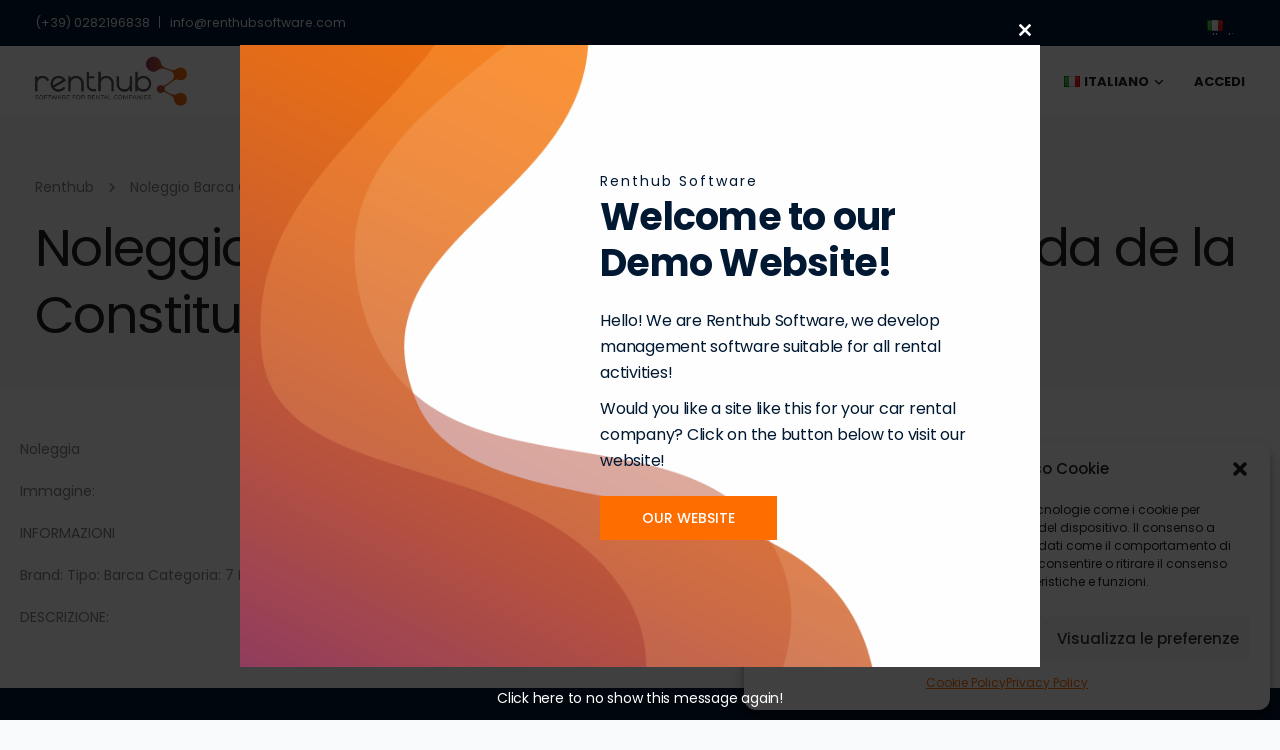

--- FILE ---
content_type: text/html; charset=UTF-8
request_url: https://rwb.sl3.eu/noleggio-barca-catedral-de-sevilla-avenida-de-la-constitucin-siviglia-spagna/
body_size: 25096
content:
<!DOCTYPE html>
<html lang="it-IT">
    <head>
        <meta charset="UTF-8">
        <meta name="viewport" content="width=device-width, initial-scale=1">
        <link rel="profile" href="https://gmpg.org/xfn/11">

        <title>Noleggio Barca Catedral de Sevilla, Avenida de la Constituci&oacute;n, Siviglia, Spagna &#8211; Renthub</title>
<meta name='robots' content='max-image-preview:large' />
<link rel="alternate" href="https://rwb.sl3.eu/noleggio-barca-catedral-de-sevilla-avenida-de-la-constitucin-siviglia-spagna/" hreflang="it" />
<link rel="alternate" href="https://rwb.sl3.eu/de/noleggio-barca-catedral-de-sevilla-avenida-de-la-constitucin-siviglia-spagna-2/" hreflang="de" />
<link rel='dns-prefetch' href='//fonts.googleapis.com' />
<link rel='preconnect' href='https://fonts.gstatic.com' crossorigin />
<link rel="alternate" type="application/rss+xml" title="Renthub &raquo; Feed" href="https://rwb.sl3.eu/feed/" />
<link rel="alternate" type="application/rss+xml" title="Renthub &raquo; Feed dei commenti" href="https://rwb.sl3.eu/comments/feed/" />
<link rel="alternate" title="oEmbed (JSON)" type="application/json+oembed" href="https://rwb.sl3.eu/wp-json/oembed/1.0/embed?url=https%3A%2F%2Frwb.sl3.eu%2Fnoleggio-barca-catedral-de-sevilla-avenida-de-la-constitucin-siviglia-spagna%2F&#038;lang=it" />
<link rel="alternate" title="oEmbed (XML)" type="text/xml+oembed" href="https://rwb.sl3.eu/wp-json/oembed/1.0/embed?url=https%3A%2F%2Frwb.sl3.eu%2Fnoleggio-barca-catedral-de-sevilla-avenida-de-la-constitucin-siviglia-spagna%2F&#038;format=xml&#038;lang=it" />
<style id='wp-img-auto-sizes-contain-inline-css'>
img:is([sizes=auto i],[sizes^="auto," i]){contain-intrinsic-size:3000px 1500px}
/*# sourceURL=wp-img-auto-sizes-contain-inline-css */
</style>
<link rel='stylesheet' id='bootstrap-css' href='https://rwb.sl3.eu/wp-content/themes/leadengine/core/assets/css/global.min.css?ver=5.5' media='all' />
<link rel='stylesheet' id='parent-style-css' href='https://rwb.sl3.eu/wp-content/themes/leadengine/style.css?ver=6.9' media='all' />
<link rel='stylesheet' id='child-style-css' href='https://rwb.sl3.eu/wp-content/themes/leadengine-child/style.css?ver=6.9' media='all' />
<style id='wp-emoji-styles-inline-css'>

	img.wp-smiley, img.emoji {
		display: inline !important;
		border: none !important;
		box-shadow: none !important;
		height: 1em !important;
		width: 1em !important;
		margin: 0 0.07em !important;
		vertical-align: -0.1em !important;
		background: none !important;
		padding: 0 !important;
	}
/*# sourceURL=wp-emoji-styles-inline-css */
</style>
<style id='wp-block-library-inline-css'>
:root{--wp-block-synced-color:#7a00df;--wp-block-synced-color--rgb:122,0,223;--wp-bound-block-color:var(--wp-block-synced-color);--wp-editor-canvas-background:#ddd;--wp-admin-theme-color:#007cba;--wp-admin-theme-color--rgb:0,124,186;--wp-admin-theme-color-darker-10:#006ba1;--wp-admin-theme-color-darker-10--rgb:0,107,160.5;--wp-admin-theme-color-darker-20:#005a87;--wp-admin-theme-color-darker-20--rgb:0,90,135;--wp-admin-border-width-focus:2px}@media (min-resolution:192dpi){:root{--wp-admin-border-width-focus:1.5px}}.wp-element-button{cursor:pointer}:root .has-very-light-gray-background-color{background-color:#eee}:root .has-very-dark-gray-background-color{background-color:#313131}:root .has-very-light-gray-color{color:#eee}:root .has-very-dark-gray-color{color:#313131}:root .has-vivid-green-cyan-to-vivid-cyan-blue-gradient-background{background:linear-gradient(135deg,#00d084,#0693e3)}:root .has-purple-crush-gradient-background{background:linear-gradient(135deg,#34e2e4,#4721fb 50%,#ab1dfe)}:root .has-hazy-dawn-gradient-background{background:linear-gradient(135deg,#faaca8,#dad0ec)}:root .has-subdued-olive-gradient-background{background:linear-gradient(135deg,#fafae1,#67a671)}:root .has-atomic-cream-gradient-background{background:linear-gradient(135deg,#fdd79a,#004a59)}:root .has-nightshade-gradient-background{background:linear-gradient(135deg,#330968,#31cdcf)}:root .has-midnight-gradient-background{background:linear-gradient(135deg,#020381,#2874fc)}:root{--wp--preset--font-size--normal:16px;--wp--preset--font-size--huge:42px}.has-regular-font-size{font-size:1em}.has-larger-font-size{font-size:2.625em}.has-normal-font-size{font-size:var(--wp--preset--font-size--normal)}.has-huge-font-size{font-size:var(--wp--preset--font-size--huge)}.has-text-align-center{text-align:center}.has-text-align-left{text-align:left}.has-text-align-right{text-align:right}.has-fit-text{white-space:nowrap!important}#end-resizable-editor-section{display:none}.aligncenter{clear:both}.items-justified-left{justify-content:flex-start}.items-justified-center{justify-content:center}.items-justified-right{justify-content:flex-end}.items-justified-space-between{justify-content:space-between}.screen-reader-text{border:0;clip-path:inset(50%);height:1px;margin:-1px;overflow:hidden;padding:0;position:absolute;width:1px;word-wrap:normal!important}.screen-reader-text:focus{background-color:#ddd;clip-path:none;color:#444;display:block;font-size:1em;height:auto;left:5px;line-height:normal;padding:15px 23px 14px;text-decoration:none;top:5px;width:auto;z-index:100000}html :where(.has-border-color){border-style:solid}html :where([style*=border-top-color]){border-top-style:solid}html :where([style*=border-right-color]){border-right-style:solid}html :where([style*=border-bottom-color]){border-bottom-style:solid}html :where([style*=border-left-color]){border-left-style:solid}html :where([style*=border-width]){border-style:solid}html :where([style*=border-top-width]){border-top-style:solid}html :where([style*=border-right-width]){border-right-style:solid}html :where([style*=border-bottom-width]){border-bottom-style:solid}html :where([style*=border-left-width]){border-left-style:solid}html :where(img[class*=wp-image-]){height:auto;max-width:100%}:where(figure){margin:0 0 1em}html :where(.is-position-sticky){--wp-admin--admin-bar--position-offset:var(--wp-admin--admin-bar--height,0px)}@media screen and (max-width:600px){html :where(.is-position-sticky){--wp-admin--admin-bar--position-offset:0px}}

/*# sourceURL=wp-block-library-inline-css */
</style><style id='global-styles-inline-css'>
:root{--wp--preset--aspect-ratio--square: 1;--wp--preset--aspect-ratio--4-3: 4/3;--wp--preset--aspect-ratio--3-4: 3/4;--wp--preset--aspect-ratio--3-2: 3/2;--wp--preset--aspect-ratio--2-3: 2/3;--wp--preset--aspect-ratio--16-9: 16/9;--wp--preset--aspect-ratio--9-16: 9/16;--wp--preset--color--black: #000000;--wp--preset--color--cyan-bluish-gray: #abb8c3;--wp--preset--color--white: #ffffff;--wp--preset--color--pale-pink: #f78da7;--wp--preset--color--vivid-red: #cf2e2e;--wp--preset--color--luminous-vivid-orange: #ff6900;--wp--preset--color--luminous-vivid-amber: #fcb900;--wp--preset--color--light-green-cyan: #7bdcb5;--wp--preset--color--vivid-green-cyan: #00d084;--wp--preset--color--pale-cyan-blue: #8ed1fc;--wp--preset--color--vivid-cyan-blue: #0693e3;--wp--preset--color--vivid-purple: #9b51e0;--wp--preset--gradient--vivid-cyan-blue-to-vivid-purple: linear-gradient(135deg,rgb(6,147,227) 0%,rgb(155,81,224) 100%);--wp--preset--gradient--light-green-cyan-to-vivid-green-cyan: linear-gradient(135deg,rgb(122,220,180) 0%,rgb(0,208,130) 100%);--wp--preset--gradient--luminous-vivid-amber-to-luminous-vivid-orange: linear-gradient(135deg,rgb(252,185,0) 0%,rgb(255,105,0) 100%);--wp--preset--gradient--luminous-vivid-orange-to-vivid-red: linear-gradient(135deg,rgb(255,105,0) 0%,rgb(207,46,46) 100%);--wp--preset--gradient--very-light-gray-to-cyan-bluish-gray: linear-gradient(135deg,rgb(238,238,238) 0%,rgb(169,184,195) 100%);--wp--preset--gradient--cool-to-warm-spectrum: linear-gradient(135deg,rgb(74,234,220) 0%,rgb(151,120,209) 20%,rgb(207,42,186) 40%,rgb(238,44,130) 60%,rgb(251,105,98) 80%,rgb(254,248,76) 100%);--wp--preset--gradient--blush-light-purple: linear-gradient(135deg,rgb(255,206,236) 0%,rgb(152,150,240) 100%);--wp--preset--gradient--blush-bordeaux: linear-gradient(135deg,rgb(254,205,165) 0%,rgb(254,45,45) 50%,rgb(107,0,62) 100%);--wp--preset--gradient--luminous-dusk: linear-gradient(135deg,rgb(255,203,112) 0%,rgb(199,81,192) 50%,rgb(65,88,208) 100%);--wp--preset--gradient--pale-ocean: linear-gradient(135deg,rgb(255,245,203) 0%,rgb(182,227,212) 50%,rgb(51,167,181) 100%);--wp--preset--gradient--electric-grass: linear-gradient(135deg,rgb(202,248,128) 0%,rgb(113,206,126) 100%);--wp--preset--gradient--midnight: linear-gradient(135deg,rgb(2,3,129) 0%,rgb(40,116,252) 100%);--wp--preset--font-size--small: 13px;--wp--preset--font-size--medium: 20px;--wp--preset--font-size--large: 36px;--wp--preset--font-size--x-large: 42px;--wp--preset--spacing--20: 0.44rem;--wp--preset--spacing--30: 0.67rem;--wp--preset--spacing--40: 1rem;--wp--preset--spacing--50: 1.5rem;--wp--preset--spacing--60: 2.25rem;--wp--preset--spacing--70: 3.38rem;--wp--preset--spacing--80: 5.06rem;--wp--preset--shadow--natural: 6px 6px 9px rgba(0, 0, 0, 0.2);--wp--preset--shadow--deep: 12px 12px 50px rgba(0, 0, 0, 0.4);--wp--preset--shadow--sharp: 6px 6px 0px rgba(0, 0, 0, 0.2);--wp--preset--shadow--outlined: 6px 6px 0px -3px rgb(255, 255, 255), 6px 6px rgb(0, 0, 0);--wp--preset--shadow--crisp: 6px 6px 0px rgb(0, 0, 0);}:where(.is-layout-flex){gap: 0.5em;}:where(.is-layout-grid){gap: 0.5em;}body .is-layout-flex{display: flex;}.is-layout-flex{flex-wrap: wrap;align-items: center;}.is-layout-flex > :is(*, div){margin: 0;}body .is-layout-grid{display: grid;}.is-layout-grid > :is(*, div){margin: 0;}:where(.wp-block-columns.is-layout-flex){gap: 2em;}:where(.wp-block-columns.is-layout-grid){gap: 2em;}:where(.wp-block-post-template.is-layout-flex){gap: 1.25em;}:where(.wp-block-post-template.is-layout-grid){gap: 1.25em;}.has-black-color{color: var(--wp--preset--color--black) !important;}.has-cyan-bluish-gray-color{color: var(--wp--preset--color--cyan-bluish-gray) !important;}.has-white-color{color: var(--wp--preset--color--white) !important;}.has-pale-pink-color{color: var(--wp--preset--color--pale-pink) !important;}.has-vivid-red-color{color: var(--wp--preset--color--vivid-red) !important;}.has-luminous-vivid-orange-color{color: var(--wp--preset--color--luminous-vivid-orange) !important;}.has-luminous-vivid-amber-color{color: var(--wp--preset--color--luminous-vivid-amber) !important;}.has-light-green-cyan-color{color: var(--wp--preset--color--light-green-cyan) !important;}.has-vivid-green-cyan-color{color: var(--wp--preset--color--vivid-green-cyan) !important;}.has-pale-cyan-blue-color{color: var(--wp--preset--color--pale-cyan-blue) !important;}.has-vivid-cyan-blue-color{color: var(--wp--preset--color--vivid-cyan-blue) !important;}.has-vivid-purple-color{color: var(--wp--preset--color--vivid-purple) !important;}.has-black-background-color{background-color: var(--wp--preset--color--black) !important;}.has-cyan-bluish-gray-background-color{background-color: var(--wp--preset--color--cyan-bluish-gray) !important;}.has-white-background-color{background-color: var(--wp--preset--color--white) !important;}.has-pale-pink-background-color{background-color: var(--wp--preset--color--pale-pink) !important;}.has-vivid-red-background-color{background-color: var(--wp--preset--color--vivid-red) !important;}.has-luminous-vivid-orange-background-color{background-color: var(--wp--preset--color--luminous-vivid-orange) !important;}.has-luminous-vivid-amber-background-color{background-color: var(--wp--preset--color--luminous-vivid-amber) !important;}.has-light-green-cyan-background-color{background-color: var(--wp--preset--color--light-green-cyan) !important;}.has-vivid-green-cyan-background-color{background-color: var(--wp--preset--color--vivid-green-cyan) !important;}.has-pale-cyan-blue-background-color{background-color: var(--wp--preset--color--pale-cyan-blue) !important;}.has-vivid-cyan-blue-background-color{background-color: var(--wp--preset--color--vivid-cyan-blue) !important;}.has-vivid-purple-background-color{background-color: var(--wp--preset--color--vivid-purple) !important;}.has-black-border-color{border-color: var(--wp--preset--color--black) !important;}.has-cyan-bluish-gray-border-color{border-color: var(--wp--preset--color--cyan-bluish-gray) !important;}.has-white-border-color{border-color: var(--wp--preset--color--white) !important;}.has-pale-pink-border-color{border-color: var(--wp--preset--color--pale-pink) !important;}.has-vivid-red-border-color{border-color: var(--wp--preset--color--vivid-red) !important;}.has-luminous-vivid-orange-border-color{border-color: var(--wp--preset--color--luminous-vivid-orange) !important;}.has-luminous-vivid-amber-border-color{border-color: var(--wp--preset--color--luminous-vivid-amber) !important;}.has-light-green-cyan-border-color{border-color: var(--wp--preset--color--light-green-cyan) !important;}.has-vivid-green-cyan-border-color{border-color: var(--wp--preset--color--vivid-green-cyan) !important;}.has-pale-cyan-blue-border-color{border-color: var(--wp--preset--color--pale-cyan-blue) !important;}.has-vivid-cyan-blue-border-color{border-color: var(--wp--preset--color--vivid-cyan-blue) !important;}.has-vivid-purple-border-color{border-color: var(--wp--preset--color--vivid-purple) !important;}.has-vivid-cyan-blue-to-vivid-purple-gradient-background{background: var(--wp--preset--gradient--vivid-cyan-blue-to-vivid-purple) !important;}.has-light-green-cyan-to-vivid-green-cyan-gradient-background{background: var(--wp--preset--gradient--light-green-cyan-to-vivid-green-cyan) !important;}.has-luminous-vivid-amber-to-luminous-vivid-orange-gradient-background{background: var(--wp--preset--gradient--luminous-vivid-amber-to-luminous-vivid-orange) !important;}.has-luminous-vivid-orange-to-vivid-red-gradient-background{background: var(--wp--preset--gradient--luminous-vivid-orange-to-vivid-red) !important;}.has-very-light-gray-to-cyan-bluish-gray-gradient-background{background: var(--wp--preset--gradient--very-light-gray-to-cyan-bluish-gray) !important;}.has-cool-to-warm-spectrum-gradient-background{background: var(--wp--preset--gradient--cool-to-warm-spectrum) !important;}.has-blush-light-purple-gradient-background{background: var(--wp--preset--gradient--blush-light-purple) !important;}.has-blush-bordeaux-gradient-background{background: var(--wp--preset--gradient--blush-bordeaux) !important;}.has-luminous-dusk-gradient-background{background: var(--wp--preset--gradient--luminous-dusk) !important;}.has-pale-ocean-gradient-background{background: var(--wp--preset--gradient--pale-ocean) !important;}.has-electric-grass-gradient-background{background: var(--wp--preset--gradient--electric-grass) !important;}.has-midnight-gradient-background{background: var(--wp--preset--gradient--midnight) !important;}.has-small-font-size{font-size: var(--wp--preset--font-size--small) !important;}.has-medium-font-size{font-size: var(--wp--preset--font-size--medium) !important;}.has-large-font-size{font-size: var(--wp--preset--font-size--large) !important;}.has-x-large-font-size{font-size: var(--wp--preset--font-size--x-large) !important;}
/*# sourceURL=global-styles-inline-css */
</style>

<style id='classic-theme-styles-inline-css'>
/*! This file is auto-generated */
.wp-block-button__link{color:#fff;background-color:#32373c;border-radius:9999px;box-shadow:none;text-decoration:none;padding:calc(.667em + 2px) calc(1.333em + 2px);font-size:1.125em}.wp-block-file__button{background:#32373c;color:#fff;text-decoration:none}
/*# sourceURL=/wp-includes/css/classic-themes.min.css */
</style>
<link rel='stylesheet' id='contact-form-7-css' href='https://rwb.sl3.eu/wp-content/plugins/contact-form-7/includes/css/styles.css?ver=6.1.4' media='all' />
<link rel='stylesheet' id='kd_addon_style-css' href='https://rwb.sl3.eu/wp-content/plugins/keydesign-addon/assets/css/kd_vc_front.css?ver=6.9' media='all' />
<style id='kd_addon_style-inline-css'>
.tt_button:hover .iconita,.tt_button.second-style .iconita,#single-page #comments input[type="submit"]:hover,.tt_button.tt_secondary_button,.tt_button.tt_secondary_button .iconita,.team-carousel .owl-item .team-member.design-creative .team-socials a,.es-accordion .es-time,.content-area .vc_grid-filter>.vc_grid-filter-item.vc_active>span,.content-area .vc_grid-filter>.vc_grid-filter-item:hover>span,.format-quote .entry-wrapper:before,.large-counter .kd_counter_units,.footer_widget .redux-social-media-list i,#single-page .bbp-login-form .user-submit:hover,.menubar #main-menu .navbar-nav .mega-menu.menu-item-has-children .dropdown > a,.key-icon-box .ib-link a,#popup-modal .close:hover,body.maintenance-mode .container h2,blockquote:before,.port-prev.tt_button,.port-next.tt_button,.upper-footer .socials-widget a:hover .fab,.woocommerce .woocommerce-form-login .button:hover,.footer_widget ul a:hover,.side-content-text ul li:before,span.bbp-admin-links a:hover,#bbpress-forums #bbp-single-user-details #bbp-user-navigation a:hover,.vc_grid-item-mini .vc_gitem-post-data.vc_gitem-post-data-source-post_date div:before,.vc_grid-item-mini .vc_gitem-post-data.vc_gitem-post-data-source-post_author a:before,.vc_grid-item-mini .blog-detailed-grid .vc_btn3-container:hover a,.feature-sections-wrapper .feature-sections-tabs .nav-tabs a:hover,.topbar-lang-switcher ul li a:hover span,.feature-sections-wrapper .feature-sections-tabs .nav-tabs li.active a,.owl-nav div:hover,div.bbp-breadcrumb a:hover,#bbpress-forums div.bbp-topic-author a.bbp-author-name,#bbpress-forums div.bbp-reply-author a.bbp-author-name,.kd_pie_chart .pc_percent_container,.kd_pie_chart .kd-piechart-icon,.woocommerce .checkout_coupon .button:hover:hover,.woocommerce-page #payment #place_order:hover,.team-member.design-minimal .team-socials a,.woocommerce-cart #single-page table.cart .button:hover,.woocommerce-cart #single-page table.cart .button[name=update_cart]:hover,.woocommerce-account #single-page .woocommerce-Button[name=save_account_details]:hover,.woocommerce-account #single-page .woocommerce-message .woocommerce-Button:hover,.wpb-js-composer .vc_tta-container .vc_tta-color-white.vc_tta-style-modern .vc_tta-tab.vc_active a,.team-member.design-two:hover .team-socials .fab:hover,.team-member.design-two .team-socials .fab:hover,#single-page .return-to-shop a:hover,.woocommerce-error a,.woocommerce-info a,.woocommerce-message a,.woocommerce-cart .wc-proceed-to-checkout a.checkout-button:hover,.navbar-nav li.dropdown:hover .dropdown-menu:hover li a:hover,.woocommerce ul.products li.product h2:hover,.keydesign-cart .buttons .btn,.woocommerce .keydesign-cart .buttons .btn,.woocommerce #payment #place_order:hover,.woocommerce-page #payment #place_order:hover,.portfolio-meta.share-meta .fab:hover,.woocommerce-account #single-page .woocommerce-Button:hover,.woocommerce #respond input#submit:hover,.woocommerce-page ul.products li.product.woo-minimal-style .button:hover,.woocommerce-page ul.products li.product.woo-minimal-style .added_to_cart:hover,.blog_widget ul li a:hover,#posts-content .entry-meta a:hover,.breadcrumbs a:hover,.woocommerce a.button:hover,.keydesign-cart:hover .cart-icon,#comments input[type="submit"]:hover,.search-submit:hover,.blog-single-content .tags a,.lower-footer a:hover,#posts-content .post .blog-single-title a:hover,#posts-content.blog-minimal-list .blog-single-title a:hover,#posts-content.blog-img-left-list .blog-single-title a:hover,.socials-widget a:hover .fab,.socials-widget a:hover,#customizer .leadengine-tooltip,.footer_widget .menu li a:hover,.row .vc_toggle_size_md.vc_toggle_simple .vc_toggle_title:hover h4,#single-page .single-page-content .widget ul li a:hover,#comments .reply a:hover,#comments .comment-meta a:hover,#kd-slider .secondary_slider,#single-page .single-page-content .widget ul li.current-menu-item a,.team-socials .fab:hover,#posts-content .post .tt_button:hover i,#posts-content .post .tt_button:hover,.topbar-socials a:hover .fab,.pricing .pricing-price,.pricing-table .tt_button,.topbar-phone .iconsmind-Telephone ,.topbar-email .iconsmind-Mail,.modal-content-contact .key-icon-box .service-heading a:hover,.pricing-table.active .tt_button:hover,.footer-business-content a:hover,.vc_grid-item-mini .vc_gitem-zone .vc_btn3.vc_btn3-style-custom,.star-rating span,.es-accordion .es-heading h4 a:hover,.keydesign-cart ul.product_list_widget .cart-item:hover,.woocommerce .keydesign-cart ul.product_list_widget .cart-item:hover,#customizer .options a:hover i,.woocommerce .price_slider_wrapper .price_slider_amount .button,#customizer .options a:hover,#single-page input[type="submit"]:hover,#posts-content .post input[type="submit"]:hover,.active .pricing-option i,#comments .reply a:hover,.meta-content .tags a:hover,.navigation.pagination .next,.woocommerce-cart#single-page table.cart .product-name a:hover,.navigation.pagination .prev,.woocommerce span.onsale,.product_meta a:hover,.tags a:hover,.tagcloud a:hover,.tt_button.second-style,.lower-footer .pull-right a:hover,.woocommerce-review-link:hover,.upper-footer .modal-menu-item,.kd_pie_chart .pc-link a:hover,.vc_grid-item-mini .vc_gitem_row .vc_gitem-col h4:hover,.fa,.fab,.fad,.fal,.far,.fas,.wpcf7 .wpcf7-submit:hover,.contact .wpcf7-response-output,.video-bg .secondary-button:hover,#headerbg li a.active,#headerbg li a.active:hover,.footer-nav a:hover ,.wpb_wrapper .menu a:hover ,.text-danger,.blog_widget ul li a:before,.pricing i,.content-area .vc_grid .vc_gitem-zone-c .vc_general,code,#single-page .single-page-content ul li:before,.subscribe-form header .wpcf7-submit,#posts-content .page-content ul li:before,.chart-content .nc-icon-outline,.chart,.row .vc_custom_heading a:hover,.secondary-button-inverse,.primary-button.button-inverse:hover,.primary-button,a,.woocommerce-account #single-page .woocommerce-Button:hover,.kd-process-steps .pss-step-number span,.navbar-default .navbar-nav .active > a,.navbar-default.navbar-shrink .nav li.active > a,.pss-link a:hover,.woocommerce-cart #single-page .cart_totals table td,.kd_number_string,.featured_content_parent .active-elem h4,.testimonials.slider .tt-container:before,.tt_button:hover,#wrapper .woocommerce-message .button:hover,.woocommerce-message .button:hover,.nc-icon-outline,.woocommerce ul.products li.product h3:hover,.wpb_text_column ol>li:before,.wpb_text_column ul>li:before,.key-icon-box .ib-link a:hover {color: #FF6E00;}.pricing-table.DetailedStyle .pricing .pricing-price {color: #FF6E00!important;}.kd-process-steps.process-checkbox-template .pss-item:before,.kd-process-steps.process-checkbox-template,.kd-separator,.kd-separator .kd-separator-line {border-color: #FF6E00;}#single-page .bbp-login-form .user-submit,.bbpress #user-submit,.gform_wrapper .gform_footer input.button,.gform_wrapper .gform_footer input[type=submit],input[type="button"].ninja-forms-field,.modal-content-inner .wpcf7-submit:hover,.searchform #searchsubmit,#kd-slider,.kd-contact-form.light_background .wpcf7 .wpcf7-submit,.footer-newsletter-form .wpcf7 .wpcf7-submit,.kd_progressbarfill,.phone-wrapper,.wpb_wrapper #loginform .button,.woocommerce input.button,.woocommerce-account #single-page .woocommerce-Button,.testimonial-cards .center .tcards_message,.email-wrapper,.woocommerce ul.products li.product .added_to_cart:hover,.footer-business-info.footer-socials a:hover,#comments input[type="submit"],.parallax.with-overlay:after,.content-area .vc_grid-filter>.vc_grid-filter-item span:after,.tt_button.tt_secondary_button:hover,.pricing-table .tt_button:hover,.tt_button.second-style:hover,.pricing-table.active .tt_button,#customizer .screenshot a,.heading-separator,.port-prev.tt_button:hover,.port-next.tt_button:hover,.owl-buttons div:hover,.row .vc_toggle_default .vc_toggle_icon,.row .vc_toggle_default .vc_toggle_icon::after,.row .vc_toggle_default .vc_toggle_icon::before,.woocommerce #respond input#submit,.woocommerce a.button,.woocommerce nav.woocommerce-pagination ul li a:hover,.upper-footer .modal-menu-item:hover,.contact-map-container .toggle-map,.portfolio-item .portfolio-content,.tt_button,.owl-dot span,.woocommerce a.remove:hover,.pricing .secondary-button.secondary-button-inverse:hover,.with-overlay .parallax-overlay,.secondary-button.secondary-button-inverse:hover,.secondary-button,#kd-slider .bullet-bar.tparrows,.primary-button.button-inverse,#posts-content .post input[type="submit"],.btn-xl,.with-overlay,.vc_grid-item-mini .vc_gitem-zone .vc_btn3.vc_btn3-style-custom:hover,.woocommerce #wrapper .price_slider_wrapper .ui-slider-horizontal .ui-slider-range,.separator,.woocommerce button.button,.cb-container.cb_main_color:hover,.keydesign-cart .buttons .btn:hover,.woocommerce .keydesign-cart .buttons .btn:hover,.woocommerce ul.products li.product .button:hover,.woocommerce-account.woocommerce-orders #single-page .woocommerce-message .woocommerce-Button,#single-page #comments input[type="submit"]:hover,.contact-map-container .toggle-map:hover,.wpcf7 .wpcf7-submit:hover,.owl-dot span,.features-tabs .tab.active,.content-area .vc_grid .vc-gitem-zone-height-mode-auto.vc_gitem-zone.vc_gitem-zone-a:before,.row .vc_toggle_simple .vc_toggle_title:hover .vc_toggle_icon::after,.row .vc_toggle_simple .vc_toggle_title:hover .vc_toggle_icon::before,.wpcf7 .wpcf7-submit,.navigation.pagination .next:hover,#single-page .vc_col-sm-3 .wpcf7 .wpcf7-submit,.kd-spinner:before,.content-area .vc_grid .vc_gitem-zone-c .vc_general:hover,.content-area .vc_grid-item-mini .vc_gitem-animate-fadeIn .vc_gitem-zone.vc_gitem-zone-a:before,.keydesign-cart .badge,div.wpcf7 .wpcf7-form .ajax-loader,#bbp_search_submit,.woocommerce .price_slider_wrapper .ui-slider .ui-slider-handle,.navigation.pagination .prev:hover,.kd-price-switch input:checked + .price-slider,.timeline-item-wrapper.full-link-card:hover + .timeline-item-arrow + .timeline-item-point,.timeline-item-wrapper.full-link-card .timeline-full-link:hover,.blog-page-numbers li a:hover,.blog-page-numbers li.active a {background-color: #FF6E00;}#single-page .bbp-login-form .user-submit,#single-page #comments input[type="submit"]:hover,.navigation.pagination .next,.navigation.pagination .prev,.upper-footer .modal-menu-item,.wpcf7 .wpcf7-submit:hover,.tt_button,.navigation.pagination .next,.navigation.pagination .prev,.woocommerce ul.products li.product .button:hover,.woocommerce .price_slider_wrapper .ui-slider .ui-slider-handle,.pricing.active,.vc_grid-item-mini .vc_gitem-zone .vc_btn3.vc_btn3-style-custom,.primary-button.button-inverse:hover,.primary-button.button-inverse,.keydesign-cart .buttons .btn,.woocommerce .keydesign-cart .buttons .btn,.wpcf7 .wpcf7-submit,.wpb_wrapper #loginform .button,.owl-buttons div:hover,.woocommerce button.button,.woocommerce a.button,.content-area .vc_grid .vc_gitem-zone-c .vc_general,#commentform #submit,.woocommerce ul.products li.product .added_to_cart,.woocommerce input.button,.owl-dot.active span,.owl-dot:hover span {border: 2px solid #FF6E00;}div.wpcf7 .wpcf7-form .ajax-loader {border: 5px solid #FF6E00;}.modal-content-inner:before{border-right: 12px solid #FF6E00;}.page-404 .tt_button,#wrapper .widget-title,.blockquote-reverse,.testimonials.slider.owl-dot.active span,.tags a:hover,.tagcloud a:hover,.contact-map-container .toggle-map:hover,.navigation.pagination .next:hover,.navigation.pagination .prev:hover,.contact .wpcf7-response-output,.video-bg .secondary-button,#single-page .single-page-content .widget .widgettitle,.image-bg .secondary-button,.contact .wpcf7-form-control-wrap textarea.wpcf7-form-control:focus,.contact .wpcf7-form-control-wrap input.wpcf7-form-control:focus,.team-member-down:hover .triangle,.team-member:hover .triangle,.features-tabs .tab.active:after,.tabs-image-left.features-tabs .tab.active:after,.secondary-button-inverse,.wpb-js-composer .vc_tta-container .vc_tta.vc_tta-style-classic .vc_tta-tabs-container .vc_tta-tabs-list li.vc_active a,.vc_separator .vc_sep_holder .vc_sep_line,.timeline-item-wrapper.full-link-card:hover + .timeline-item-arrow {border-color: #FF6E00;}.testimonial-cards .center .tcards_message:before {border-color: transparent transparent #FF6E00 #FF6E00;}.testimonial-cards .center .author-bottom .tcards_message:before {border-color: #FF6E00 transparent transparent #FF6E00;}.testimonial-cards .center .author-top .tcards_message:before {border-color: transparent transparent #FF6E00 #FF6E00;}.wpb-js-composer .vc_tta-container.vc_tta-tabs.vc_tta-tabs-position-left .vc_tta-tab:before {border-right: 9px solid #FF6E00;}.wpb-js-composer .vc_tta-container .vc_tta.vc_tta-style-classic .vc_tta-tabs-container .vc_tta-tabs-list li:before {border-top: 9px solid #FF6E00;}.tt_button.btn_secondary_color.tt_secondary_button:hover,.tt_button.btn_secondary_color {background-color: #FFFFFF;}.tt_button.btn_secondary_color.tt_secondary_button,.tt_button.btn_secondary_color:hover {color: #FFFFFF;}.tt_button.btn_secondary_color {border: 2px solid #FFFFFF;}h1,h2,h3,h4,h5,.wp-block-search .wp-block-search__label,.kd_progress_bar .kd_progb_head .kd-progb-title h4,.wpb-js-composer .vc_tta-container .vc_tta.vc_tta-style-classic .vc_tta-tabs-container .vc_tta-tabs-list li a:hover,.es-accordion .es-heading h4 a,.wpb-js-composer .vc_tta-color-white.vc_tta-style-modern .vc_tta-tab>a:hover,#comments .fn,#comments .fn a,.portfolio-block h4,.rw-author-details h4,.testimonials.slider .author,.vc_grid-item-mini .vc_gitem_row .vc_gitem-col h4,.navbar-default.navbar-shrink .nav li a,.team-content h5,.key-icon-box .service-heading,#wp-calendar caption,.post a:hover,.kd_pie_chart .kd_pc_title,.kd_pie_chart .pc-link a,.testimonials .tt-content h4,.kd-photobox .phb-content h4,.kd-process-steps .pss-text-area h4,.widget-title,.kd-promobox .prb-content h4,.bp-content h4,.reply-title,.product_meta,.blog-header .section-heading,.testimonial-cards .tcards-title,.testimonial-cards .tcards_header .tcards-name,.woocommerce-result-count,.pss-link a,.navbar-default .nav li a,.logged-in .navbar-nav a,.navbar-nav .menu-item a,.woocommerce table.shop_attributes th,.portfolio-block strong,.keydesign-cart .nc-icon-outline-cart,.subscribe input[type="submit"],.es-accordion .es-speaker-container .es-speaker-name,.pricing-title,.woocommerce div.product .woocommerce-tabs ul.tabs li.active a,.woocommerce-cart#single-page table.cart .product-name a,.wpb-js-composer .vc_tta-container .vc_tta-color-white.vc_tta-style-modern .vc_tta-tab>a,.rw_rating .rw-title,.group_table .label,.cb-container.cb_transparent_color:hover .cb-heading,.app-gallery .ag-section-desc h4,.single-post .wpb_text_column strong,.owl-buttons div,#single-page .single-page-content .widget ul li a,.modal-content-contact .key-icon-box .service-heading a,.woocommerce-ordering select,.woocommerce div.product .woocommerce-tabs .panel #reply-title,.page-404 .section-subheading,.showcoupon:hover,.pricing-table.DetailedStyle .pricing .pricing-price,.pricing-table .pricing-img i,.navbar-default .navbar-nav > li > a:hover,.testimonials.slider.with-image .tt-container h6,.socials-widget a:hover .fa,.socials-widget a:hover,.owl-nav div,#comments label,.author-box-wrapper .author-name h6,.keydesign-cart .empty-cart,.play-video .fa-play,.author-website,.post-link:hover,#comments .reply a:hover,.author-desc-wrapper a:hover,.blog-single-content .tags a:hover,.wpb-js-composer .vc_tta-container .vc_tta.vc_tta-style-classic .vc_tta-tabs-container .vc_tta-tabs-list li a:hover,.wpb-js-composer .vc_tta-container .vc_tta.vc_tta-style-classic .vc_tta-tabs-container .vc_tta-tabs-list li.vc_active a,.woocommerce #coupon_code,.woocommerce .quantity .qty,.kd-price-block .pb-content-wrap .pb-pricing-wrap,.blog-single-title a,.topbar-phone a:hover,.topbar-email a:hover,.woocommerce-page ul.products li.product.woo-minimal-style .added_to_cart,.woocommerce-page ul.products li.product.woo-minimal-style .button,.woocommerce nav.woocommerce-pagination ul li span.current,#menu-topbar-menu li a:hover,.navbar-topbar li a:hover,.fa.toggle-search:hover,.business-info-header .fa,.tt_secondary_button.tt_third_button:hover,.tt_secondary_button.tt_third_button:hover i,.keydesign-cart .subtotal,#single-page p.cart-empty,blockquote cite,.woocommerce div.product p.price,.woocommerce div.product span.price,.cta-icon i,.wpcf7-form label,.upper-footer .wpcf7-form-control-wrap textarea,.upper-footer .wpcf7-form-control-wrap input,body.maintenance-mode .kd-countdown,.mobile-cart .keydesign-cart,body.woocommerce-page .entry-header .section-heading,.feature-sections-wrapper .feature-sections-tabs .nav-tabs a,.team-member.design-minimal .team-socials a:hover,.key-icon-box .ib-link a:hover,.ts-link a:hover,.feature-sections-wrapper .side-content-wrapper .simple-link:hover,.woocommerce ul.products li.product .price,.vc_toggle_simple .vc_toggle_title .vc_toggle_icon::after,.vc_toggle_simple .vc_toggle_title .vc_toggle_icon::before,.testimonials .tt-content .content,.team-link a:hover,.key-reviews .rw-link a:hover,.tcards-link a:hover,.testimonial-cards .center .tcards_message .tcards-link a:hover,.kd-photobox .phb-simple-link:hover {color: #1f1f1f;}.ib-link.iconbox-main-color a:hover{color: #1f1f1f;}.vc_toggle.vc_toggle_default .vc_toggle_icon,.row .vc_toggle_size_md.vc_toggle_default .vc_toggle_title .vc_toggle_icon:before,.row .vc_toggle_size_md.vc_toggle_default .vc_toggle_title .vc_toggle_icon:after,.searchform #searchsubmit:hover,#kd-slider .bullet-bar.tparrows:hover {background-color: #1f1f1f;}.footer-newsletter-form .wpcf7-form .wpcf7-email,.footer-business-info.footer-socials a,.upper-footer {background-color: #001933;}.upper-footer {border-color:#001933;}.footer-business-info,.lower-footer {background-color: #1F1F1F;}.upper-footer .textwidget,.lower-footer {border-color:#1F1F1F;}.lower-footer,.upper-footer,.upper-footer .socials-widget i {color:#EAEAEA;}.lower-footer a,.upper-footer a {color:#ff6e00 !important;}.lower-footer a:hover,.upper-footer a:hover {color:#ff994c !important;}.upper-footer .widget-title,.upper-footer .modal-menu-item {color:#FFFFFF;}.upper-footer .widget-title,.upper-footer #wp-calendar caption,.footer_widget .menu li a,ul li.cat-item a,.footer-nav-menu .navbar-footer li a,.lower-footer span,.lower-footer a {}.transparent-navigation .navbar.navbar-default.navbar-shrink .topbar-lang-switcher ul:not(:hover) li a,.transparent-navigation .navbar.navbar-default.navbar-shrink .topbar-menu-search .fa.toggle-search,.transparent-navigation .navbar.navbar-default.navbar-shrink #menu-topbar-menu li a,.transparent-navigation .navbar.navbar-default.navbar-shrink .navbar-topbar li a,.transparent-navigation .navbar.navbar-default.navbar-shrink .topbar-phone .iconsmind-Telephone,.transparent-navigation .navbar.navbar-default.navbar-shrink .topbar-email .iconsmind-Mail,.transparent-navigation .navbar.navbar-default.navbar-shrink .topbar-phone a,.transparent-navigation .navbar.navbar-default.navbar-shrink .topbar-email a,.topbar-lang-switcher ul li a,.cart-icon-container,.topbar-lang-switcher,.topbar-menu,.topbar-search,.topbar-phone .iconsmind-Telephone,.topbar-email .iconsmind-Mail,.navbar.navbar-default .topbar-phone a,.navbar.navbar-default .topbar-email a {color: #EAEAEA !important;}.topbar-lang-switcher ul li a:hover span,.topbar-menu-search .keydesign-cart a:hover,.topbar-search .fa.toggle-search:hover,#menu-topbar-menu a:hover,.navbar-topbar a:hover,.transparent-navigation .navbar.navbar-default .topbar-phone a:hover,.transparent-navigation .navbar.navbar-default .topbar-email a:hover,.navbar.navbar-default .topbar-phone a:hover,.navbar.navbar-default .topbar-email a:hover {color: #FF6E00 !important;}.transparent-navigation .navbar.navbar-shrink .topbar,.navbar.navbar-default.contained .topbar .container,.navbar .topbar {background-color: #001933 !important;}.navbar .topbar {border-color: #001933 !important;}.navbar.navbar-default.contained .container,.navbar.navbar-default .menubar,.navbar.navbar-default.navbar-shrink.fixed-menu,.keydesign-cart .keydesign-cart-dropdown,.navbar.navbar-default .dropdown-menu,.navbar.navbar-default {background-color: #FFFFFF !important;}@media (min-width: 960px) {.transparent-navigation .navbar.navbar-default,.transparent-navigation .navbar.navbar-default .container,.transparent-navigation .navbar.navbar-default.contained,.transparent-navigation .navbar .topbar,.transparent-navigation .navbar .menubar {background-color: transparent !important;border: none !important;}.transparent-navigation #menu-topbar-menu li a,.transparent-navigation .navbar-topbar li a,.transparent-navigation .topbar-phone .iconsmind-Telephone,.transparent-navigation .topbar-email .iconsmind-Mail,.transparent-navigation .navbar.navbar-default:not(.navbar-shrink) .topbar-socials a .fab,.transparent-navigation .navbar.navbar-default .topbar-phone a,.transparent-navigation .navbar.navbar-default .topbar-email a,.transparent-navigation .topbar-lang-switcher ul,.transparent-navigation .topbar-lang-switcher ul:not(:hover) li a,.transparent-navigation .topbar-menu-search .fa.toggle-search,.transparent-navigation .navbar.navbar-default .menubar .navbar-nav a,.transparent-navigation .keydesign-cart .cart-icon,.transparent-navigation .keydesign-cart .badge,.transparent-navigation #logo .logo {color: #FFFFFF !important;}}.keydesign-cart .keydesign-cart-dropdown,#main-menu .navbar-nav.navbar-shrink .menu-item-has-children .dropdown-menu,.navbar-nav.navbar-shrink .menu-item-has-children .dropdown-menu,.navbar.navbar-default.navbar-shrink .keydesign-cart .keydesign-cart-dropdown,.navbar.navbar-default.navbar-shrink .dropdown-menu,.navbar.navbar-default.navbar-shrink.contained .container,body:not(.transparent-navigation) .navbar.navbar-default.contained .container,.navbar.navbar-default.navbar-shrink .menubar {background-color: #FFFFFF !important;}.navbar-default .menu-item-has-children .mobile-dropdown,.navbar-default .menu-item-has-children:hover .dropdown-menu .dropdown:before,.navbar.navbar-default .mobile-cart .keydesign-cart .cart-icon,.keydesign-cart .nc-icon-outline-cart,.transparent-navigation .navbar.navbar-default .menubar .navbar-nav .dropdown-menu a,.navbar.navbar-default .menubar .navbar-nav a {color: #1F1F1F !important;}.navbar-default .navbar-toggle .icon-bar {background-color: #1F1F1F !important;}.navbar-default.navbar-shrink .navbar-toggle .icon-bar {background-color: #1F1F1F !important;}.navbar-default.navbar-shrink .menu-item-has-children .mobile-dropdown,.navbar-default.navbar-shrink .menu-item-has-children:hover .dropdown-menu .dropdown:before,.keydesign-cart ul.product_list_widget .subtotal,.transparent-navigation .navbar-shrink#logo .logo,.transparent-navigation .topbar-menu-search .fa.toggle-search.fa-times,#main-menu .navbar-nav.navbar-shrink .menu-item-has-children .mobile-dropdown,#main-menu .navbar-nav.navbar-shrink .menu-item-has-children:hover .dropdown-menu .dropdown:before,#main-menu .navbar-nav.navbar-shrink .menu-item-has-children .dropdown-menu a,.keydesign-cart ul.product_list_widget .cart-item,.transparent-navigation .navbar.navbar-default.navbar-shrink .menubar .navbar-nav .dropdown-menu a,.navbar.navbar-default.navbar-shrink .keydesign-cart .keydesign-cart-dropdown,.navbar.navbar-default.navbar-shrink .keydesign-cart .nc-icon-outline-cart,.navbar.navbar-default.navbar-shrink .menubar .navbar-nav a,.navbar.navbar-default.navbar-shrink .keydesign-cart .cart-icon {color: #1F1F1F !important;}body:not(.transparent-navigation) .navbar.navbar-default .menubar .navbar-nav li.active > a,.navbar.navbar-default .navbar-nav a:hover {color: #FF6E00 !important;}.menubar #main-menu .navbar-nav .mega-menu.menu-item-has-children .dropdown > a,.keydesign-cart ul.product_list_widget .cart-item:hover,.navbar-default.navbar-shrink .nav li.active a,#main-menu .navbar-nav .menu-item-has-children .dropdown-menu a:hover,.navbar-nav .menu-item-has-children .dropdown-menu a:hover,body:not(.transparent-navigation) .navbar.navbar-default .menubar .navbar-nav li.active > a,.navbar.navbar-default.navbar-shrink .navbar-nav a:hover {color: #FF6E00 !important;}#logo .logo {color: #1f1f1f;}.transparent-navigation .navbar-shrink #logo .logo,.navbar-shrink #logo .logo {color: #1f1f1f !important;}body,.box,.cb-text-area p {font-family: 'Poppins';}.container #logo .logo {font-weight: 700;}.container h1 {font-family: 'Poppins';}.container h2,#popup-modal .modal-content h2 {font-family: 'Poppins';}.container h3 {font-family: 'Poppins';}.container h4,.kd-photobox .phb-content h4,.content-area .vc_grid-item-mini .vc_gitem_row .vc_gitem-col h4 {font-family: 'Poppins';}.container h5 {font-family: 'Poppins';}.container h6,.key-icon-box h6.service-heading {font-family: 'Poppins';}.woocommerce ul.products li.product .added_to_cart,.woocommerce ul.products li.product .button,.woocommerce div.product form.cart .button,.tt_button,.wpcf7 .wpcf7-submit,.content-area .vc_grid .vc_gitem-zone-c .vc_general,.tt_button.modal-menu-item,.vc_grid-item-mini .blog-detailed-grid .vc_btn3-container a {font-size: 13px;line-height: 14px;text-transform: uppercase;}.topbar-phone,.topbar-email,.topbar-socials a,#menu-topbar-menu a,.navbar-topbar a {}body .navbar-default .nav li a,body .modal-menu-item {font-weight: 700;font-size: 13px;text-transform: uppercase;}@media (max-width: 960px) {#logo .logo {color: #1F1F1F !important;}.navbar-nav .menu-item a {color: #1F1F1F!important;}}.kd-rev-button { background-color: #FF6E00 !important;}.kd-rev-button-inv {border-color: #FF6E00 !important;}.kd-rev-button-inv:hover {background-color: #FF6E00 !important;}.hover_solid_primary:hover { background-color: #FF6E00 !important; border-color: #FF6E00 !important; color: #fff !important;}.hover_solid_secondary:hover { background-color: #FFFFFF !important; border-color: #FFFFFF !important; color: #fff !important;}.hover_outline_primary:hover { color: #FF6E00 !important; border-color: #FF6E00 !important; background-color: transparent !important;}.hover_outline_secondary:hover { color: #FFFFFF !important; border-color: #FFFFFF !important; background-color: transparent !important;}@media (max-width: 960px) {body,.box,.cb-text-area p,body p ,.upper-footer .search-form .search-field,.upper-footer select,.footer_widget .wpml-ls-legacy-dropdown a,.footer_widget .wpml-ls-legacy-dropdown-click a {}.container h1 {}.vc_row .container h2,.container .tab-text-container h2,header.kd-section-title h2,.container h2 {}.container h3,.container h3.vc_custom_heading {}.container h4,.container h4.vc_custom_heading {}.container h5,.container h5.vc_custom_heading {}.container h6,.container h6.vc_custom_heading {}}
/*# sourceURL=kd_addon_style-inline-css */
</style>
<link rel='stylesheet' id='renthub-seo-css' href='https://rwb.sl3.eu/wp-content/plugins/renthub-seo/public/css/renthub-seo-public.css?ver=1.0.0' media='all' />
<link rel='stylesheet' id='search_form_shortcode_style-css' href='https://rwb.sl3.eu/wp-content/plugins/renthub/css/search_form_shortcode.css?ver=v096' media='all' />
<link rel='stylesheet' id='new_search_form_shortcode_style-css' href='https://rwb.sl3.eu/wp-content/plugins/renthub/css/new_search_form_shortcode.css?ver=v096' media='all' />
<link rel='stylesheet' id='renthub_confirm_style-css' href='https://rwb.sl3.eu/wp-content/plugins/renthub/css/confirm_shortcode.css?ver=v096' media='all' />
<link rel='stylesheet' id='cmplz-general-css' href='https://rwb.sl3.eu/wp-content/plugins/complianz-gdpr/assets/css/cookieblocker.min.css?ver=1741268042' media='all' />
<link rel='stylesheet' id='keydesign-style-css' href='https://rwb.sl3.eu/wp-content/themes/leadengine-child/style.css?ver=5.5' media='all' />
<link rel='stylesheet' id='font-awesome-css' href='https://rwb.sl3.eu/wp-content/plugins/js_composer/assets/lib/bower/font-awesome/css/font-awesome.min.css?ver=5.5.2' media='all' />
<link rel='stylesheet' id='leadengine-default-font-css' href='//fonts.googleapis.com/css?family=Open+Sans%3A300%2C400%2C600%2C700%26subset%3Dlatin-ext&#038;ver=all' media='all' />
<link rel='stylesheet' id='photoswipe-css' href='https://rwb.sl3.eu/wp-content/plugins/keydesign-addon/assets/css/photoswipe.css?ver=6.9' media='all' />
<link rel='stylesheet' id='photoswipe-skin-css' href='https://rwb.sl3.eu/wp-content/plugins/keydesign-addon/assets/css/photoswipe-default-skin.css?ver=6.9' media='all' />
<link rel='stylesheet' id='redux-field-social-profiles-frontend-css' href='https://rwb.sl3.eu/wp-content/plugins/redux-framework/redux-core/inc/extensions/social_profiles/social_profiles/css/field_social_profiles_frontend.css?ver=4.5.8' media='all' />
<link rel='stylesheet' id='jquery_toast_style-css' href='https://rwb.sl3.eu/wp-content/plugins/renthub/lib/jquery-toast/jquery.toast.css?ver=v096' media='all' />
<link rel='stylesheet' id='renthub_flatpicker_style-css' href='https://rwb.sl3.eu/wp-content/plugins/renthub/lib/flatpickr/flatpickr.min.css?ver=6.9' media='all' />
<link rel='stylesheet' id='renthub_common_style-css' href='https://rwb.sl3.eu/wp-content/plugins/renthub/css/common.css?ver=v096' media='all' />
<link rel='stylesheet' id='gsboot_style-css' href='https://rwb.sl3.eu/wp-content/plugins/renthub/css/lib/gsboot.css?ver=v096' media='all' />
<link rel='stylesheet' id='gsmodal_style-css' href='https://rwb.sl3.eu/wp-content/plugins/renthub/css/lib/gsmodal.css?ver=v096' media='all' />
<link rel='stylesheet' id='fontawesome6-css' href='https://rwb.sl3.eu/wp-content/plugins/renthub/fontawesome-6.6.0/css/all.css?ver=v096' media='all' />
<link rel='stylesheet' id='font-awesome-4-shims-css' href='https://rwb.sl3.eu/wp-content/plugins/redux-framework/redux-core/assets/font-awesome/css/v4-shims.css?ver=6.5.2' media='all' />
<link rel="preload" as="style" href="https://fonts.googleapis.com/css?family=Poppins&#038;display=swap&#038;ver=1767863208" /><link rel="stylesheet" href="https://fonts.googleapis.com/css?family=Poppins&#038;display=swap&#038;ver=1767863208" media="print" onload="this.media='all'"><noscript><link rel="stylesheet" href="https://fonts.googleapis.com/css?family=Poppins&#038;display=swap&#038;ver=1767863208" /></noscript><!--n2css--><!--n2js--><script id="renthub_js_trans-js-extra">
var renthub_js_trans = {"generic_error_msg":"Si \u00e8 verificato un errore imprevisto. Contatta l'assistenza se il problema persiste.","coupon_discount":"Coupon valido! Hai ottenuto uno sconto di \u003Cspan class=\"rh-amount\"\u003E_COUPON_AMOUNT_\u003C/span\u003E \u003Cspan class=\"rh-symb\"\u003E\u20ac\u003C/span\u003E","wrong_credentials_msg":"L'utente inserito esiste gi\u00e0. Inserisci la password corretta o utilizza un'altra email.","wrong_credentials":"Credenziali Errate","redirect_to_paypal":"Stai per essere rimandato su PayPal per effettuare il pagamento","redirect_to_bank":"Stai per essere rimandato sul provider del pagamento. Attendi","no_results":"Nessun risultato disponibile!","credit_card_required":"Per favore inserisci una carta per poter confermare la prenotazione!","card_holder_mandatory":"Inserisci il titolare della carta per poter proseguire","min_age_error_message":"Siamo spiacenti, devi avere un'et\u00e0 compresa tra [MIN_AGE] e [MAX_AGE] anni per poter prenotare questo veicolo!","payment_error_msg":"Si \u00e8 verificato un errore durante la fase di pagamento. Riprova tra qualche minuto o contattaci!","select_location_before_date":"Seleziona prima una localit\u00e0!","upselling_mandatory_msg":"E' obbligatorio selezionare almeno un servizio! Selezionane un altro per poter eliminare l'attuale!","select_payment_method":"Seleziona un metodo di pagamento per poter continuare!","pass_no_match":"Le password scelte non coincidono","agency_with_card_not_supported":"Il paga in agenzia non \u00e8 supportato da questo metodo di pagamento, cambia metodo o contattaci","select_maps_location":"Inserisci un indirizzo completo di numero civico e selezionalo dalla lista","select_maps_birth_location":"Inserisci una localit\u00e0 di nascita e selezionalo dalla lista dei suggerimenti"};
var renthub_utils = {"ajaxurl":"https://rwb.sl3.eu/wp-admin/admin-ajax.php","username":null,"valid_token":"","current_vat":"22","twelve_hours":"","tax_required":"no","default_country":"IT","upselling_level1":"1","upselling_level2":"1","upselling_vehicle_level2":"1","payment_gateway":"","registered_guest":"registered_guest","new_places_api":"","cost_savings_places_api":"2|1"};
//# sourceURL=renthub_js_trans-js-extra
</script>
<script src="https://rwb.sl3.eu/wp-includes/js/jquery/jquery.min.js?ver=3.7.1" id="jquery-core-js"></script>
<script src="https://rwb.sl3.eu/wp-includes/js/jquery/jquery-migrate.min.js?ver=3.4.1" id="jquery-migrate-js"></script>
<script src="https://rwb.sl3.eu/wp-content/plugins/keydesign-addon/assets/js/jquery.easing.min.js?ver=6.9" id="kd_easing_script-js"></script>
<script src="https://rwb.sl3.eu/wp-content/plugins/keydesign-addon/assets/js/owl.carousel.min.js?ver=6.9" id="kd_carousel_script-js"></script>
<script src="https://rwb.sl3.eu/wp-content/plugins/keydesign-addon/assets/js/jquery.appear.js?ver=6.9" id="kd_jquery_appear-js"></script>
<script src="https://rwb.sl3.eu/wp-content/plugins/keydesign-addon/assets/js/kd_addon_script.js?ver=6.9" id="kd_addon_script-js"></script>
<script src="https://rwb.sl3.eu/wp-content/plugins/renthub/lib/jquery-validation/jquery.validate.js?ver=v096" id="renthub_jqvalidation_js-js"></script>
<script src="https://rwb.sl3.eu/wp-content/plugins/renthub/lib/jquery-validation/additional-methods.min.js?ver=v096" id="renthub_jqvalidation_additional_js-js"></script>
<script src="https://rwb.sl3.eu/wp-content/plugins/renthub/lib/jquery-validation/localization/messages_it.js?ver=v096" id="renthub_jqvalidation_lang-js"></script>
<script src="https://rwb.sl3.eu/wp-content/plugins/renthub/js/lib/gsmodal.js?ver=v096" id="gsmodal_script-js"></script>
<script src="https://rwb.sl3.eu/wp-content/plugins/renthub/lib/scrollTo/scrollTo.min.js?ver=v096" id="jquery_scrollto-js"></script>
<script src="https://rwb.sl3.eu/wp-content/plugins/renthub/lib/flatpickr/flatpickr.min.js?ver=6.9" id="flatpickr_js-js"></script>
<script src="https://rwb.sl3.eu/wp-content/plugins/renthub/lib/js-cookie/js.cookie.min.js?ver=6.9" id="js-cookie-js"></script>
<script src="https://rwb.sl3.eu/wp-content/plugins/renthub/lib/flatpickr/l10n/it.js?ver=6.9" id="flatpickr_locale_js-js"></script>
<script id="search_form_shortcode_script-js-extra">
var renthub_opening = {"wp_locale":"it","opening":{"min_date":"2026-01-19 03:00","min_days":"1","opening_time":{"1":"00:00-23:59","2":"00:00-23:59","3":"00:00-23:59","4":"00:00-23:59","5":"00:00-23:59","6":"00:00-23:59","7":"00:00-23:59"},"closed_at_formatted":[],"closed_at":[],"timetable":{"1":{"closingDaysPerYear":[],"closingDays":["01-01","01-06","12-25","12-26","05-01","04-25","06-02"],"weeklySchedule":{"1":[{"from":"08:00","to":"12:00"},{"from":"14:00","to":"20:00"}],"2":[{"from":"08:00","to":"12:00"},{"from":"14:00","to":"20:00"}],"3":[{"from":"08:00","to":"12:00"},{"from":"14:00","to":"20:00"}],"4":[{"from":"08:00","to":"12:00"},{"from":"14:00","to":"20:00"}],"5":[{"from":"08:00","to":"12:00"},{"from":"14:00","to":"20:00"}],"6":[{"from":"08:00","to":"12:00"},{"from":"14:00","to":"20:00"}]},"weeklyScheduleException":[{"range":{"from":"2023-08-01","to":"2023-08-31"},"scheduled":{"1":[{"from":"08:00","to":"13:00"}],"2":[{"from":"08:00","to":"13:00"}],"3":[{"from":"08:00","to":"13:00"}],"4":[{"from":"08:00","to":"13:00"}],"5":[{"from":"08:00","to":"13:00"}],"6":[{"from":"08:00","to":"13:00"}]}}]},"2":{"closingDaysPerYear":[],"closingDays":[],"weeklySchedule":{"1":[{"from":"00:00","to":"23:59"}],"2":[{"from":"00:00","to":"23:59"}],"3":[{"from":"00:00","to":"23:59"}],"4":[{"from":"00:00","to":"23:59"}],"5":[{"from":"00:00","to":"23:59"}],"6":[{"from":"00:00","to":"23:59"}],"7":[{"from":"00:00","to":"23:59"}]},"weeklyScheduleException":[{"range":{"from":"2025-08-14","to":"2025-08-14"},"scheduled":{"4":[{"from":"11:00","to":"18:00"}]}}]},"3":{"closingDaysPerYear":[],"closingDays":[],"weeklySchedule":{"1":[{"from":"00:00","to":"23:59"}],"2":[{"from":"00:00","to":"23:59"}],"3":[{"from":"00:00","to":"23:59"}],"4":[{"from":"00:00","to":"23:59"}],"5":[{"from":"00:00","to":"23:59"}],"6":[{"from":"00:00","to":"23:59"}],"7":[{"from":"00:00","to":"23:59"}]},"weeklyScheduleException":[]},"4":{"closingDaysPerYear":[],"closingDays":[],"weeklySchedule":{"1":[{"from":"08:00","to":"14:00"},{"from":"16:00","to":"22:00"}],"2":[{"from":"08:00","to":"14:00"},{"from":"16:00","to":"22:00"}],"3":[{"from":"08:00","to":"14:00"},{"from":"16:00","to":"22:00"}],"4":[{"from":"08:00","to":"14:00"},{"from":"16:00","to":"22:00"}],"5":[{"from":"08:00","to":"14:00"},{"from":"16:00","to":"22:00"}],"6":[{"from":"08:00","to":"14:00"}],"7":[{"from":"10:00","to":"14:00"}]},"weeklyScheduleException":[{"range":{"from":"2025-01-14","to":"2025-01-14"},"scheduled":{"2":[{"from":"08:00","to":"14:00"}]}}]},"5":{"closingDaysPerYear":[],"closingDays":["08-15"],"weeklySchedule":{"1":[{"from":"08:00","to":"14:00"},{"from":"16:00","to":"20:00"}],"2":[{"from":"08:00","to":"14:00"},{"from":"16:00","to":"20:00"}],"3":[{"from":"08:00","to":"14:00"},{"from":"16:00","to":"20:00"}],"4":[{"from":"08:00","to":"14:00"},{"from":"16:00","to":"20:00"}],"5":[{"from":"08:00","to":"14:00"},{"from":"16:00","to":"20:00"}],"6":[{"from":"08:00","to":"14:00"}]},"weeklyScheduleException":[{"range":{"from":"2025-09-01","to":"2025-09-30"},"scheduled":{"1":[{"from":"08:00","to":"20:00"}],"2":[{"from":"08:00","to":"20:00"}],"3":[{"from":"08:00","to":"20:00"}],"4":[{"from":"08:00","to":"20:00"}],"5":[{"from":"08:00","to":"20:00"}],"6":[{"from":"08:00","to":"20:00"}],"7":[{"from":"08:00","to":"20:00"}]}}]},"6":{"closingDaysPerYear":[],"closingDays":[],"weeklySchedule":{"1":[{"from":"09:00","to":"18:00"}],"2":[{"from":"09:00","to":"18:00"}],"3":[{"from":"09:00","to":"18:00"}],"4":[{"from":"09:00","to":"18:00"}],"5":[{"from":"09:00","to":"18:00"}],"6":[{"from":"09:00","to":"12:00"},{"from":"14:00","to":"18:00"}]},"weeklyScheduleException":[]},"7":{"closingDaysPerYear":[{"from":"2025-07-01","to":"2025-07-13"},{"from":"2025-08-15","to":"2025-08-15"}],"closingDays":[],"weeklySchedule":{"1":[{"from":"00:00","to":"23:59"}],"2":[{"from":"00:00","to":"23:59"}],"3":[{"from":"00:00","to":"23:59"}],"4":[{"from":"00:00","to":"23:59"}],"5":[{"from":"00:00","to":"23:59"}],"6":[{"from":"00:00","to":"23:59"}],"7":[{"from":"00:00","to":"23:59"}]},"weeklyScheduleException":[{"range":{"from":"2025-08-11","to":"2025-08-17"},"scheduled":{"1":[{"from":"09:00","to":"13:00"}],"2":[{"from":"09:00","to":"13:00"}],"3":[{"from":"09:00","to":"13:00"}],"4":[{"from":"09:00","to":"13:00"}],"5":[{"from":"09:00","to":"13:00"}],"6":[{"from":"09:00","to":"13:00"}],"7":[{"from":"09:00","to":"13:00"}]}}]}}},"pickup_time":"","dropoff_time":"","locale":{"js_date_format":"dd/mm/yyyy","locale":"it"},"suggested_start_time":"09:00","suggested_end_time":"09:00","suggested_end_time_same_day":"18:00","complete_timetable":{"1":{"closingDaysPerYear":[],"closingDays":["01-01","01-06","12-25","12-26","05-01","04-25","06-02"],"weeklySchedule":{"1":[{"from":"08:00","to":"12:00"},{"from":"14:00","to":"20:00"}],"2":[{"from":"08:00","to":"12:00"},{"from":"14:00","to":"20:00"}],"3":[{"from":"08:00","to":"12:00"},{"from":"14:00","to":"20:00"}],"4":[{"from":"08:00","to":"12:00"},{"from":"14:00","to":"20:00"}],"5":[{"from":"08:00","to":"12:00"},{"from":"14:00","to":"20:00"}],"6":[{"from":"08:00","to":"12:00"},{"from":"14:00","to":"20:00"}]},"weeklyScheduleException":[{"range":{"from":"2023-08-01","to":"2023-08-31"},"scheduled":{"1":[{"from":"08:00","to":"13:00"}],"2":[{"from":"08:00","to":"13:00"}],"3":[{"from":"08:00","to":"13:00"}],"4":[{"from":"08:00","to":"13:00"}],"5":[{"from":"08:00","to":"13:00"}],"6":[{"from":"08:00","to":"13:00"}]}}]},"2":{"closingDaysPerYear":[],"closingDays":[],"weeklySchedule":{"1":[{"from":"00:00","to":"23:59"}],"2":[{"from":"00:00","to":"23:59"}],"3":[{"from":"00:00","to":"23:59"}],"4":[{"from":"00:00","to":"23:59"}],"5":[{"from":"00:00","to":"23:59"}],"6":[{"from":"00:00","to":"23:59"}],"7":[{"from":"00:00","to":"23:59"}]},"weeklyScheduleException":[{"range":{"from":"2025-08-14","to":"2025-08-14"},"scheduled":{"4":[{"from":"11:00","to":"18:00"}]}}]},"3":{"closingDaysPerYear":[],"closingDays":[],"weeklySchedule":{"1":[{"from":"00:00","to":"23:59"}],"2":[{"from":"00:00","to":"23:59"}],"3":[{"from":"00:00","to":"23:59"}],"4":[{"from":"00:00","to":"23:59"}],"5":[{"from":"00:00","to":"23:59"}],"6":[{"from":"00:00","to":"23:59"}],"7":[{"from":"00:00","to":"23:59"}]},"weeklyScheduleException":[]},"4":{"closingDaysPerYear":[],"closingDays":[],"weeklySchedule":{"1":[{"from":"08:00","to":"14:00"},{"from":"16:00","to":"22:00"}],"2":[{"from":"08:00","to":"14:00"},{"from":"16:00","to":"22:00"}],"3":[{"from":"08:00","to":"14:00"},{"from":"16:00","to":"22:00"}],"4":[{"from":"08:00","to":"14:00"},{"from":"16:00","to":"22:00"}],"5":[{"from":"08:00","to":"14:00"},{"from":"16:00","to":"22:00"}],"6":[{"from":"08:00","to":"14:00"}],"7":[{"from":"10:00","to":"14:00"}]},"weeklyScheduleException":[{"range":{"from":"2025-01-14","to":"2025-01-14"},"scheduled":{"2":[{"from":"08:00","to":"14:00"}]}}]},"5":{"closingDaysPerYear":[],"closingDays":["08-15"],"weeklySchedule":{"1":[{"from":"08:00","to":"14:00"},{"from":"16:00","to":"20:00"}],"2":[{"from":"08:00","to":"14:00"},{"from":"16:00","to":"20:00"}],"3":[{"from":"08:00","to":"14:00"},{"from":"16:00","to":"20:00"}],"4":[{"from":"08:00","to":"14:00"},{"from":"16:00","to":"20:00"}],"5":[{"from":"08:00","to":"14:00"},{"from":"16:00","to":"20:00"}],"6":[{"from":"08:00","to":"14:00"}]},"weeklyScheduleException":[{"range":{"from":"2025-09-01","to":"2025-09-30"},"scheduled":{"1":[{"from":"08:00","to":"20:00"}],"2":[{"from":"08:00","to":"20:00"}],"3":[{"from":"08:00","to":"20:00"}],"4":[{"from":"08:00","to":"20:00"}],"5":[{"from":"08:00","to":"20:00"}],"6":[{"from":"08:00","to":"20:00"}],"7":[{"from":"08:00","to":"20:00"}]}}]},"6":{"closingDaysPerYear":[],"closingDays":[],"weeklySchedule":{"1":[{"from":"09:00","to":"18:00"}],"2":[{"from":"09:00","to":"18:00"}],"3":[{"from":"09:00","to":"18:00"}],"4":[{"from":"09:00","to":"18:00"}],"5":[{"from":"09:00","to":"18:00"}],"6":[{"from":"09:00","to":"12:00"},{"from":"14:00","to":"18:00"}]},"weeklyScheduleException":[]},"7":{"closingDaysPerYear":[{"from":"2025-07-01","to":"2025-07-13"},{"from":"2025-08-15","to":"2025-08-15"}],"closingDays":[],"weeklySchedule":{"1":[{"from":"00:00","to":"23:59"}],"2":[{"from":"00:00","to":"23:59"}],"3":[{"from":"00:00","to":"23:59"}],"4":[{"from":"00:00","to":"23:59"}],"5":[{"from":"00:00","to":"23:59"}],"6":[{"from":"00:00","to":"23:59"}],"7":[{"from":"00:00","to":"23:59"}]},"weeklyScheduleException":[{"range":{"from":"2025-08-11","to":"2025-08-17"},"scheduled":{"1":[{"from":"09:00","to":"13:00"}],"2":[{"from":"09:00","to":"13:00"}],"3":[{"from":"09:00","to":"13:00"}],"4":[{"from":"09:00","to":"13:00"}],"5":[{"from":"09:00","to":"13:00"}],"6":[{"from":"09:00","to":"13:00"}],"7":[{"from":"09:00","to":"13:00"}]}}]}}};
//# sourceURL=search_form_shortcode_script-js-extra
</script>
<script src="https://rwb.sl3.eu/wp-content/plugins/renthub/js/search_form_shortcode.js?ver=v096" id="search_form_shortcode_script-js"></script>
<script src="https://rwb.sl3.eu/wp-content/plugins/keydesign-addon/assets/js/jquery.easytabs.min.js?ver=6.9" id="kd_easytabs_script-js"></script>
<link rel="https://api.w.org/" href="https://rwb.sl3.eu/wp-json/" /><link rel="alternate" title="JSON" type="application/json" href="https://rwb.sl3.eu/wp-json/wp/v2/pages/17835" /><link rel="EditURI" type="application/rsd+xml" title="RSD" href="https://rwb.sl3.eu/xmlrpc.php?rsd" />
<meta name="generator" content="WordPress 6.9" />
<link rel="canonical" href="https://rwb.sl3.eu/noleggio-barca-catedral-de-sevilla-avenida-de-la-constitucin-siviglia-spagna/" />
<link rel='shortlink' href='https://rwb.sl3.eu/?p=17835' />
<meta name="generator" content="Redux 4.5.10" />			<style>.cmplz-hidden {
					display: none !important;
				}</style>			<link rel="preload" href="https://rwb.sl3.eu/wp-content/plugins/wordpress-popup/assets/hustle-ui/fonts/hustle-icons-font.woff2" as="font" type="font/woff2" crossorigin>
		<style>.recentcomments a{display:inline !important;padding:0 !important;margin:0 !important;}</style><meta name="generator" content="Powered by WPBakery Page Builder - drag and drop page builder for WordPress."/>
<!--[if lte IE 9]><link rel="stylesheet" type="text/css" href="https://rwb.sl3.eu/wp-content/plugins/js_composer/assets/css/vc_lte_ie9.min.css" media="screen"><![endif]--><style>
.rh-std-nav a{background-color:#009aa9;color:#ffffff;}.rh-std-nav a:hover{background-color:#2a3350;color:#ffffff;}.rh-std-nav .active a:hover{background-color:#009aa9;color:#ffffff;}.rh-std-active.active, .rh-std-active.active a{background-color:#2a3350;color:#ffffff;}.rh-std-hover:hover{background-color:#2a3350;color:#ffffff;}.rh-std-color{color:#009aa9;}.rh-std-button-100{background-color:#009aa9;width:100%;text-align:center;display:block;padding:5px;border-radius:6px;border:1px solid #2a3350;font-weight:bold;font-size:16px;color:#ffffff;cursor:pointer;}.rh-std-button-100:hover{background-color:#2a3350;color:#ffffff;}.rh-not-active-btn{background-color:#9e9e9e;border:1px solid #737373;color:white;}.rh-not-active-btn:hover{background-color:#737373;}.rh-bold{font-weight:bold;}.rh-std-background{background-color:#009aa9;color:#ffffff;}button.rh-std-background:hover, .btn.rh-std-background:hover{background-color:#2a3350;color:#ffffff;cursor:pointer;}.rh-std-border{border:1px solid #2a3350;}.rh-std-radius{border-radius:15px;}.rh-second-nav a{background-color:#009aa9;color:#ffffff;}.rh-second-nav a:hover{background-color:#2a3350;color:#ffffff;}.rh-second-nav .active a:hover{background-color:#009aa9;}.rh-second-active.active, .rh-second-active.active a{background-color:#2a3350;color:#ffffff;}.rh-second-hover:hover{background-color:#2a3350;color:#ffffff;}.rh-second-color{color:#009aa9;}.rh-second-background{background-color:#009aa9;color:#ffffff;}.rh-second-border{border:1px solid #009aa9;}.rh-second-border-4{border:4px solid #009aa9;border-radius:6px;}.rh-second-button-100{background-color:#009aa9;width:100%;text-align:center;display:block;padding:5px;border-radius:6px;border:1px solid #2a3350;color:#ffffff;cursor:pointer;}.rh-second-button-100:hover{background-color:#2a3350;color:#ffffff;}.custom-spinner .input-group-addon i{background-color:#009aa9;color:#ffffff;}.custom-spinner .input-group-addon{border:1px solid #2a3350;background-color:#009aa9;}.custom-spinner input{border-top:1px solid #2a3350;border-bottom:1px solid #2a3350;}.custom-spinner-up:hover, .custom-spinner-down:hover{background-color:#2a3350;}.custom-spinner-up{background-color:#009aa9;color:#ffffff;border-top:1px solid #2a3350;border-left:1px solid #2a3350;border-bottom:1px solid #2a3350;}.custom-spinner-down{background-color:#009aa9;color:#ffffff;border-top:1px solid #2a3350;border-right:1px solid #2a3350;border-bottom:1px solid #2a3350;}</style>		<style id="wp-custom-css">
			.pricing-options-container {
    min-height: 180px;
}
.rh-std-background {
    background-color: #ff6e00bd;
    color: white;
}
.fa.toggle-search {
    display: none;
}
.service-upselling-description {
	font-size: 22px;
    line-height: 32px;
    margin-top: 20px;
}
.renthub_search_filter :last-child {
	 margin-bottom: 10px !important;
}		</style>
		<noscript><style type="text/css"> .wpb_animate_when_almost_visible { opacity: 1; }</style></noscript>    <link rel='stylesheet' id='redux-custom-fonts-css' href='//rwb.sl3.eu/wp-content/uploads/redux/custom-fonts/fonts.css?ver=1674178592' media='all' />
<link rel='stylesheet' id='hustle_icons-css' href='https://rwb.sl3.eu/wp-content/plugins/wordpress-popup/assets/hustle-ui/css/hustle-icons.min.css?ver=4.6.3' media='all' />
<link rel='stylesheet' id='hustle_global-css' href='https://rwb.sl3.eu/wp-content/plugins/wordpress-popup/assets/hustle-ui/css/hustle-global.min.css?ver=4.6.3' media='all' />
<link rel='stylesheet' id='hustle_info-css' href='https://rwb.sl3.eu/wp-content/plugins/wordpress-popup/assets/hustle-ui/css/hustle-info.min.css?ver=4.6.3' media='all' />
<link rel='stylesheet' id='hustle_popup-css' href='https://rwb.sl3.eu/wp-content/plugins/wordpress-popup/assets/hustle-ui/css/hustle-popup.min.css?ver=4.6.3' media='all' />
<link rel='stylesheet' id='hustle-fonts-css' href='https://fonts.bunny.net/css?family=Poppins%3Aregular%2C700%2C500&#038;display=swap&#038;ver=1.0' media='all' />
</head>
    <body data-cmplz=1 class="wp-singular page-template-default page page-id-17835 wp-theme-leadengine wp-child-theme-leadengine-child renthub-search-form-big wpb-js-composer js-comp-ver-5.5.2 vc_responsive">
                    <div id="kd-preloader">
           <div class="kd-spinner"></div>
        </div>
      
      <nav class="navbar navbar-default navbar-fixed-top   with-topbar   nav-transparent-secondary-logo">
                    <div class="topbar first-template">
    <div class="container">
       <div class="topbar-menu-search">
                      <div class="topbar-menu">
                           </div>
          
                      <div class="topbar-search">
               <form role="search" method="get" class="search-form" action="https://rwb.sl3.eu/">
		<label>
			<span class="screen-reader-text">Search for:</span>
			<input type="search" class="search-field" placeholder="Search &hellip;" value="" name="s" /></label>
		<input type="submit" class="search-submit">
	</form>               <span class="toggle-search fa-search fa"></span>
            </div>
          
                                    <div class="topbar-lang-switcher">
                <ul class="lang-switcher-polylang">
                  	<li class="lang-item lang-item-32 lang-item-it current-lang lang-item-first"><a lang="it-IT" hreflang="it-IT" href="https://rwb.sl3.eu/noleggio-barca-catedral-de-sevilla-avenida-de-la-constitucin-siviglia-spagna/" aria-current="true"><img src="[data-uri]" alt="" width="16" height="11" style="width: 16px; height: 11px;" /><span style="margin-left:0.3em;">Italiano</span></a></li>
	<li class="lang-item lang-item-57 lang-item-fr no-translation"><a lang="fr-FR" hreflang="fr-FR" href="https://rwb.sl3.eu/fr/"><img src="[data-uri]" alt="" width="16" height="11" style="width: 16px; height: 11px;" /><span style="margin-left:0.3em;">Français</span></a></li>
	<li class="lang-item lang-item-78 lang-item-en no-translation"><a lang="en-GB" hreflang="en-GB" href="https://rwb.sl3.eu/en/"><img src="[data-uri]" alt="" width="16" height="11" style="width: 16px; height: 11px;" /><span style="margin-left:0.3em;">English</span></a></li>
	<li class="lang-item lang-item-82 lang-item-es no-translation"><a lang="es-ES" hreflang="es-ES" href="https://rwb.sl3.eu/es/"><img src="[data-uri]" alt="" width="16" height="11" style="width: 16px; height: 11px;" /><span style="margin-left:0.3em;">Español</span></a></li>
	<li class="lang-item lang-item-88 lang-item-de"><a lang="de-DE" hreflang="de-DE" href="https://rwb.sl3.eu/de/noleggio-barca-catedral-de-sevilla-avenida-de-la-constitucin-siviglia-spagna-2/"><img src="[data-uri]" alt="" width="16" height="11" style="width: 16px; height: 11px;" /><span style="margin-left:0.3em;">Deutsch</span></a></li>
	<li class="lang-item lang-item-101 lang-item-pt-br no-translation"><a lang="pt-BR" hreflang="pt-BR" href="https://rwb.sl3.eu/pt-br/"><img src="[data-uri]" alt="" width="16" height="11" style="width: 16px; height: 11px;" /><span style="margin-left:0.3em;">Português</span></a></li>
                </ul>
              </div>
                                       </div>
                         <div class="topbar-contact">
                                <span class="topbar-phone"><a href="tel:(+39) 0282196838">(+39) 0282196838</a></span>
                                              <span class="topbar-email"><a href="mailto:info@renthubsoftware.com">info@renthubsoftware.com</a></span>
                        </div>
            </div>
</div>
        
        
        <div class="menubar">
          <div class="container">
           <div id="logo">
                                                              <a class="logo" href="https://rwb.sl3.eu">
                                        <img class="fixed-logo" src="https://rwb.sl3.eu/wp-content/uploads/2021/12/logo-renthub-nuovo-1000px.png" width="px" alt="Renthub" />

                     
                                    </a>
                                                    </div>
            <div class="navbar-header page-scroll">
                <button type="button" class="navbar-toggle" data-toggle="collapse" data-target="#main-menu">
                    <span class="collapsed-nav-text"><span class="screen-reader-text">Toggle Navigation</span></span>
                    <span class="icon-bar"></span>
                    <span class="icon-bar"></span>
                    <span class="icon-bar"></span>
                </button>
                <div class="mobile-cart">
                                    </div>
            </div>
            <div id="main-menu" class="collapse navbar-collapse  navbar-right">
               <ul id="menu-about" class="nav navbar-nav"><li id="menu-item-6603" class="menu-item menu-item-type-post_type menu-item-object-page menu-item-home menu-item-6603"><a title="Home" href="https://rwb.sl3.eu/">Home</a></li>
<li id="menu-item-6629" class="menu-item menu-item-type-post_type menu-item-object-page menu-item-6629"><a title="Chi Siamo" href="https://rwb.sl3.eu/chi-siamo/">Chi Siamo</a></li>
<li id="menu-item-6409" class="menu-item menu-item-type-post_type menu-item-object-page menu-item-6409"><a title="Contatti" href="https://rwb.sl3.eu/contact-classic/">Contatti</a></li>
<li id="menu-item-6720" class="pll-parent-menu-item menu-item menu-item-type-custom menu-item-object-custom menu-item-has-children menu-item-6720 dropdown"><a title="Italiano" href="#pll_switcher"><img src="[data-uri]" alt="" width="16" height="11" style="width: 16px; height: 11px;" /><span style="margin-left:0.3em;">Italiano</span></a>
<ul role="menu" class=" dropdown-menu">
	<li id="menu-item-6720-de" class="lang-item lang-item-88 lang-item-de lang-item-first menu-item menu-item-type-custom menu-item-object-custom menu-item-6720-de"><a title="Deutsch" href="https://rwb.sl3.eu/de/noleggio-barca-catedral-de-sevilla-avenida-de-la-constitucin-siviglia-spagna-2/" hreflang="de-DE" lang="de-DE"><img src="[data-uri]" alt="" width="16" height="11" style="width: 16px; height: 11px;" /><span style="margin-left:0.3em;">Deutsch</span></a></li>
</ul>
</li>
<li class="menu-item menu-item-type-custom menu-item-object-custom renthub-menu-parent rh-login-show">
                <a href="#" class="renthub_login_menu rh_login_menu"><span class="rh-username-container"></span></a>
             </li>
            <li class="menu-item menu-item-type-custom menu-item-object-custom renthub-menu-parent rh-login-hide">
                <a href="#" class="renthub_no_login_menu rh_login_menu"><span>Accedi</span></a>
            </li></ul>                                          </div>
            </div>
         </div>
      </nav>

      <div id="wrapper" class="">
        
      <header class="entry-header single-page-header with-topbar" >
      <div class="row single-page-heading  ">
                          <div class="container">
                          <div  class="breadcrumbs" typeof="BreadcrumbList" vocab="https://schema.org/">
                <span property="itemListElement" typeof="ListItem"><a property="item" typeof="WebPage" title="Vai a Renthub." href="https://rwb.sl3.eu" class="home" ><span property="name">Renthub</span></a><meta property="position" content="1"></span> &gt; <span property="itemListElement" typeof="ListItem"><span property="name" class="post post-page current-item">Noleggio Barca Catedral de Sevilla, Avenida de la Constituci&oacute;n, Siviglia, Spagna</span><meta property="url" content="https://rwb.sl3.eu/noleggio-barca-catedral-de-sevilla-avenida-de-la-constitucin-siviglia-spagna/"><meta property="position" content="2"></span>              </div>
                           <h1 class="section-heading" >Noleggio Barca Catedral de Sevilla, Avenida de la Constituci&oacute;n, Siviglia, Spagna</h1>
                    </div>
      </div>
    </header>
  
<div id="primary" class="content-area" style="">
	<main id="main" class="site-main" role="main">

		

<section id="single-page" class="section noleggio-barca-catedral-de-sevilla-avenida-de-la-constitucin-siviglia-spagna" style="">
    <div class="container">
			<div class="row single-page-content">
									<p>Noleggia </p>
<p>Immagine: </p>
<p>INFORMAZIONI</p>
<p>Brand:  Tipo: Barca Categoria: 7 Posti Cambio:  Aria Condizionata:  Porte: </p>
<p>DESCRIZIONE:</p>
												</div>
    </div>
</section>

	</main><!-- #main -->
</div><!-- #primary -->

</div>
<footer id="footer" class="classic">
    
    <div class="upper-footer">
          <div class="container">
              <div class="row">
                                <div class="col-xs-12 col-sm-6 col-md-6 col-lg-6 first-widget-area">
                      <div id="nav_menu-3" class="footer_widget widget_nav_menu"><div class="menu-menu-footer-container"><ul id="menu-menu-footer" class="menu"><li id="menu-item-6510" class="menu-item menu-item-type-post_type menu-item-object-page menu-item-home menu-item-6510"><a href="https://rwb.sl3.eu/">Home</a></li>
<li id="menu-item-6625" class="menu-item menu-item-type-post_type menu-item-object-page menu-item-6625"><a href="https://rwb.sl3.eu/chi-siamo/">Chi Siamo</a></li>
<li id="menu-item-6511" class="menu-item menu-item-type-post_type menu-item-object-page menu-item-6511"><a href="https://rwb.sl3.eu/contact-classic/">Contatti</a></li>
<li id="menu-item-6605" class="menu-item menu-item-type-post_type menu-item-object-page menu-item-6605"><a href="https://rwb.sl3.eu/terms-and-conditions/">Termini e Condizioni</a></li>
<li id="menu-item-6641" class="menu-item menu-item-type-post_type menu-item-object-page menu-item-privacy-policy menu-item-6641"><a rel="privacy-policy" href="https://rwb.sl3.eu/privacy-policy/">Privacy Policy</a></li>
</ul></div></div>                  </div>
              
              
              
                            <div class="col-xs-12 col-sm-6 col-md-6 col-lg-6 forth-widget-area">
                  <div id="text-3" class="footer_widget widget_text"><h5 class="widget-title"><span>RentHub</span></h5>			<div class="textwidget"><p><strong>Il nuovo modo di noleggiare.</strong></p>
<p>Prezzi semplici, flessibili e prevedibili. Scegli quale pacchetto è più adatto a te.</p>
</div>
		</div>              </div>
                            </div>
          </div>
    </div>
    <div class="lower-footer">
        <div class="container">
            <div class="pull-left">
               <span>
                 © Powered by <a href="https://www.renthubsoftware.com" target="_blank" rel="noopener">Renthub Software</a> SRL Unipersonale - All Rights Reserved.               </span>
            </div>
            <div class="pull-right">
                <ul id="menu-footer-menu" class="navbar-footer"><li id="menu-item-6386" class="menu-item menu-item-type-post_type menu-item-object-page menu-item-6386"><a href="https://rwb.sl3.eu/terms-and-conditions/">Termini e Condizioni</a></li>
</ul>            </div>
        </div>
    </div>
</footer>
    <div class="back-to-top">
        <i class="fa fa-angle-up"></i>
    </div>
<div
				class="hustle-ui hustle-popup hustle-palette--gray_slate hustle_module_id_1 module_id_1  "
				
			data-id="1"
			data-render-id="0"
			data-tracking="enabled"
			
				data-intro="bounceInUp"
				data-outro="no_animation"
				data-overlay-close="1"
				data-close-delay="false"
				
				style="opacity: 0;"
			><div class="hustle-popup-mask hustle-optin-mask" aria-hidden="true"></div><div class="hustle-popup-content"><div class="hustle-info hustle-info--compact"><div class="hustle-main-wrapper"><div class="hustle-layout"><button class="hustle-button-icon hustle-button-close has-background">
			<span class="hustle-icon-close" aria-hidden="true"></span>
			<span class="hustle-screen-reader">Close this module</span>
		</button><div class="hustle-content"><div class="hustle-content-wrap"><div class="hustle-group-title"><span class="hustle-title">Renthub Software</span><span class="hustle-subtitle">Welcome to our Demo Website!</span></div><div class="hustle-group-content"><p>Hello! We are Renthub Software, we develop management software suitable for all rental activities!</p>
<p>Would you like a site like this for your car rental company? Click on the button below to visit our website!</p>
</div><div class="hustle-cta-container"><a class="hustle-button hustle-button-cta " href="https://renthubsoftware.com" target="_blank" data-cta-type="cta">OUR WEBSITE</a></div></div></div></div></div><p class="hustle-nsa-link"><a href="#">Click here to no show this message again!</a></p></div></div></div><script type="speculationrules">
{"prefetch":[{"source":"document","where":{"and":[{"href_matches":"/*"},{"not":{"href_matches":["/wp-*.php","/wp-admin/*","/wp-content/uploads/*","/wp-content/*","/wp-content/plugins/*","/wp-content/themes/leadengine-child/*","/wp-content/themes/leadengine/*","/*\\?(.+)"]}},{"not":{"selector_matches":"a[rel~=\"nofollow\"]"}},{"not":{"selector_matches":".no-prefetch, .no-prefetch a"}}]},"eagerness":"conservative"}]}
</script>

<!-- Consent Management powered by Complianz | GDPR/CCPA Cookie Consent https://wordpress.org/plugins/complianz-gdpr -->
<div id="cmplz-cookiebanner-container"><div class="cmplz-cookiebanner cmplz-hidden banner-1 bottom-right-view-preferences optin cmplz-bottom-right cmplz-categories-type-view-preferences" aria-modal="true" data-nosnippet="true" role="dialog" aria-live="polite" aria-labelledby="cmplz-header-1-optin" aria-describedby="cmplz-message-1-optin">
	<div class="cmplz-header">
		<div class="cmplz-logo"></div>
		<div class="cmplz-title" id="cmplz-header-1-optin">Gestisci Consenso Cookie</div>
		<div class="cmplz-close" tabindex="0" role="button" aria-label="Chiudi la finestra di dialogo">
			<svg aria-hidden="true" focusable="false" data-prefix="fas" data-icon="times" class="svg-inline--fa fa-times fa-w-11" role="img" xmlns="http://www.w3.org/2000/svg" viewBox="0 0 352 512"><path fill="currentColor" d="M242.72 256l100.07-100.07c12.28-12.28 12.28-32.19 0-44.48l-22.24-22.24c-12.28-12.28-32.19-12.28-44.48 0L176 189.28 75.93 89.21c-12.28-12.28-32.19-12.28-44.48 0L9.21 111.45c-12.28 12.28-12.28 32.19 0 44.48L109.28 256 9.21 356.07c-12.28 12.28-12.28 32.19 0 44.48l22.24 22.24c12.28 12.28 32.2 12.28 44.48 0L176 322.72l100.07 100.07c12.28 12.28 32.2 12.28 44.48 0l22.24-22.24c12.28-12.28 12.28-32.19 0-44.48L242.72 256z"></path></svg>
		</div>
	</div>

	<div class="cmplz-divider cmplz-divider-header"></div>
	<div class="cmplz-body">
		<div class="cmplz-message" id="cmplz-message-1-optin">Per fornire le migliori esperienze, utilizziamo tecnologie come i cookie per memorizzare e/o accedere alle informazioni del dispositivo. Il consenso a queste tecnologie ci permetterà di elaborare dati come il comportamento di navigazione o ID unici su questo sito. Non acconsentire o ritirare il consenso può influire negativamente su alcune caratteristiche e funzioni.</div>
		<!-- categories start -->
		<div class="cmplz-categories">
			<details class="cmplz-category cmplz-functional" >
				<summary>
						<span class="cmplz-category-header">
							<span class="cmplz-category-title">Funzionale</span>
							<span class='cmplz-always-active'>
								<span class="cmplz-banner-checkbox">
									<input type="checkbox"
										   id="cmplz-functional-optin"
										   data-category="cmplz_functional"
										   class="cmplz-consent-checkbox cmplz-functional"
										   size="40"
										   value="1"/>
									<label class="cmplz-label" for="cmplz-functional-optin" tabindex="0"><span class="screen-reader-text">Funzionale</span></label>
								</span>
								Sempre attivo							</span>
							<span class="cmplz-icon cmplz-open">
								<svg xmlns="http://www.w3.org/2000/svg" viewBox="0 0 448 512"  height="18" ><path d="M224 416c-8.188 0-16.38-3.125-22.62-9.375l-192-192c-12.5-12.5-12.5-32.75 0-45.25s32.75-12.5 45.25 0L224 338.8l169.4-169.4c12.5-12.5 32.75-12.5 45.25 0s12.5 32.75 0 45.25l-192 192C240.4 412.9 232.2 416 224 416z"/></svg>
							</span>
						</span>
				</summary>
				<div class="cmplz-description">
					<span class="cmplz-description-functional">L'archiviazione tecnica o l'accesso sono strettamente necessari al fine legittimo di consentire l'uso di un servizio specifico esplicitamente richiesto dall'abbonato o dall'utente, o al solo scopo di effettuare la trasmissione di una comunicazione su una rete di comunicazione elettronica.</span>
				</div>
			</details>

			<details class="cmplz-category cmplz-preferences" >
				<summary>
						<span class="cmplz-category-header">
							<span class="cmplz-category-title">Preferenze</span>
							<span class="cmplz-banner-checkbox">
								<input type="checkbox"
									   id="cmplz-preferences-optin"
									   data-category="cmplz_preferences"
									   class="cmplz-consent-checkbox cmplz-preferences"
									   size="40"
									   value="1"/>
								<label class="cmplz-label" for="cmplz-preferences-optin" tabindex="0"><span class="screen-reader-text">Preferenze</span></label>
							</span>
							<span class="cmplz-icon cmplz-open">
								<svg xmlns="http://www.w3.org/2000/svg" viewBox="0 0 448 512"  height="18" ><path d="M224 416c-8.188 0-16.38-3.125-22.62-9.375l-192-192c-12.5-12.5-12.5-32.75 0-45.25s32.75-12.5 45.25 0L224 338.8l169.4-169.4c12.5-12.5 32.75-12.5 45.25 0s12.5 32.75 0 45.25l-192 192C240.4 412.9 232.2 416 224 416z"/></svg>
							</span>
						</span>
				</summary>
				<div class="cmplz-description">
					<span class="cmplz-description-preferences">L'archiviazione tecnica o l'accesso sono necessari per lo scopo legittimo di memorizzare le preferenze che non sono richieste dall'abbonato o dall'utente.</span>
				</div>
			</details>

			<details class="cmplz-category cmplz-statistics" >
				<summary>
						<span class="cmplz-category-header">
							<span class="cmplz-category-title">Statistiche</span>
							<span class="cmplz-banner-checkbox">
								<input type="checkbox"
									   id="cmplz-statistics-optin"
									   data-category="cmplz_statistics"
									   class="cmplz-consent-checkbox cmplz-statistics"
									   size="40"
									   value="1"/>
								<label class="cmplz-label" for="cmplz-statistics-optin" tabindex="0"><span class="screen-reader-text">Statistiche</span></label>
							</span>
							<span class="cmplz-icon cmplz-open">
								<svg xmlns="http://www.w3.org/2000/svg" viewBox="0 0 448 512"  height="18" ><path d="M224 416c-8.188 0-16.38-3.125-22.62-9.375l-192-192c-12.5-12.5-12.5-32.75 0-45.25s32.75-12.5 45.25 0L224 338.8l169.4-169.4c12.5-12.5 32.75-12.5 45.25 0s12.5 32.75 0 45.25l-192 192C240.4 412.9 232.2 416 224 416z"/></svg>
							</span>
						</span>
				</summary>
				<div class="cmplz-description">
					<span class="cmplz-description-statistics">L'archiviazione tecnica o l'accesso che viene utilizzato esclusivamente per scopi statistici.</span>
					<span class="cmplz-description-statistics-anonymous">L'archiviazione tecnica o l'accesso che viene utilizzato esclusivamente per scopi statistici anonimi. Senza un mandato di comparizione, una conformità volontaria da parte del vostro Fornitore di Servizi Internet, o ulteriori registrazioni da parte di terzi, le informazioni memorizzate o recuperate per questo scopo da sole non possono di solito essere utilizzate per l'identificazione.</span>
				</div>
			</details>
			<details class="cmplz-category cmplz-marketing" >
				<summary>
						<span class="cmplz-category-header">
							<span class="cmplz-category-title">Marketing</span>
							<span class="cmplz-banner-checkbox">
								<input type="checkbox"
									   id="cmplz-marketing-optin"
									   data-category="cmplz_marketing"
									   class="cmplz-consent-checkbox cmplz-marketing"
									   size="40"
									   value="1"/>
								<label class="cmplz-label" for="cmplz-marketing-optin" tabindex="0"><span class="screen-reader-text">Marketing</span></label>
							</span>
							<span class="cmplz-icon cmplz-open">
								<svg xmlns="http://www.w3.org/2000/svg" viewBox="0 0 448 512"  height="18" ><path d="M224 416c-8.188 0-16.38-3.125-22.62-9.375l-192-192c-12.5-12.5-12.5-32.75 0-45.25s32.75-12.5 45.25 0L224 338.8l169.4-169.4c12.5-12.5 32.75-12.5 45.25 0s12.5 32.75 0 45.25l-192 192C240.4 412.9 232.2 416 224 416z"/></svg>
							</span>
						</span>
				</summary>
				<div class="cmplz-description">
					<span class="cmplz-description-marketing">L'archiviazione tecnica o l'accesso sono necessari per creare profili di utenti per inviare pubblicità, o per tracciare l'utente su un sito web o su diversi siti web per scopi di marketing simili.</span>
				</div>
			</details>
		</div><!-- categories end -->
			</div>

	<div class="cmplz-links cmplz-information">
		<a class="cmplz-link cmplz-manage-options cookie-statement" href="#" data-relative_url="#cmplz-manage-consent-container">Gestisci opzioni</a>
		<a class="cmplz-link cmplz-manage-third-parties cookie-statement" href="#" data-relative_url="#cmplz-cookies-overview">Gestisci servizi</a>
		<a class="cmplz-link cmplz-manage-vendors tcf cookie-statement" href="#" data-relative_url="#cmplz-tcf-wrapper">Gestisci {vendor_count} fornitori</a>
		<a class="cmplz-link cmplz-external cmplz-read-more-purposes tcf" target="_blank" rel="noopener noreferrer nofollow" href="https://cookiedatabase.org/tcf/purposes/">Per saperne di più su questi scopi</a>
			</div>

	<div class="cmplz-divider cmplz-footer"></div>

	<div class="cmplz-buttons">
		<button class="cmplz-btn cmplz-accept">Accetta</button>
		<button class="cmplz-btn cmplz-deny">Nega</button>
		<button class="cmplz-btn cmplz-view-preferences">Visualizza le preferenze</button>
		<button class="cmplz-btn cmplz-save-preferences">Salva preferenze</button>
		<a class="cmplz-btn cmplz-manage-options tcf cookie-statement" href="#" data-relative_url="#cmplz-manage-consent-container">Visualizza le preferenze</a>
			</div>

	<div class="cmplz-links cmplz-documents">
		<a class="cmplz-link cookie-statement" href="#" data-relative_url="">{title}</a>
		<a class="cmplz-link privacy-statement" href="#" data-relative_url="">{title}</a>
		<a class="cmplz-link impressum" href="#" data-relative_url="">{title}</a>
			</div>

</div>
</div>
					<div id="cmplz-manage-consent" data-nosnippet="true"><button class="cmplz-btn cmplz-hidden cmplz-manage-consent manage-consent-1">Gestisci consenso</button>

</div><div class="pswp" tabindex="-1" role="dialog" aria-hidden="true">
        <div class="pswp__bg"></div>
        <div class="pswp__scroll-wrap">
            <div class="pswp__container">
                <div class="pswp__item"></div>
                <div class="pswp__item"></div>
                <div class="pswp__item"></div>
            </div>
            <div class="pswp__ui pswp__ui--hidden">
                <div class="pswp__top-bar">
                    <div class="pswp__counter"></div>
                    <button class="pswp__button pswp__button--close" title="Close (Esc)"></button>
                    <button class="pswp__button pswp__button--fs" title="Toggle fullscreen"></button>
                    <button class="pswp__button pswp__button--zoom" title="Zoom in/out"></button>
                    <div class="pswp__preloader">
                        <div class="pswp__preloader__icn">
                          <div class="pswp__preloader__cut">
                            <div class="pswp__preloader__donut"></div>
                          </div>
                        </div>
                    </div>
                </div>
                <button class="pswp__button pswp__button--arrow--left" title="Previous (arrow left)">
                </button>
                <button class="pswp__button pswp__button--arrow--right" title="Next (arrow right)">
                </button>
                <div class="pswp__caption">
                    <div class="pswp__caption__center"></div>
                </div>
            </div>
        </div>
    </div><div class="gsmodal gsmodal-lg" id="loginOrRegisterModal" tabindex="-1">
    <div class="gsmodal-body">
        <div class="gs-container-fluid">
            <div class="gs-row">
                <div class="gs-cl-6">
                    <div class="rh-login-process-login-container">
                        <form id="rh-login-process-form" method="GET" action="#">
                            <div class="rh-title">Già cliente?</div>
                            <div class="rh-subtitle">Accedi con le tue credenziali</div>
                            <div class="error rh-default-hidden" id="rh-login-process-error-msg">
                                Login non valido. Controlla i tuoi dati o registrati
                            </div>
                            <div class="gs-fgroup">
                                <label for="rh-login-process-email">Email</label>
                                <input type="email" name="rh-login-process-email" id="rh-login-process-email" required
                                       class="gs-fcontrol">
                            </div>
                            <div class="gs-fgroup">
                                <label for="rh-login-process-password">Password</label>
                                <input type="password" style="width:100%" name="rh-login-process-password" required
                                       id="rh-login-process-password"
                                       class="gs-fcontrol">
                            </div>
                            <div class="rh-btn-container">
                                <button class="rh-std-button-100 rh-bold" type="submit"
                                        id="rh-login-process-login-btn">Accedi</button>
                                <button class="rh-std-button-100 rh-not-active-btn rh-bold" type="button"
                                        id="rh-login-process-forgot-pass-btn">Password dimenticata</button>
                            </div>
                        </form>
                    </div>
                </div>
                <div class="gs-cl-6">
                    <div class="rh-login-process-register-container">
                        <div class="rh-title">Nuovo cliente?</div>
                        <div class="rh-subtitle">Registrati e scopri i vantaggi</div>
                        <div class="register-advantages">
                            <ul>
                                <li>
                                    Noleggia in futuro con un click
                                </li>
                                <li>
                                    Consulta le tue prenotazioni
                                </li>
                                <li>
                                    Rivedi i tuoi preventivi
                                </li>
                            </ul>
                        </div>
                        <div class="rh-btn-container">
                            <button class="rh-std-button-100 rh-bold" type="button"
                                    data-href="https://rwb.sl3.eu/registre-se/"
                                    id="rh-login-process-register-btn">Registrati</button>
                            <button class="rh-std-button-100 rh-not-active-btn rh-bold" type="button" style="display:none;"
                                    id="rh-login-process-as-guest">Continua come ospite</button>
                        </div>
                    </div>
                </div>
            </div>
        </div>
    </div>
</div>
<div class="gsmodal" id="rhLoggedinModal" tabindex="-1">
    <div class="gsmodal-body">
        <div class="rh-btn-container">
            <a class="rh-std-button-100 rh-bold"
               href="https://rwb.sl3.eu/minhas-reservas/">Le mie prenotazioni</a>
            <button class="rh-std-button-100 rh-bold" type="button"
                    id="rh-change-passwd">Cambia la tua password</button>
            <button class="rh-std-button-100 rh-bold" type="button"
                    id="rh-logout">Logout</button>
        </div>
    </div>
</div>

<div class="gsmodal" id="rhChangePassModal" tabindex="-1">
    <div class="gsmodal-body">
        <div class="gs-container-fluid">
            <div class="rh-login-process-login-container">
                <form id="rh-change-pass-form" method="GET" action="#">
                    <div class="rh-title">Cambia la tua password</div>
                    <div class="rh-subtitle">Inserisci la tua password vecchia, poi quella nuova e premi su Cambia</div>
                    <div class="success rh-default-hidden" id="rh-change-pass-ok">
                        La password è stata cambiata con successo
                    </div>
                    <div class="error rh-default-hidden" id="rh-change-pass-error">
                        Si è verificato un errore durante la richiesta di cambio password. Assicurati che la vecchia password sia corretta e che la nuova sia lunga almeno 8 caratteri
                    </div>
                    <div class="error rh-default-hidden" id="rh-change-pass-error-no-pass-match">
                        Le password scelte non coincidono
                    </div>
                    <div class="error rh-default-hidden" id="rh-change-pass-error-nosamepass">
                        La password vecchia non può esseguere uguale alla nuova
                    </div>
                    <div class="gs-fgroup">
                        <label for="rh-change-pass-old">Vecchia password</label>
                        <input type="password" name="rh-change-pass-old" id="rh-change-pass-old" required
                               class="gs-fcontrol">
                    </div>
                    <div class="gs-fgroup">
                        <label for="rh-change-pass-new">Nuova password</label>
                        <input type="password" name="rh-change-pass-new" id="rh-change-pass-new" required
                               class="gs-fcontrol">
                    </div>
                    <div class="gs-fgroup">
                        <label for="rh-change-pass-new">Conferma password</label>
                        <input type="password" name="rh-change-pass-confirmation" id="rh-change-pass-confirmation"
                               required
                               class="gs-fcontrol">
                    </div>
                    <div class="rh-btn-container">
                        <button class="rh-std-button-100 rh-bold" type="submit"
                                id="rh-change-confirmation-btn">Cambia la tua password</button>
                    </div>
                </form>
            </div>
        </div>
    </div>
</div>

<div class="gsmodal gsmodal" id="rhResetPassModal" tabindex="-1">
    <div class="gsmodal-body">
        <div class="gs-container-fluid">
            <div class="rh-login-process-login-container">
                <form id="rh-reset-pass-form" method="GET" action="#">
                    <div class="rh-title">Resetta la tua password</div>
                    <div class="rh-subtitle">Inserisci la tua email e clicca su invia</div>
                    <div class="success rh-default-hidden" id="rh-reset-pass-ok">
                        E&#039; stata inviata una email all&#039;indirizzo indicato. Controllala per resettare la password
                    </div>
                    <div class="error rh-default-hidden" id="rh-reset-pass-error">
                        L&#039;email inserita non è valida. Contatta l&#039;assistenza per avere maggiori informazioni
                    </div>
                    <div class="gs-fgroup">
                        <label for="rh-reset-pass-email">Email</label>
                        <input type="email" name="rh-reset-pass-email" id="rh-reset-pass-email" class="gs-fcontrol"
                               required>
                    </div>
                    <div class="rh-btn-container">
                        <button class="rh-std-button-100 rh-bold" type="submit"
                                id="rh-reset-confirmation-btn">Invia</button>
                    </div>
                </form>
            </div>
        </div>
    </div>
</div>
<div class="gsmodal" id="customInfoModal" tabindex="-1">
    <div class="gsmodal-head">
        <h5 id="customInfoModalLabel">Maggiori informazioni</h5>
    </div>
    <div class="gsmodal-body">

    </div>
    <div class="gsmodal-footer">
        <button type="button" class="rh-std-button-100" rel="gsmodal:close">OK</button>
    </div>
</div>

<div class="gsmodal" id="renthubUpsellingModal" tabindex="-1">
    <div class="gsmodal-body" id="renthubUpsellingModalBody">
    </div>
    <div class="gsmodal-footer" id="renthubUpsellingModalFooter">
    </div>
</div>

<div class="gsmodal" id="rhUgQuantityModal" tabindex="-1">
    <div class="gsmodal-head">
        <h5 id="rhUgQuantityModalLabel">Scegli quantità</h5>
    </div>
    <div class="gsmodal-body" id="rhUgQuantityModalBody">
    </div>
    <div class="gsmodal-footer" id="rhUgQuantityModalFooter">
        <button type="button" class="rh-std-button-100 rh-not-active"
                rel="gsmodal:close">Annulla</button>
    </div>
</div>


<script src="https://rwb.sl3.eu/wp-includes/js/dist/hooks.min.js?ver=dd5603f07f9220ed27f1" id="wp-hooks-js"></script>
<script src="https://rwb.sl3.eu/wp-includes/js/dist/i18n.min.js?ver=c26c3dc7bed366793375" id="wp-i18n-js"></script>
<script id="wp-i18n-js-after">
wp.i18n.setLocaleData( { 'text direction\u0004ltr': [ 'ltr' ] } );
//# sourceURL=wp-i18n-js-after
</script>
<script src="https://rwb.sl3.eu/wp-content/plugins/contact-form-7/includes/swv/js/index.js?ver=6.1.4" id="swv-js"></script>
<script id="contact-form-7-js-translations">
( function( domain, translations ) {
	var localeData = translations.locale_data[ domain ] || translations.locale_data.messages;
	localeData[""].domain = domain;
	wp.i18n.setLocaleData( localeData, domain );
} )( "contact-form-7", {"translation-revision-date":"2026-01-14 20:31:08+0000","generator":"GlotPress\/4.0.3","domain":"messages","locale_data":{"messages":{"":{"domain":"messages","plural-forms":"nplurals=2; plural=n != 1;","lang":"it"},"This contact form is placed in the wrong place.":["Questo modulo di contatto \u00e8 posizionato nel posto sbagliato."],"Error:":["Errore:"]}},"comment":{"reference":"includes\/js\/index.js"}} );
//# sourceURL=contact-form-7-js-translations
</script>
<script id="contact-form-7-js-before">
var wpcf7 = {
    "api": {
        "root": "https:\/\/rwb.sl3.eu\/wp-json\/",
        "namespace": "contact-form-7\/v1"
    }
};
//# sourceURL=contact-form-7-js-before
</script>
<script src="https://rwb.sl3.eu/wp-content/plugins/contact-form-7/includes/js/index.js?ver=6.1.4" id="contact-form-7-js"></script>
<script src="https://rwb.sl3.eu/wp-content/plugins/renthub-seo/public/js/renthub-seo-public.js?ver=1.0.0" id="renthub-seo-js"></script>
<script src="https://rwb.sl3.eu/wp-content/plugins/renthub/lib/jquery-toast/jquery.toast.js?ver=v096" id="jquery_toast_js-js"></script>
<script src="https://rwb.sl3.eu/wp-content/plugins/renthub/js/common.js?ver=v096" id="common_js-js"></script>
<script id="hui_scripts-js-extra">
var hustleSettings = {"mobile_breakpoint":"782"};
//# sourceURL=hui_scripts-js-extra
</script>
<script src="https://rwb.sl3.eu/wp-content/plugins/wordpress-popup/assets/hustle-ui/js/hustle-ui.min.js?ver=4.6.3" id="hui_scripts-js"></script>
<script src="https://rwb.sl3.eu/wp-includes/js/underscore.min.js?ver=1.13.7" id="underscore-js"></script>
<script id="hustle_front-js-extra">
var Modules = [{"settings":{"auto_close_success_message":"0","triggers":{"on_time_delay":"0","on_time_unit":"seconds","on_scroll":"scrolled","on_scroll_page_percent":20,"on_scroll_css_selector":"","enable_on_click_element":"1","on_click_element":"","enable_on_click_shortcode":"1","on_exit_intent_per_session":"1","on_exit_intent_delayed_time":"0","on_exit_intent_delayed_unit":"seconds","on_adblock_delay":"0","on_adblock_delay_unit":"seconds","trigger":["time"]},"animation_in":"bounceInUp","animation_out":"no_animation","after_close":"no_show_all","expiration":365,"expiration_unit":"months","after_optin_expiration":365,"after_optin_expiration_unit":"days","after_cta_expiration":365,"after_cta_expiration_unit":"days","on_submit":"nothing","on_submit_delay":"5","on_submit_delay_unit":"seconds","close_cta":"0","close_cta_time":"0","close_cta_unit":"seconds","hide_after_cta":"keep_show","hide_after_subscription":"keep_show","is_schedule":"0","schedule":{"not_schedule_start":"1","start_date":"06/01/2022","start_hour":"12","start_minute":"00","start_meridiem_offset":"am","not_schedule_end":"1","end_date":"06/07/2022","end_hour":"11","end_minute":"59","end_meridiem_offset":"pm","active_days":"all","week_days":[],"is_active_all_day":"1","day_start_hour":"00","day_start_minute":"00","day_start_meridiem_offset":"am","day_end_hour":"11","day_end_minute":"59","day_end_meridiem_offset":"pm","time_to_use":"server","custom_timezone":"UTC"},"allow_scroll_page":"0","close_on_background_click":"1","auto_hide":"0","auto_hide_unit":"seconds","auto_hide_time":"5","after_close_trigger":["click_close_icon","click_outside"]},"module_id":"1","blog_id":"0","module_name":"Renthub","module_type":"popup","active":"1","module_mode":"informational"}];
var incOpt = {"conditional_tags":{"is_single":false,"is_singular":true,"is_tag":false,"is_category":false,"is_author":false,"is_date":false,"is_post_type_archive":false,"is_404":false,"is_front_page":false,"is_search":false},"is_admin":"","real_page_id":"17835","thereferrer":"","actual_url":"rwb.sl3.eu/noleggio-barca-catedral-de-sevilla-avenida-de-la-constitucin-siviglia-spagna/","full_actual_url":"https://rwb.sl3.eu/noleggio-barca-catedral-de-sevilla-avenida-de-la-constitucin-siviglia-spagna/","native_share_enpoints":{"facebook":"https://www.facebook.com/sharer/sharer.php?u=https%3A%2F%2Frwb.sl3.eu%2Fnoleggio-barca-catedral-de-sevilla-avenida-de-la-constitucin-siviglia-spagna","twitter":"https://twitter.com/intent/tweet?url=https%3A%2F%2Frwb.sl3.eu%2Fnoleggio-barca-catedral-de-sevilla-avenida-de-la-constitucin-siviglia-spagna&text=Noleggio%20Barca%20Catedral%20de%20Sevilla%2C%20Avenida%20de%20la%20Constituci%C3%B3n%2C%20Siviglia%2C%20Spagna","pinterest":"https://www.pinterest.com/pin/create/button/?url=https%3A%2F%2Frwb.sl3.eu%2Fnoleggio-barca-catedral-de-sevilla-avenida-de-la-constitucin-siviglia-spagna","reddit":"https://www.reddit.com/submit?url=https%3A%2F%2Frwb.sl3.eu%2Fnoleggio-barca-catedral-de-sevilla-avenida-de-la-constitucin-siviglia-spagna","linkedin":"https://www.linkedin.com/shareArticle?mini=true&url=https%3A%2F%2Frwb.sl3.eu%2Fnoleggio-barca-catedral-de-sevilla-avenida-de-la-constitucin-siviglia-spagna","vkontakte":"https://vk.com/share.php?url=https%3A%2F%2Frwb.sl3.eu%2Fnoleggio-barca-catedral-de-sevilla-avenida-de-la-constitucin-siviglia-spagna","whatsapp":"https://api.whatsapp.com/send?text=https%3A%2F%2Frwb.sl3.eu%2Fnoleggio-barca-catedral-de-sevilla-avenida-de-la-constitucin-siviglia-spagna","email":"mailto:?subject=Noleggio%20Barca%20Catedral%20de%20Sevilla%2C%20Avenida%20de%20la%20Constituci%C3%B3n%2C%20Siviglia%2C%20Spagna&body=https%3A%2F%2Frwb.sl3.eu%2Fnoleggio-barca-catedral-de-sevilla-avenida-de-la-constitucin-siviglia-spagna"},"ajaxurl":"https://rwb.sl3.eu/wp-admin/admin-ajax.php","page_id":"17835","page_slug":"noleggio-barca-catedral-de-sevilla-avenida-de-la-constitucin-siviglia-spagna","is_upfront":"","script_delay":"3000"};
//# sourceURL=hustle_front-js-extra
</script>
<script src="https://rwb.sl3.eu/wp-content/plugins/wordpress-popup/assets/js/front.min.js?ver=4.6.3" id="hustle_front-js"></script>
<script src="https://rwb.sl3.eu/wp-content/themes/leadengine/core/assets/js/bootstrap.min.js?ver=5.5" id="bootstrapjs-js"></script>
<script src="https://rwb.sl3.eu/wp-content/themes/leadengine/core/assets/js/scripts.js?ver=5.5" id="leadengine-scripts-js"></script>
<script src="https://rwb.sl3.eu/wp-content/plugins/keydesign-addon/assets/js/photoswipe.min.js?ver=6.9" id="photoswipejs-js"></script>
<script src="https://rwb.sl3.eu/wp-content/plugins/keydesign-addon/assets/js/photoswipe-ui-default.min.js?ver=6.9" id="photoswipejs-ui-js"></script>
<script src="https://www.google.com/recaptcha/api.js?render=6LeVxawUAAAAAE8hgY8rKzS5QRz_2Cd_21DENvWU&amp;ver=3.0" id="google-recaptcha-js"></script>
<script src="https://rwb.sl3.eu/wp-includes/js/dist/vendor/wp-polyfill.min.js?ver=3.15.0" id="wp-polyfill-js"></script>
<script id="wpcf7-recaptcha-js-before">
var wpcf7_recaptcha = {
    "sitekey": "6LeVxawUAAAAAE8hgY8rKzS5QRz_2Cd_21DENvWU",
    "actions": {
        "homepage": "homepage",
        "contactform": "contactform"
    }
};
//# sourceURL=wpcf7-recaptcha-js-before
</script>
<script src="https://rwb.sl3.eu/wp-content/plugins/contact-form-7/modules/recaptcha/index.js?ver=6.1.4" id="wpcf7-recaptcha-js"></script>
<script id="cmplz-cookiebanner-js-extra">
var complianz = {"prefix":"cmplz_","user_banner_id":"1","set_cookies":[],"block_ajax_content":"","banner_version":"19","version":"7.3.0","store_consent":"","do_not_track_enabled":"","consenttype":"optin","region":"eu","geoip":"","dismiss_timeout":"","disable_cookiebanner":"","soft_cookiewall":"","dismiss_on_scroll":"","cookie_expiry":"365","url":"https://rwb.sl3.eu/wp-json/complianz/v1/","locale":"lang=it&locale=it_IT","set_cookies_on_root":"","cookie_domain":"","current_policy_id":"15","cookie_path":"/","categories":{"statistics":"statistiche","marketing":"marketing"},"tcf_active":"","placeholdertext":"Fai clic per accettare i cookie {category} e abilitare questo contenuto","css_file":"https://rwb.sl3.eu/wp-content/uploads/complianz/css/banner-{banner_id}-{type}.css?v=19","page_links":{"eu":{"cookie-statement":{"title":"Cookie Policy ","url":"https://rwb.sl3.eu/en/cookie-policy-ue/"},"privacy-statement":{"title":"Privacy Policy","url":"https://rwb.sl3.eu/privacy-policy/"}}},"tm_categories":"","forceEnableStats":"","preview":"","clean_cookies":"","aria_label":"Fai clic per accettare i cookie {category} e abilitare questo contenuto"};
//# sourceURL=cmplz-cookiebanner-js-extra
</script>
<script defer src="https://rwb.sl3.eu/wp-content/plugins/complianz-gdpr/cookiebanner/js/complianz.min.js?ver=1741268041" id="cmplz-cookiebanner-js"></script>
<script id="wp-emoji-settings" type="application/json">
{"baseUrl":"https://s.w.org/images/core/emoji/17.0.2/72x72/","ext":".png","svgUrl":"https://s.w.org/images/core/emoji/17.0.2/svg/","svgExt":".svg","source":{"concatemoji":"https://rwb.sl3.eu/wp-includes/js/wp-emoji-release.min.js?ver=6.9"}}
</script>
<script type="module">
/*! This file is auto-generated */
const a=JSON.parse(document.getElementById("wp-emoji-settings").textContent),o=(window._wpemojiSettings=a,"wpEmojiSettingsSupports"),s=["flag","emoji"];function i(e){try{var t={supportTests:e,timestamp:(new Date).valueOf()};sessionStorage.setItem(o,JSON.stringify(t))}catch(e){}}function c(e,t,n){e.clearRect(0,0,e.canvas.width,e.canvas.height),e.fillText(t,0,0);t=new Uint32Array(e.getImageData(0,0,e.canvas.width,e.canvas.height).data);e.clearRect(0,0,e.canvas.width,e.canvas.height),e.fillText(n,0,0);const a=new Uint32Array(e.getImageData(0,0,e.canvas.width,e.canvas.height).data);return t.every((e,t)=>e===a[t])}function p(e,t){e.clearRect(0,0,e.canvas.width,e.canvas.height),e.fillText(t,0,0);var n=e.getImageData(16,16,1,1);for(let e=0;e<n.data.length;e++)if(0!==n.data[e])return!1;return!0}function u(e,t,n,a){switch(t){case"flag":return n(e,"\ud83c\udff3\ufe0f\u200d\u26a7\ufe0f","\ud83c\udff3\ufe0f\u200b\u26a7\ufe0f")?!1:!n(e,"\ud83c\udde8\ud83c\uddf6","\ud83c\udde8\u200b\ud83c\uddf6")&&!n(e,"\ud83c\udff4\udb40\udc67\udb40\udc62\udb40\udc65\udb40\udc6e\udb40\udc67\udb40\udc7f","\ud83c\udff4\u200b\udb40\udc67\u200b\udb40\udc62\u200b\udb40\udc65\u200b\udb40\udc6e\u200b\udb40\udc67\u200b\udb40\udc7f");case"emoji":return!a(e,"\ud83e\u1fac8")}return!1}function f(e,t,n,a){let r;const o=(r="undefined"!=typeof WorkerGlobalScope&&self instanceof WorkerGlobalScope?new OffscreenCanvas(300,150):document.createElement("canvas")).getContext("2d",{willReadFrequently:!0}),s=(o.textBaseline="top",o.font="600 32px Arial",{});return e.forEach(e=>{s[e]=t(o,e,n,a)}),s}function r(e){var t=document.createElement("script");t.src=e,t.defer=!0,document.head.appendChild(t)}a.supports={everything:!0,everythingExceptFlag:!0},new Promise(t=>{let n=function(){try{var e=JSON.parse(sessionStorage.getItem(o));if("object"==typeof e&&"number"==typeof e.timestamp&&(new Date).valueOf()<e.timestamp+604800&&"object"==typeof e.supportTests)return e.supportTests}catch(e){}return null}();if(!n){if("undefined"!=typeof Worker&&"undefined"!=typeof OffscreenCanvas&&"undefined"!=typeof URL&&URL.createObjectURL&&"undefined"!=typeof Blob)try{var e="postMessage("+f.toString()+"("+[JSON.stringify(s),u.toString(),c.toString(),p.toString()].join(",")+"));",a=new Blob([e],{type:"text/javascript"});const r=new Worker(URL.createObjectURL(a),{name:"wpTestEmojiSupports"});return void(r.onmessage=e=>{i(n=e.data),r.terminate(),t(n)})}catch(e){}i(n=f(s,u,c,p))}t(n)}).then(e=>{for(const n in e)a.supports[n]=e[n],a.supports.everything=a.supports.everything&&a.supports[n],"flag"!==n&&(a.supports.everythingExceptFlag=a.supports.everythingExceptFlag&&a.supports[n]);var t;a.supports.everythingExceptFlag=a.supports.everythingExceptFlag&&!a.supports.flag,a.supports.everything||((t=a.source||{}).concatemoji?r(t.concatemoji):t.wpemoji&&t.twemoji&&(r(t.twemoji),r(t.wpemoji)))});
//# sourceURL=https://rwb.sl3.eu/wp-includes/js/wp-emoji-loader.min.js
</script>
<style type="text/css" id="hustle-module-1-0-styles" class="hustle-module-styles hustle-module-styles-1">@media screen and (min-width: 783px) {.hustle-ui:not(.hustle-size--small).module_id_1 .hustle-popup-content {max-width: 800px;max-height: none;max-height: unset;overflow-y: initial;}}@media screen and (min-width: 783px) { .hustle-layout {max-height: none;max-height: unset;}} .hustle-ui.module_id_1  {padding-right: 0px;padding-left: 0px;}.hustle-ui.module_id_1  .hustle-popup-content .hustle-info,.hustle-ui.module_id_1  .hustle-popup-content .hustle-optin {padding-top: 20px;padding-bottom: 20px;}@media screen and (min-width: 783px) {.hustle-ui:not(.hustle-size--small).module_id_1  {padding-right: 15px;padding-left: 15px;}.hustle-ui:not(.hustle-size--small).module_id_1  .hustle-popup-content .hustle-info,.hustle-ui:not(.hustle-size--small).module_id_1  .hustle-popup-content .hustle-optin {padding-top: 15px;padding-bottom: 15px;}} .hustle-ui.module_id_1 .hustle-layout {margin: 20px 20px 20px 20px;padding: 8px 8px 8px 8px;border-width: 5px 5px 5px 5px;border-style: solid;border-color: rgba(0,0,0,0);border-radius: 0px 0px 0px 0px;overflow: hidden;background-color: #ffffff;-moz-box-shadow: 0px 0px 0px 0px rgba(0,0,0,0);-webkit-box-shadow: 0px 0px 0px 0px rgba(0,0,0,0);box-shadow: 0px 0px 0px 0px rgba(0,0,0,0);background-image: url(https://rwb.sl3.eu/wp-content/uploads/2022/06/bg-popup.png);background-repeat: no-repeat;background-size: 150% 500px;background-position: right top;background-clip: padding-box;}@media screen and (min-width: 783px) {.hustle-ui:not(.hustle-size--small).module_id_1 .hustle-layout {margin: 0px 0px 0px 0px;padding: 0px 0px 0px 0px;border-width: 0px 0px 0px 0px;border-style: solid;border-radius: 0px 0px 0px 0px;-moz-box-shadow: 0px 0px 0px 0px rgba(0,0,0,0);-webkit-box-shadow: 0px 0px 0px 0px rgba(0,0,0,0);box-shadow: 0px 0px 0px 0px rgba(0,0,0,0);background-repeat: no-repeat;background-size: contain;background-position: left center;}} .hustle-ui.module_id_1 .hustle-layout .hustle-layout-content {padding: 0px 0px 0px 0px;border-width: 0px 0px 0px 0px;border-style: solid;border-radius: 0px 0px 0px 0px;border-color: rgba(0,0,0,0);background-color: rgba(0,0,0,0);-moz-box-shadow: 0px 0px 0px 0px rgba(0,0,0,0);-webkit-box-shadow: 0px 0px 0px 0px rgba(0,0,0,0);box-shadow: 0px 0px 0px 0px rgba(0,0,0,0);}.hustle-ui.module_id_1 .hustle-main-wrapper {position: relative;padding: 30px 0 0;}@media screen and (min-width: 783px) {.hustle-ui:not(.hustle-size--small).module_id_1 .hustle-layout .hustle-layout-content {padding: 0px 0px 0px 0px;border-width: 0px 0px 0px 0px;border-style: solid;border-radius: 0px 0px 0px 0px;-moz-box-shadow: 0px 0px 0px 0px rgba(0,0,0,0);-webkit-box-shadow: 0px 0px 0px 0px rgba(0,0,0,0);box-shadow: 0px 0px 0px 0px rgba(0,0,0,0);}}@media screen and (min-width: 783px) {.hustle-ui:not(.hustle-size--small).module_id_1 .hustle-main-wrapper {padding: 30px 0 0;}}  .hustle-ui.module_id_1 .hustle-layout .hustle-content {margin: 0px 0px 0px 0px;padding: 0 40px 0 40px;border-width: 20px 5px 20px 5px;border-style: solid;border-radius: 0px 0px 0px 0px;border-color: rgba(0,0,0,0);background-color: rgba(0,0,0,0);-moz-box-shadow: 0px 0px 0px 0px rgba(0,0,0,0);-webkit-box-shadow: 0px 0px 0px 0px rgba(0,0,0,0);box-shadow: 0px 0px 0px 0px rgba(0,0,0,0);}.hustle-ui.module_id_1 .hustle-layout .hustle-content .hustle-content-wrap {padding: 40px 0 40px 0;}@media screen and (min-width: 783px) {.hustle-ui:not(.hustle-size--small).module_id_1 .hustle-layout .hustle-content {margin: 0px 0px 0px 0px;padding: 0 50 0 0;border-width: 0px 0px 0px 0px;border-style: solid;border-radius: 0px 0px 0px 0px;-moz-box-shadow: 0px 0px 0px 0px rgba(0,0,0,0);-webkit-box-shadow: 0px 0px 0px 0px rgba(0,0,0,0);box-shadow: 0px 0px 0px 0px rgba(0,0,0,0);}.hustle-ui:not(.hustle-size--small).module_id_1 .hustle-layout .hustle-content .hustle-content-wrap {padding: 128px 0 127px 0;}} .hustle-ui.module_id_1 .hustle-layout .hustle-title {display: block;margin: 20px 0px 0px 0px;padding: 0px 0px 0px 0px;border-width: 0px 0px 0px 0px;border-style: solid;border-color: rgba(0,0,0,0);border-radius: 0px 0px 0px 0px;background-color: rgba(0,0,0,0);box-shadow: 0px 0px 0px 0px rgba(0,0,0,0);-moz-box-shadow: 0px 0px 0px 0px rgba(0,0,0,0);-webkit-box-shadow: 0px 0px 0px 0px rgba(0,0,0,0);color: #001933;font: 300 14px/16px Poppins;font-style: normal;letter-spacing: 2px;text-transform: none;text-decoration: none;text-align: left;}@media screen and (min-width: 783px) {.hustle-ui:not(.hustle-size--small).module_id_1 .hustle-layout .hustle-title {margin: 0px 0px 0px 320px;padding: 0px 0px 0px 0px;border-width: 0px 0px 0px 0px;border-style: solid;border-radius: 15px 15px 15px 15px;box-shadow: 0px 0px 0px 0px rgba(0,0,0,0);-moz-box-shadow: 0px 0px 0px 0px rgba(0,0,0,0);-webkit-box-shadow: 0px 0px 0px 0px rgba(0,0,0,0);font: normal 14px/16px Poppins;font-style: normal;letter-spacing: 2px;text-transform: none;text-decoration: none;text-align: left;}} .hustle-ui.module_id_1 .hustle-layout .hustle-subtitle {display: block;margin: 10px 0px 0px 0px;padding: 0px 0px 0px 0px;border-width: 0px 0px 0px 0px;border-style: solid;border-color: rgba(0,0,0,0);border-radius: 0px 0px 0px 0px;background-color: rgba(0,0,0,0);box-shadow: 0px 0px 0px 0px rgba(0,0,0,0);-moz-box-shadow: 0px 0px 0px 0px rgba(0,0,0,0);-webkit-box-shadow: 0px 0px 0px 0px rgba(0,0,0,0);color: #001933;font: 700 20px/25px Poppins;font-style: normal;letter-spacing: 0px;text-transform: none;text-decoration: none;text-align: left;}@media screen and (min-width: 783px) {.hustle-ui:not(.hustle-size--small).module_id_1 .hustle-layout .hustle-subtitle {margin: 5px 0px 0px 320px;padding: 0px 0px 0px 0px;border-width: 0px 0px 0px 0px;border-style: solid;border-radius: 0px 0px 0px 0px;box-shadow: 0px 0px 0px 0px rgba(0,0,0,0);-moz-box-shadow: 0px 0px 0px 0px rgba(0,0,0,0);-webkit-box-shadow: 0px 0px 0px 0px rgba(0,0,0,0);font: 700 38px/46px Poppins;font-style: normal;letter-spacing: -0.75px;text-transform: none;text-decoration: none;text-align: left;}} .hustle-ui.module_id_1 .hustle-layout .hustle-group-content {margin: 10px 0px 40px 0px;padding: 0px 0px 0px 0px;border-color: rgba(0,0,0,0);border-width: 0px 0px 0px 0px;border-style: solid;color: #001933;}.hustle-ui.module_id_1 .hustle-layout .hustle-group-content b,.hustle-ui.module_id_1 .hustle-layout .hustle-group-content strong {font-weight: bold;}.hustle-ui.module_id_1 .hustle-layout .hustle-group-content a,.hustle-ui.module_id_1 .hustle-layout .hustle-group-content a:visited {color: #38C5B5;}.hustle-ui.module_id_1 .hustle-layout .hustle-group-content a:hover {color: #2DA194;}.hustle-ui.module_id_1 .hustle-layout .hustle-group-content a:focus,.hustle-ui.module_id_1 .hustle-layout .hustle-group-content a:active {color: #2DA194;}@media screen and (min-width: 783px) {.hustle-ui:not(.hustle-size--small).module_id_1 .hustle-layout .hustle-group-content {margin: 22px 0px 0px 320px;padding: 0px 0px 0px 0px;border-width: 0px 0px 0px 0px;border-style: solid;}}.hustle-ui.module_id_1 .hustle-layout .hustle-group-content {color: #001933;font-size: 14px;line-height: 1.45em;font-family: Poppins;}@media screen and (min-width: 783px) {.hustle-ui:not(.hustle-size--small).module_id_1 .hustle-layout .hustle-group-content {font-size: 16px;line-height: 26px;}}.hustle-ui.module_id_1 .hustle-layout .hustle-group-content p:not([class*="forminator-"]) {margin: 0 0 10px;color: #001933;font: 400 14px/1.45em Poppins;font-style: normal;letter-spacing: 0px;text-transform: none;text-decoration: none;}.hustle-ui.module_id_1 .hustle-layout .hustle-group-content p:not([class*="forminator-"]):last-child {margin-bottom: 0;}@media screen and (min-width: 783px) {.hustle-ui:not(.hustle-size--small).module_id_1 .hustle-layout .hustle-group-content p:not([class*="forminator-"]) {margin: 0 0 10px;font: normal 16px/26px Poppins;font-style: normal;letter-spacing: -0.25px;text-transform: none;text-decoration: none;}.hustle-ui:not(.hustle-size--small).module_id_1 .hustle-layout .hustle-group-content p:not([class*="forminator-"]):last-child {margin-bottom: 0;}}.hustle-ui.module_id_1 .hustle-layout .hustle-group-content h1:not([class*="forminator-"]) {margin: 0 0 10px;color: #001933;font: 700 28px/1.4em Poppins;font-style: normal;letter-spacing: 0px;text-transform: none;text-decoration: none;}.hustle-ui.module_id_1 .hustle-layout .hustle-group-content h1:not([class*="forminator-"]):last-child {margin-bottom: 0;}@media screen and (min-width: 783px) {.hustle-ui:not(.hustle-size--small).module_id_1 .hustle-layout .hustle-group-content h1:not([class*="forminator-"]) {margin: 0 0 10px;font: 700 28px/1.4em Poppins;font-style: normal;letter-spacing: 0px;text-transform: none;text-decoration: none;}.hustle-ui:not(.hustle-size--small).module_id_1 .hustle-layout .hustle-group-content h1:not([class*="forminator-"]):last-child {margin-bottom: 0;}}.hustle-ui.module_id_1 .hustle-layout .hustle-group-content h2:not([class*="forminator-"]) {margin: 0 0 10px;color: #001933;font: 700 22px/1.4em Poppins;font-style: normal;letter-spacing: 0px;text-transform: none;text-decoration: none;}.hustle-ui.module_id_1 .hustle-layout .hustle-group-content h2:not([class*="forminator-"]):last-child {margin-bottom: 0;}@media screen and (min-width: 783px) {.hustle-ui:not(.hustle-size--small).module_id_1 .hustle-layout .hustle-group-content h2:not([class*="forminator-"]) {margin: 0 0 10px;font: 700 22px/1.4em Poppins;font-style: normal;letter-spacing: 0px;text-transform: none;text-decoration: none;}.hustle-ui:not(.hustle-size--small).module_id_1 .hustle-layout .hustle-group-content h2:not([class*="forminator-"]):last-child {margin-bottom: 0;}}.hustle-ui.module_id_1 .hustle-layout .hustle-group-content h3:not([class*="forminator-"]) {margin: 0 0 10px;color: #001933;font: 700 18px/1.4em Poppins;font-style: normal;letter-spacing: 0px;text-transform: none;text-decoration: none;}.hustle-ui.module_id_1 .hustle-layout .hustle-group-content h3:not([class*="forminator-"]):last-child {margin-bottom: 0;}@media screen and (min-width: 783px) {.hustle-ui:not(.hustle-size--small).module_id_1 .hustle-layout .hustle-group-content h3:not([class*="forminator-"]) {margin: 0 0 10px;font: 700 18px/1.4em Poppins;font-style: normal;letter-spacing: 0px;text-transform: none;text-decoration: none;}.hustle-ui:not(.hustle-size--small).module_id_1 .hustle-layout .hustle-group-content h3:not([class*="forminator-"]):last-child {margin-bottom: 0;}}.hustle-ui.module_id_1 .hustle-layout .hustle-group-content h4:not([class*="forminator-"]) {margin: 0 0 10px;color: #001933;font: 700 16px/1.4em Poppins;font-style: normal;letter-spacing: 0px;text-transform: none;text-decoration: none;}.hustle-ui.module_id_1 .hustle-layout .hustle-group-content h4:not([class*="forminator-"]):last-child {margin-bottom: 0;}@media screen and (min-width: 783px) {.hustle-ui:not(.hustle-size--small).module_id_1 .hustle-layout .hustle-group-content h4:not([class*="forminator-"]) {margin: 0 0 10px;font: 700 16px/1.4em Poppins;font-style: normal;letter-spacing: 0px;text-transform: none;text-decoration: none;}.hustle-ui:not(.hustle-size--small).module_id_1 .hustle-layout .hustle-group-content h4:not([class*="forminator-"]):last-child {margin-bottom: 0;}}.hustle-ui.module_id_1 .hustle-layout .hustle-group-content h5:not([class*="forminator-"]) {margin: 0 0 10px;color: #001933;font: 700 14px/1.4em Poppins;font-style: normal;letter-spacing: 0px;text-transform: none;text-decoration: none;}.hustle-ui.module_id_1 .hustle-layout .hustle-group-content h5:not([class*="forminator-"]):last-child {margin-bottom: 0;}@media screen and (min-width: 783px) {.hustle-ui:not(.hustle-size--small).module_id_1 .hustle-layout .hustle-group-content h5:not([class*="forminator-"]) {margin: 0 0 10px;font: 700 14px/1.4em Poppins;font-style: normal;letter-spacing: 0px;text-transform: none;text-decoration: none;}.hustle-ui:not(.hustle-size--small).module_id_1 .hustle-layout .hustle-group-content h5:not([class*="forminator-"]):last-child {margin-bottom: 0;}}.hustle-ui.module_id_1 .hustle-layout .hustle-group-content h6:not([class*="forminator-"]) {margin: 0 0 10px;color: #001933;font: 700 12px/1.4em Poppins;font-style: normal;letter-spacing: 0px;text-transform: uppercase;text-decoration: none;}.hustle-ui.module_id_1 .hustle-layout .hustle-group-content h6:not([class*="forminator-"]):last-child {margin-bottom: 0;}@media screen and (min-width: 783px) {.hustle-ui:not(.hustle-size--small).module_id_1 .hustle-layout .hustle-group-content h6:not([class*="forminator-"]) {margin: 0 0 10px;font: 700 12px/1.4em Poppins;font-style: normal;letter-spacing: 0px;text-transform: uppercase;text-decoration: none;}.hustle-ui:not(.hustle-size--small).module_id_1 .hustle-layout .hustle-group-content h6:not([class*="forminator-"]):last-child {margin-bottom: 0;}}.hustle-ui.module_id_1 .hustle-layout .hustle-group-content ol:not([class*="forminator-"]),.hustle-ui.module_id_1 .hustle-layout .hustle-group-content ul:not([class*="forminator-"]) {margin: 0 0 10px;}.hustle-ui.module_id_1 .hustle-layout .hustle-group-content ol:not([class*="forminator-"]):last-child,.hustle-ui.module_id_1 .hustle-layout .hustle-group-content ul:not([class*="forminator-"]):last-child {margin-bottom: 0;}.hustle-ui.module_id_1 .hustle-layout .hustle-group-content li:not([class*="forminator-"]) {margin: 0 0 5px;color: #001933;font: 400 14px/1.45em Poppins;font-style: normal;letter-spacing: 0px;text-transform: none;text-decoration: none;}.hustle-ui.module_id_1 .hustle-layout .hustle-group-content li:not([class*="forminator-"]):last-child {margin-bottom: 0;}.hustle-ui.module_id_1 .hustle-layout .hustle-group-content ol:not([class*="forminator-"]) li:before {color: #ADB5B7}.hustle-ui.module_id_1 .hustle-layout .hustle-group-content ul:not([class*="forminator-"]) li:before {background-color: #ADB5B7}@media screen and (min-width: 783px) {.hustle-ui.module_id_1 .hustle-layout .hustle-group-content ol:not([class*="forminator-"]),.hustle-ui.module_id_1 .hustle-layout .hustle-group-content ul:not([class*="forminator-"]) {margin: 0 0 20px;}.hustle-ui.module_id_1 .hustle-layout .hustle-group-content ol:not([class*="forminator-"]):last-child,.hustle-ui.module_id_1 .hustle-layout .hustle-group-content ul:not([class*="forminator-"]):last-child {margin: 0;}}@media screen and (min-width: 783px) {.hustle-ui:not(.hustle-size--small).module_id_1 .hustle-layout .hustle-group-content li:not([class*="forminator-"]) {margin: 0 0 5px;font: 400 14px/1.45em Poppins;font-style: normal;letter-spacing: 0px;text-transform: none;text-decoration: none;}.hustle-ui:not(.hustle-size--small).module_id_1 .hustle-layout .hustle-group-content li:not([class*="forminator-"]):last-child {margin-bottom: 0;}}.hustle-ui.module_id_1 .hustle-layout .hustle-group-content blockquote {margin-right: 0;margin-left: 0;} .hustle-ui.module_id_1 .hustle-layout .hustle-cta-container {margin: 10px 0px 0px 0px;padding: 0px 0px 0px 0px;border-color: rgba(0,0,0,0);border-width: 0px 0px 0px 0px;border-style: solid;}@media screen and (min-width: 783px) {.hustle-ui:not(.hustle-size--small).module_id_1 .hustle-layout .hustle-cta-container {margin: 22px 0px 0px 320px;padding: 0px 0px 0px 0px;border-width: 0px 0px 0px 0px;border-style: solid;}} .hustle-ui.module_id_1 .hustle-layout a.hustle-button-cta {margin: 0;padding: 10px 10px 10px 10px;border-width: 0px 0px 0px 0px;border-style: solid;border-color: rgb(255,110,0);border-radius: 0px 0px 0px 0px;background-color: rgb(255,110,0);-moz-box-shadow: 0px 0px 0px 0px rgba(0,0,0,0);-webkit-box-shadow: 0px 0px 0px 0px rgba(0,0,0,0);box-shadow: 0px 0px 0px 0px rgba(0,0,0,0);color: #ffffff;font: bold 13px/32px Poppins;font-style: normal;letter-spacing: 0.5px;text-transform: uppercase;text-decoration: none;text-align: center;}.hustle-ui.module_id_1 .hustle-layout a.hustle-button-cta:hover {border-color: rgb(0,25,51);background-color: rgb(0,25,51);color: #FFFFFF;}.hustle-ui.module_id_1 .hustle-layout a.hustle-button-cta:focus {border-color: rgb(0,25,51);background-color: rgb(0,25,51);color: #FFFFFF;}@media screen and (min-width: 783px) {.hustle-ui:not(.hustle-size--small).module_id_1 .hustle-layout a.hustle-button-cta {padding: 9px 40px 9px 40px;border-width: 2px 2px 2px 2px;border-style: solid;border-radius: 0px 0px 0px 0px;box-shadow: 0px 0px 0px 0px rgba(0,0,0,0);-moz-box-shadow: 0px 0px 0px 0px rgba(0,0,0,0);-webkit-box-shadow: 0px 0px 0px 0px rgba(0,0,0,0);font: 500 14px/22px Poppins;font-style: normal;letter-spacing: 0px;text-transform: uppercase;text-decoration: none;text-align: center;}} .hustle-ui.module_id_1 .hustle-layout .hustle-cta-container {align-items: center;flex-direction: column;display: flex;}.hustle-ui.module_id_1 .hustle-layout .hustle-cta-container .hustle-button-cta {width: auto;display: inline-block;}@media screen and (min-width: 783px) {.hustle-ui:not(.hustle-size--small).module_id_1 .hustle-layout .hustle-cta-container {justify-content: left;display: flex;flex-direction: unset;}.hustle-ui:not(.hustle-size--small).module_id_1 .hustle-layout .hustle-cta-container .hustle-button-cta {width: auto;display: inline-block;}} .hustle-ui.module_id_1 .hustle-nsa-link {margin: 10px 0px 0px 0px;text-align: center;}.hustle-ui.module_id_1 .hustle-nsa-link {font-size: 14px;line-height: 20px;font-family: Poppins;letter-spacing: 0px;}.hustle-ui.module_id_1 .hustle-nsa-link a,.hustle-ui.module_id_1 .hustle-nsa-link a:visited {color: #ffffff;font-weight: 400;font-style: normal;text-transform: none;text-decoration: none;}.hustle-ui.module_id_1 .hustle-nsa-link a:hover {color: #ffffff;}.hustle-ui.module_id_1 .hustle-nsa-link a:focus,.hustle-ui.module_id_1 .hustle-nsa-link a:active {color: #ffffff;}@media screen and (min-width: 783px) {.hustle-ui:not(.hustle-size--small).module_id_1 .hustle-nsa-link {margin: 20px 0px 0px 0px;text-align: center;}.hustle-ui:not(.hustle-size--small).module_id_1 .hustle-nsa-link {font-size: 14px;line-height: 22px;letter-spacing: -0.22px;}.hustle-ui:not(.hustle-size--small).module_id_1 .hustle-nsa-link a {font-weight: normal;font-style: normal;text-transform: none;text-decoration: none;}}.hustle-ui.module_id_1 button.hustle-button-close {color: #ffffff;background: transparent;border-radius: 0;position: absolute;z-index: 1;display: block;right: 0;left: auto;top: 0;bottom: auto;transform: unset;}.hustle-ui.module_id_1 button.hustle-button-close:hover {color: #ffffff;}.hustle-ui.module_id_1 button.hustle-button-close:focus {color: #ffffff;}@media screen and (min-width: 783px) {.hustle-ui:not(.hustle-size--small).module_id_1 button.hustle-button-close {background: transparent;border-radius: 0;display: block;right: 0;left: auto;top: 0;bottom: auto;transform: unset;}}.hustle-ui.module_id_1 .hustle-popup-mask {background-color: rgba(0,0,0,0.75);} .hustle-ui.module_id_1 .hustle-layout .hustle-group-content blockquote {border-left-color: #38C5B5;}</style></body>
</html>


--- FILE ---
content_type: text/css
request_url: https://rwb.sl3.eu/wp-content/themes/leadengine-child/style.css?ver=6.9
body_size: 607
content:
/*
Theme Name: LeadEngine Child
Template: leadengine
Theme URI: https://www.leadengine-wp.com/
Author: Key-Design
Author URI: http://themeforest.net/user/Key-Design
Description: Multi-Purpose WordPress Theme with Page Builder
Version: 1.0
Tags: one-column, two-columns, three-columns, four-columns, left-sidebar, right-sidebar, custom-menu, featured-images, flexible-header, post-formats, sticky-post, translation-ready

/* Below you can write your style */


.renthub_description_block table {
    border-collapse: collapse;
    border: none !important;
}

.renthub_description_block table tr {
    border: none !important;
}

.renthub_description_block table td{
    border: none !important;
}

.renthub_description_block table td{
    padding:0 4px 0 0 !important;
}

.form-control{
    -webkit-appearance: none;
    -webkit-box-shadow: none;
    box-shadow: none;
    height: 50px;
}

.renthub-element-container {
    height: 105px;
}

.checkbox input[type="checkbox"] {
    margin-left:-10px;
}

.renthub_vehicle_title{
    padding-bottom:10px;
    margin-bottom:10px !important;
}

.renthub_description_block h4{
    margin-top:0px;
    margin-bottom:5px;

}

.entry-header {
    padding-top: 95px;
    padding-bottom: 40px;
}

.entry-header.with-topbar {
    padding-top: 175px;
}

.renthub_container_info {
    margin: 0;
}

@media (min-width: 992px){

    #rbf_book_form .col-md-3, #rbf_book_form .col-md-9{
        padding-left:5px;
        padding-right:5px;
    }

}

.renthub_errors_list li:before {
    content:'' !important;
}

#rbf_book_form > .row {
    margin-right: -15px;
    margin-left: -15px;
}
.row.renthub-content {
    padding-left: 8px;
    padding-right: 8px;
}

@media(max-width:960px) {
    #renthub_pay_online_button, #renthub_pay_agency_button, #renthub_quotation_button{
        width:100%;
        margin-top:10px;
    }

}

.renthub-title {
    padding: 0 !important;
}

.renthub-title h4{
    line-height: 60px;
    margin:0;
}

.logo img{
    max-height:50px;
}

.modal{
    top:10px;
}

.datepicker-dropdown{
    z-index:1500 !important;
}


--- FILE ---
content_type: text/css
request_url: https://rwb.sl3.eu/wp-content/plugins/renthub/css/search_form_shortcode.css?ver=v096
body_size: 831
content:
/*fix in smart slider*/
.n2-ss-slider .n2-ow, .n2-ss-slider .n2-ow-all *, .n2-ss-slider .n2-ow-all *:after, .n2-ss-slider .n2-ow-all *:before, .n2-ss-slider .n2-ow:after, .n2-ss-slider .n2-ow:before {
    -moz-box-sizing: border-box !important;
    box-sizing: border-box !important;
}

/*search form style*/

.renthub_description_block td{
    padding-right:4px;
}

.datepicker-input.form-control[readonly]{
    background-color:white;
}

.datepicker-dropdown.dropdown-menu{
    width:auto;
}

.renthub_search_form_container .nav{
    margin:0;
    padding:0;
    border:none;
}

.renthub_search_form_container .search_form_container {
    padding:25px;
    font-size:12px;
}

.renthub_search_form_container .search_form_container label {
    color:white;
}

.renthub_search_form_container li {
    border:none;
}

.renthub_search_form_container .nav a {
    display:block;
    font-size: 14px;
    font-weight: 800;
    margin: 0 2px 0 0;
    text-shadow: none;
    border-radius: 0;
    background-color:white;
    border:none !important;
    color:black;
    padding:10px;
    box-shadow:none;
   /* position: relative;
    bottom: 6px;*/
}
#search_category_container {
    padding-left:15px;
    padding-right:15px;
}
.renthub_search_form_container {
    max-width:100%;
    vertical-align: middle;
    padding: 100px 10%;
}

.renthub_search_form_container .btn-submit{
    text-transform: uppercase;
}

.pickup-container,.dropoff-container,.pickup-datetime-container,.dropoff-datetime-container, .vehicle-type-container{
    width:25%;
    display:inline-block;
    float:left;
}
.search_form_container.parking .pickup-container,.search_form_container.parking .dropoff-container,.search_form_container.parking .pickup-datetime-container,.search_form_container.parking .dropoff-datetime-container{
    width:33%;
}
.start-search-button-container {
    float: right;
    width: 25%;
}

.linear_renthub_search_form_container{
    padding:5px;
}

.linear_renthub_search_form_container .pickup-container,
.linear_renthub_search_form_container .dropoff-container,
.linear_renthub_search_form_container .pickup-datetime-container,
.linear_renthub_search_form_container .dropoff-datetime-container
{
    width: 20%;
}
.renthub_linear_with_type .pickup-container,
.renthub_linear_with_type .dropoff-container,
.renthub_linear_with_type .pickup-datetime-container,
.renthub_linear_with_type .dropoff-datetime-container,
.renthub_linear_with_type .vehicle-type-container
{
    width: 18%;
}

.linear_renthub_search_form_container .start-search-button-container{
    width:19%;
}
.renthub_linear_with_type .start-search-button-container
{
    width: 9%;
}

.search-elements-margin{
    margin-right:15px;
}

.datetime-group .datepicker-input{
    width:63%;
    float:left;
}
.datetime-group .timepicker-input{
    width:32%;
    float:right;
}

@media (max-width: 1200px) and (min-width: 768px) {
    .renthub_search_form_container {
        padding: 100px 0;
    }

    .pickup-container,.dropoff-container,.pickup-datetime-container,.dropoff-datetime-container{
        width:50% !important;
    }

    .start-search-button-container, .vehicle-type-container{
        width:100% !important;
    }

    .linear_renthub_search_form_container .start-search-button-container{
        margin-bottom:15px;
        margin-top:15px;
    }
    .linear_renthub_search_form_container .start-search-button-container label{
        display:none;
    }

    .vehicle-type-container .search-elements-margin, .dropoff-container .search-elements-margin{
        margin-right:0;
    }

}

@media (max-width: 768px) {
    .renthub_search_form_container {
        padding: 100px 0;
    }

    .vehicle-type-container, .pickup-container,.dropoff-container,.pickup-datetime-container,.dropoff-datetime-container, .start-search-button-container, #rsf_start_search{
        width:100% !important;
    }

    .linear_renthub_search_form_container .start-search-button-container{
        margin-bottom:15px;
        margin-top:15px;
    }
    .linear_renthub_search_form_container .start-search-button-container label{
       display:none;
    }
    .search-elements-margin{
        margin-right:0;
    }




}

.small-search-form .search_form_container{
    margin-top:0;
    padding-top:0 !important;
}
.small-search-form{
    max-width:550px;
}
.small-search-form .form-title{
    margin: 10px;
    text-align: center;
    font-weight: bold;
    font-size: 120% !important;
    border-bottom: 2px solid white;
    margin-bottom: 20px;
}

.small-search-form .vehicle-type-container,
.small-search-form .pickup-container,.small-search-form .dropoff-container,
.small-search-form .pickup-datetime-container,.small-search-form .dropoff-datetime-container,
.small-search-form .start-search-button-container, .small-search-form #rsf_start_search{
    width:100% !important;
}

.small-search-form .search-elements-margin{
    margin-right:0;
}
.nrhsf-container .form-title {
    margin: 10px;
    text-align: center;
    font-weight: bold;
    font-size: 120% !important;
    border-bottom: 2px solid white;
    margin-bottom: 20px;

}


--- FILE ---
content_type: text/css
request_url: https://rwb.sl3.eu/wp-content/plugins/renthub/css/new_search_form_shortcode.css?ver=v096
body_size: 1145
content:
/*fix in smart slider*/
.n2-ss-slider .n2-ow, .n2-ss-slider .n2-ow-all *, .n2-ss-slider .n2-ow-all *:after, .n2-ss-slider .n2-ow-all *:before, .n2-ss-slider .n2-ow:after, .n2-ss-slider .n2-ow:before {
    -moz-box-sizing: border-box !important;
    box-sizing: border-box !important;
}

/*search form style*/
.datepicker-input.form-control[readonly]{
    background-color:white;
}

.datepicker-dropdown.dropdown-menu{
    width:auto;
}

.nrhsf-container {
    background-color: #ffffff;
    padding:25px;
    color: #151515;
    font-size:14px;
    font-weight:normal;
}

.nrhsf-container {
    max-width:100%;
    vertical-align: middle;
}

.nrhsf-container .btn-submit{
    text-transform: uppercase;
}

.nrhsf-container label {
    margin-bottom:2px;
    margin-top:5px;
}
.new-datetime-group .datepicker-input{
    width: calc(100% - 92px);
    margin:0;
    display:inline-block;
}
.new-datetime-group .timepicker-input{
    width:100%;
    max-width:88px;
    margin:0;
    display:inline-block;
}
.nrhsf-type-lbl{
    display:block;
}
.nrhsf-types-container.standard .nrhsf-types {
    border: 1px solid #4a4a4a;
    display: -moz-inline-box;
    display: -ms-inline-flexbox;
    display: -webkit-inline-flex;
    display:  inline-flex;
    flex-wrap: wrap;
}
.nrhsf-single-type {
    padding:15px;
    cursor:pointer;
    margin: 0;
}
.nrhsf-age select{
    text-align-last: center;
}
/*Location Dropdown*/
.rh-booking-search .rh-booking-shortcode {
    overflow: visible !important;
}
.nrhsf-pickup-container, .nrhsf-dropoff-container {
    position: relative;
}
.rh_location_results {
    position: absolute;
    display: none;
    width: 98%;
    background: #fff;
    margin-top: 5px;
    z-index: 9999;
}
.rh_location_results .rh_location_info > div {
    background-color: #f5f5f5;
    padding: 0 15px;
}
.rh_location_results .rh_location_info > div:last-child {
    padding-bottom: 15px;
}
.rh_location_results.show {
    display: block;
}
.rh_location_results ul {
    padding: 0;
    margin: 0;
    border: 1px solid #ccc;
}
.rh_location_info {
    border: 1px solid #ccc; 
}
.rh_location_results ul li {
    color: #151515;
    list-style: none;
    padding: 10px 15px;
    display: flex;
    flex-wrap: wrap;
    gap: 2%;
    width: 100%;
    justify-content: space-between;
    cursor: pointer;
    border-bottom: 2px solid #ddd;
}
.rh_location_results ul li:before {
    content: none !important;
}
.rh_location_results ul li .rh_loc_label {
    flex-basis: 60%;
}
.rh_loc_other_info {
	border-bottom: 2px solid #ccc;
}
.rh_loc_other_info p {
    margin: 10px 0;
}
.rh_loc_other_info .fa.fa-map {
    margin-right: 5px;
}
.rh_location_info h3, .rh_location-data h3 {
    font-size: 16px;
    font-weight: bold;
}
.rh_loc_name {
	color: #ff6e00 !important;
	margin-top: 10px !important;
}
.rh_info_open {
    position: absolute;
    margin-left: -12px;
}
.rh_loc_more_info {
    text-decoration: underline;
    font-weight: bold;
    margin-left: 0;
    display: inline-block;
    cursor: pointer;
    flex-basis: 15%;
}
.rh_location_results ul li .rh_loc_icon {
    float: right;
    font-size: 17px;
    width: 20px;
    flex-basis: 10%;
    text-align: end;
}
.rh_loc-select {
    width: 100%;
    display: inline-block;
    text-align: center;
    padding: 5px;
    font-size: 17px;
    margin-bottom: 15px !important;
}
.rh_loc-select:hover {
    color: #fff;
}
#rsf_pickup_input, #rsf_dropoff_input {
    cursor: pointer;
}
.rh_location-data h3, .rh_location-data p {
    text-align: left;
}
.renthub-search-form-small .rh_location-data, .renthub-search-form-small .rh_location_info {
    display: none;
} 
.renthub-search-form-small .rh_location-data.show {
    display: block;
    width: 100%;
}
.renthub-search-form-small .rh_location_results ul li .rh_loc_label {
    flex-basis: 54%;
}
.renthub-search-form-small .rh_loc_more_info {
    margin-right: 25px;
}
.renthub-search-form-small .rh_location_results ul li .rh_loc_icon {
    position: absolute;
    right: 10px;
}
.renthub-search-form-small .rh_loc_other_info {
    border-bottom: 0;
    margin-bottom: 0;
}
.renthub-search-form-small .rh_loc_more_info, .renthub-search-form-small .rh_location-data.show, .renthub-search-form-small .rh_loc-select {
    display: inline-block;
}
.renthub-search-form-small .rh_loc_other_info {
    border-bottom: 0;
    margin-bottom: 0;
}
.renthub-search-form-small .rh_location_results ul li .rh_loc_icon {
    position: absolute;
    right: 10px;
}
.renthub-search-form-small .rh_loc_more_info {
    margin-right: 25px;
}
.renthub-search-form-big .hide-dropoff {
    margin-bottom: 60px !important;
}
.renthub-search-form-small .hide-dropoff {
    margin-bottom: 0.5rem !important;
}
/*End Location Dropdown*/

.renthub-search-form-big .rh_location-data, .renthub-search-form-big .rh_loc_more_info, .renthub-search-form-big .rh_loc-select {
    display: none;
}
.renthub-search-form-big .nrhsf-dropoff-container .rh_location_results .rh_location_info {
    left: auto;
    right: 100%;
}
.renthub-search-form-big .nrhsf-dropoff-container.rh_details_show_right .rh_location_results .rh_location_info {
    left: 100%;
}
.renthub-search-form-big .rh_location_results .rh_location_info {
    position: absolute;
    left: 100%;
    top: 0;
    width: 100%;
    background: #f5f5f5;
    min-width: 515px;
    display: none;
    color: #151515;
    height: 100%;
}
.renthub-search-form-big .rh_location_results .rh_location_info.show {
    display: block;
}
.renthub-search-form-big .rh_location_results ul li:hover .rh_location_info {
    display: block;
}    
.renthub-search-form-big .rh_location_results ul li:hover {
    background: #f5f5f5;
    cursor: pointer;
}
.renthub-search-form-big .nrhsf-age .gs-fgroup{
    min-width:63%;
    max-width:100px;
    width:100%;
}
.renthub-search-form-big .nrhsf-age .gs-fgroup{
    min-width:63%;
    max-width:100px;
    width:100%;
}
.renthub-highlight {
    background-color: #f0f0f0;
    border: 1px solid #ccc;
}

--- FILE ---
content_type: text/css
request_url: https://rwb.sl3.eu/wp-content/themes/leadengine-child/style.css?ver=5.5
body_size: 607
content:
/*
Theme Name: LeadEngine Child
Template: leadengine
Theme URI: https://www.leadengine-wp.com/
Author: Key-Design
Author URI: http://themeforest.net/user/Key-Design
Description: Multi-Purpose WordPress Theme with Page Builder
Version: 1.0
Tags: one-column, two-columns, three-columns, four-columns, left-sidebar, right-sidebar, custom-menu, featured-images, flexible-header, post-formats, sticky-post, translation-ready

/* Below you can write your style */


.renthub_description_block table {
    border-collapse: collapse;
    border: none !important;
}

.renthub_description_block table tr {
    border: none !important;
}

.renthub_description_block table td{
    border: none !important;
}

.renthub_description_block table td{
    padding:0 4px 0 0 !important;
}

.form-control{
    -webkit-appearance: none;
    -webkit-box-shadow: none;
    box-shadow: none;
    height: 50px;
}

.renthub-element-container {
    height: 105px;
}

.checkbox input[type="checkbox"] {
    margin-left:-10px;
}

.renthub_vehicle_title{
    padding-bottom:10px;
    margin-bottom:10px !important;
}

.renthub_description_block h4{
    margin-top:0px;
    margin-bottom:5px;

}

.entry-header {
    padding-top: 95px;
    padding-bottom: 40px;
}

.entry-header.with-topbar {
    padding-top: 175px;
}

.renthub_container_info {
    margin: 0;
}

@media (min-width: 992px){

    #rbf_book_form .col-md-3, #rbf_book_form .col-md-9{
        padding-left:5px;
        padding-right:5px;
    }

}

.renthub_errors_list li:before {
    content:'' !important;
}

#rbf_book_form > .row {
    margin-right: -15px;
    margin-left: -15px;
}
.row.renthub-content {
    padding-left: 8px;
    padding-right: 8px;
}

@media(max-width:960px) {
    #renthub_pay_online_button, #renthub_pay_agency_button, #renthub_quotation_button{
        width:100%;
        margin-top:10px;
    }

}

.renthub-title {
    padding: 0 !important;
}

.renthub-title h4{
    line-height: 60px;
    margin:0;
}

.logo img{
    max-height:50px;
}

.modal{
    top:10px;
}

.datepicker-dropdown{
    z-index:1500 !important;
}


--- FILE ---
content_type: text/css
request_url: https://rwb.sl3.eu/wp-content/plugins/renthub/css/common.css?ver=v096
body_size: 1700
content:
.rh-spinner {
    border: 8px solid rgba(0, 0, 0, 0.3);
    border-top: 8px solid #3498db;
    border-radius: 50%;
    width: 90px;
    height: 90px;
    animation: rhspin 1s linear infinite;
    display: inline-block;
}

@keyframes rhspin {
    0% { transform: rotate(0deg); }
    100% { transform: rotate(360deg); }
}

.rh_login_menu{
    cursor: pointer;
}
.gsmodal div.error {
    color: red;
    border: 1px solid red;
    padding: 5px;
}
.gsmodal div.success {
    color: green;
    border: 1px solid green;
    padding: 5px;
}
.gs-container .img-responsive{
    margin-left:auto;
    margin-right:auto;
}
.rh-logged-in .rh-login-hide{
    display:none !important;
}
.rh-not-logged-in .rh-login-show {
    display:none !important;
}
.rh-btn-container button, .rh-btn-container .rh-std-button-100{
    margin-bottom:10px;
}
.rh-default-hidden {
    display:none;
}
.rh-title {
    text-transform: uppercase;
    font-size:24px;
    font-weight:bold;
}
.rh-subtitle {
    font-size: 20px;
    font-style: italic;
}
.renthub_features_block, .renthub_features_block td, .renthub_features_block tr {
    border:none !important;
}
.renthub-menu-main-container *{
    box-sizing: border-box;
}
.features_icon_container {
    display:inline-block;
    padding-right:15px;
}
.features_msg_container {
    display:inline-block;
}
@keyframes blink-effect {
    0% {
        opacity: .2;
    }
    20% {
        opacity: 1;
    }
    100% {
        opacity: .2;
    }
}

.renthub_loading_msg span {
    animation-name: blink-effect;
    animation-duration: 1.4s;
    animation-iteration-count: infinite;
    animation-fill-mode: both;
}

.renthub_loading_msg span:nth-child(2) {
    animation-delay: .2s;
}

.renthub_loading_msg span:nth-child(3) {
    animation-delay: .4s;
}

.renthub_loading_msg {
    font-size: 24px;
    font-weight: 600;
}

.renthub_loading_msg span {
    font-size: 35px;
    height: 10px;
    line-height: 10px;
}

.success-msg-title {
    color: #00a900;
}

.success-msg-text {
    color: black;
}

.error-msg-title {
    color: red;
}

.image-responsive {
    max-width: 100%;
}

.renthub_error_list {
    display: block;
    max-width: 100%;
    width: 400px;
    margin: 15px auto;
}

ul.renthub_error_list li {
    color: red;
    font-weight: bold;
}

.renthub-fullscreen-loader {
    color:black;
    background-color: rgba(202, 202, 202, 0.3);
    width: 100%;
    height: 100%;
    position: fixed;
    z-index: 25000;
    top: 0;
    left: 0;
    right: 0;
    bottom: 0;
}

.renthub-centered-spinner {
    width: 80px;
    height: 80px;
    margin-left: auto;
    position: relative;
    margin-right: auto;
    top: 50%;
    transform: translateY(-40px);
    text-align: center;

}

.renthub-centered-spinner i {
    vertical-align: middle;
    line-height: 80px;
    font-size: 36px;
}

.renthub-centered-msg {
    width: 50%;
    margin-left: auto;
    position: relative;
    margin-right: auto;
    top: 20%;
    text-align: center;

}

.renthub-title {
    padding: 5px;
    position: relative;
}

.renthub-box {
    margin-top: 10px !important;
    margin-bottom: 10px !important;
    background-color: #ffffff;
    color: inherit;
    border: none;
    -webkit-box-shadow: 0 0 8px 0 rgba(201,201,201,1);
    -moz-box-shadow: 0 0 8px 0 rgba(201,201,201,1);
    box-shadow: 0 0 8px 0 rgba(201,201,201,1);
}

.renthub-content {
    padding: 5px;
}

.renthub-element-container {
    height: 85px;
}

#renthubPrivacyModal .modal-body, #renthubTermsModal .modal-body, #customInfoModal .modal-body {
    padding: 25px;
}

body.modal-open {
    overflow: hidden !important;
}
.modal{
    z-index:2500;
}
/*TEMPORARY */
.renthub_temporary_header {
    text-align: center;
    border-bottom: 2px solid #565656;
}

.renthub_temporary_loader {
    text-align: center;
    padding: 40px;
    width: 100%;
}

.renthub_temporary_loader i {
    font-size: 30px;
}

/*END TEMPORARY*/

.error-centered {
    color: red;
    text-align: center;
}

.renthub_errors_list li{
    color: red;
}

.custom-info-modal{
    cursor:pointer;
}

.custom-info-modal-container{
    margin-top: -8px;
    font-size: 12px;
}

.renthub_extra_details{
    margin-top:8px;
    max-width:200px;
    padding:7px;
    margin-left:auto;
    margin-right:auto;
    text-align:center;
}
.rh-default-hidden.error {
    font-size: 16px;
    margin:10px;
    font-weight:bold;
}
.rh-default-hidden.success {
    font-size: 16px;
    margin:10px;
    font-weight:bold;
}
.renthub-content .checkbox{
    margin-left:5px;
}
.gs-container input[type="password"], .gs-container-fluid input[type="password"],.gs-modal input[type="password"], .renthub-box input[type="password"]{
    width:100%;
}
.gs-container label.error {
    margin:0 !important;
}
.gs-container-fluid label.error {
    margin:0 !important;
}
.renthub_services_included.custom-info-modal {
    text-decoration: underline;
}
.renthub_services_included.custom-info-modal:hover {
    zoom:110%;
}
.vehicle-upselling-img {
    max-height:250px;
    max-width:100%;
}
.vehicle-upselling-pricedetails{
    font-weight:bold;
    font-size:20px;
    color: #2f2f2f;
}
.renthub-modal-no-upselling-btn {
    width:100%;
    display:block;
    margin-top:15px;
    padding:15px 5px;
    border:1px solid #c2c2c2;
    background-color:transparent;
    border-radius: 15px;
}
.renthub-modal-no-upselling-btn:hover {
    background-color: #e1e1e1;
}

.renthub-modal-upselling-btn {
    margin-top:15px;
    padding:15px 5px;
    width:100%;
    display:block;
    border:0;
    background-color:green;
    color:white;
    font-weight:600;
    border-radius: 15px;
}
.renthub-modal-upselling-btn:hover {
    background-color: #006700;
}
.vehicle-upselling-image{
    text-align:center;
}
/**LOGIN/REGISTER MODAL***/
.renthub-menu-parent {
    position: relative;
}
#loginOrRegisterModal .rh-login-process-login-container{
    margin:10px;
}
#loginOrRegisterModal .rh-login-process-register-container{
    margin:10px;
}
#loginOrRegisterModal .rh-btn-container{
    margin-top:15px;
}
.register-advantages{
    margin: 15px;
    font-size: 16px;
}
.register-advantages ul {
    list-style: none;
    padding: 0;
}
.register-advantages ul li:before {
    color: #00af00;
    content: '✓';
    font-size: 18px;
}
/**LOGIN/REGISTER MODAL END***/
.rh_vehicle_model_guaranteed {
    width:100%;
    font-weight: 600;
    margin-bottom: 20px;
}
.rh_vehicle_model_guaranteed_icon, .rh_vehicle_model_guaranteed_text {
    display:inline-block;
}
/*TOAST*/
.jq-toast-wrap {
    width:350px;
}
.jq-toast-single {
    font-size: 14px;
    line-height: 18px;
    border-radius:15px;
}
.jq-icon-error {
    color:white;
}
.close-jq-toast-single {
    top: -1px;
    right: 6px;
    font-size: 18px;
}
/*ENDTOAST*/
.split_rates_container span.renthub_summary_title {
    font-style: normal;
    color: #888;
}
.split_rates_container div.renthub_summary_title {
    text-transform: uppercase;
    color: #888;
    font-weight: bold;
    font-size: 20px;
}
.split_rates_container div.renthub_summary_title.rh_no_split {
    text-transform: unset;
    font-size: 16px;
}
.split_rates_container.pay_agency_container {
    color: #888;
}

--- FILE ---
content_type: text/css
request_url: https://rwb.sl3.eu/wp-content/plugins/renthub/css/lib/gsboot.css?ver=v096
body_size: 1092
content:
.text-center {
    text-align:center;
}
/* INPUT GROUP */
.gs-group-element{
  float:left;
}
.gs-group:before,
.gs-group:after {
  content: "";
  display: table !important;
}
.gs-group:after {
  clear: both;
}
.gs-group {
  zoom: 1; /* For IE 6/7 (trigger hasLayout) */
}
/* CLEARFIX */
.gs-clearfix:before,
.gs-clearfix:after {
  content: "";
  display: table !important;
}
.gs-clearfix:after {
  clear: both;
}
.gs-clearfix {
  zoom: 1; /* For IE 6/7 (trigger hasLayout) */
}
.gs-row:before,
.gs-row:after {
  content: "";
  display: table !important;
}
.gs-row:after {
  clear: both;
}
.gs-row {
  zoom: 1; /* For IE 6/7 (trigger hasLayout) */
}
.gs-container:before,
.gs-container:after {
  content: "";
  display: table !important;
}
.gs-container:after {
  clear: both;
}
.gs-container {
  zoom: 1; /* For IE 6/7 (trigger hasLayout) */
}
.gs-container-fluid:before,
.gs-container-fluid:after {
  content: "";
  display: table !important;
}
.gs-container-fluid:after {
  clear: both;
}
.gs-container-fluid {
  zoom: 1; /* For IE 6/7 (trigger hasLayout) */
}
.renthub-box *, .gs-container-fluid *, .gs-container *, .gs-row * {
  box-sizing: border-box;
}
.gs-nav-tabs{
  list-style-type: none !important;
  margin:0;
  padding:0;
}
.gs-nav-tabs li {
  display:block;
  padding:0;
  margin:0 2px 0 0;
}
.gs-nav-tabs li a{
  display:inline-block;
  padding:10px 15px;
  margin:0;
  font-size:120%;
  font-weight: 600;
}
.gs-nav-tabs li:before {
  content: '' !important;
}

@media only screen and (min-width: 45em) {
  /* 720px */
  .gs-nav-tabs li {
    float: left;
  }
}
@media only screen and (max-width: 44em) {
  /* 720px */
  .gs-nav-tabs{
    width: 100%;
  }
  .gs-nav-tabs li a {
    display:block;
   }
  .gs-nav-tabs li{
    margin:0;
    float: unset;
    width: 100%;
  }

  .gs-nav-tabs li a{
    display:block;
  }

}
/* ==== DROPDOWN ====*/
.gs-dropdown {
  position: relative;
  display: inline-block;
}

.gs-dropdown-menu {
  position: absolute;
  left: 50%;
  transform: translate(-50%,0);
  text-align:center;
  display: none;
  background-color: #f9f9f9;
  min-width: 160px;
  box-shadow: 0px 8px 16px 0px rgba(0,0,0,0.2);
  padding: 12px 16px;
  z-index: 1;
  list-style-type: none;
}

.gs-dropdown:hover .gs-dropdown-menu {
  display: block;
}

/* ==== FORM SYSTEM ==== */
.gs-fcontrol {
  display: block;
  width: 100%;
  height: 40px;
  padding: 6px 12px;
  font-size: 14px;
  line-height: 1.42857143;
  color: #14181c;
  background-color: #fff;
  background-image: none;
  border: 1px solid #e9e9e9;
  border-radius: 0;
  -webkit-appearance: none;
  -webkit-box-shadow: none;
  box-shadow: none;
}

/* ==== GRID SYSTEM ==== */

.gs-container {
  max-width: 100%;
  margin-left: auto;
  margin-right: auto;
  padding:10px 10px;
}
.gs-container-fluid {
  width: 100%;
  margin-left: auto;
  margin-right: auto;
}
.gs-row {
  position: relative;
  width: 100%;
}

.gs-row [class*="gs-cl-"], .gs-row [class*="gs-cm-"], .gs-row [class*="gs-cs-"] {
  float: left;
  margin: 0.5rem 0;
  min-height: 0.125rem;
}

.gs-cl-1,
.gs-cl-2,
.gs-cl-3,
.gs-cl-4,
.gs-cl-5,
.gs-cl-6,
.gs-cl-7,
.gs-cl-8,
.gs-cl-9,
.gs-cl-10,
.gs-cl-11,
.gs-cl-12 {
  width: 100%;
}
.gs-cm-1,
.gs-cm-2,
.gs-cm-3,
.gs-cm-4,
.gs-cm-5,
.gs-cm-6,
.gs-cm-7,
.gs-cm-8,
.gs-cm-9,
.gs-cm-10,
.gs-cm-11,
.gs-cm-12 {
  width: 100%;
}

.gs-cs-1 {
  width: 8.33%;
}

.gs-cs-2 {
  width: 16.66%;
}

.gs-cs-3 {
  width: 25%;
}

.gs-cs-4 {
  width: 33.33%;
}

.gs-cs-5 {
  width: 41.66%;
}

.gs-cs-6 {
  width: 50%;
}

.gs-cs-7 {
  width: 58.33%;
}

.gs-cs-8 {
  width: 66.66%;
}

.gs-cs-9 {
  width: 75%;
}

.gs-cs-10 {
  width: 83.33%;
}

.gs-cs-11 {
  width: 91.66%;
}

.gs-cs-12 {
  width: 100%;
}

.gs-row::after {
	content: "";
	display: table;
	clear: both;
}

.gs-hidden-sm {
  display: none;
}

[class*="gs-cl-"],[class*="gs-cm-"], [class*="gs-cs-"] {
  padding-right:4px;
  padding-left:4px;
}
@media only screen and (min-width: 33.75em) {  /* 540px */
  .gs-container {
    width: 720px;
  }
}

@media only screen and (min-width: 45em) {  /* 720px */
  [class*="gs-cl-"],[class*="gs-cm-"], [class*="gs-cs-"] {
    padding-right:5px;
    padding-left:5px;
  }
  .gs-container {
    width: 850px;
  }

  .gs-cm-1 {
    width: 8.33%;
  }

  .gs-cm-2 {
    width: 16.66%;
  }

  .gs-cm-3 {
    width: 25%;
  }

  .gs-cm-4 {
    width: 33.33%;
  }

  .gs-cm-5 {
    width: 41.66%;
  }

  .gs-cm-6 {
    width: 50%;
  }

  .gs-cm-7 {
    width: 58.33%;
  }

  .gs-cm-8 {
    width: 66.66%;
  }

  .gs-cm-9 {
    width: 75%;
  }

  .gs-cm-10 {
    width: 83.33%;
  }

  .gs-cm-11 {
    width: 91.66%;
  }

  .gs-cm-12 {
    width: 100%;
  }
}
@media only screen and (max-width: 59.99em) {
  .gs-show-lg {
    display:none;
  }
}
@media only screen and (min-width: 60em) { /* 960px */
  .gs-container {
    width: 1860px;
  }
  .gs-hidden-lg {
    display:none;
  }
  .gs-cl-1 {
    width: 8.33%;
  }

  .gs-cl-2 {
    width: 16.66%;
  }

  .gs-cl-3 {
    width: 25%;
  }

  .gs-cl-4 {
    width: 33.33%;
  }

  .gs-cl-5 {
    width: 41.66%;
  }

  .gs-cl-6 {
    width: 50%;
  }

  .gs-cl-7 {
    width: 58.33%;
  }

  .gs-cl-8 {
    width: 66.66%;
  }

  .gs-cl-9 {
    width: 75%;
  }

  .gs-cl-10 {
    width: 83.33%;
  }

  .gs-cl-11 {
    width: 91.66%;
  }

  .gs-cl-12 {
    width: 100%;
  }
}
.gs-highlight{
  font-size:120%;
  font-weight:bold;
}
p.gs-highlight{
  margin-top:10px;
  margin-bottom:10px;
}


--- FILE ---
content_type: text/javascript
request_url: https://rwb.sl3.eu/wp-content/plugins/renthub/js/search_form_shortcode.js?ver=v096
body_size: 4863
content:
var searchFormAfterInit = [];
(function ($) {

    $(document).ready(function () {
        var dateFormat = renthub_opening.locale.js_date_format.replace("yyyy", 'Y').replace("yy", 'y').replace("dd", "d").replace("mm", "m");
        if ($("#rsf_type").length > 0) {
            $(".renthub_search_category").click(function () {
                var selected_category = $(this).data("category-id");
                $("#rsf_type").val(selected_category);
                $(".renthub_search_category").removeClass("active");
                $(this).addClass("active");
            });
        }

        $(window).on("load resize", function() {
            if(($('.nrhsf-pickup-container').hasClass('rh_details_show_right') && $(window).width() > 991) || $(".rh_layout_version_light").length > 0) {
                $("body").removeClass("renthub-search-form-small");
                $("body").addClass("renthub-search-form-big");
            }
            else {
                $("body").removeClass("renthub-search-form-big");
                $("body").addClass("renthub-search-form-small");
            }
        });

        if ($("#rsf_pickup").length > 0) {
            
            /** Pickup Variables */
            var pickupContainer = ".nrhsf-pickup-container";
            var pickupLocationResults = "#rh_location_results";
            var pickupInput = "#rsf_pickup_input";

            /** Drop off Variables */
            var dropoffContainer = ".nrhsf-dropoff-container";
            var dropoffLocationResults = "#dropoff_rh_location_results";
            var dropoffInput = "#rsf_dropoff_input";

            /** Location Details Variables */
            var mobileDetail = ".rh_location-data";
            var desktopDetail = ".rh_location_info";

            function searchFormMobileLayout(element) {
                if($(element).find(mobileDetail).hasClass('show')) {
                    $(element).find(mobileDetail).removeClass('show');
                    $(element).find(".rh_info_open").text('+');
                }
                else {
                    $(mobileDetail).removeClass('show');
                    $(".rh_info_open").text('+');

                    $(element).find(mobileDetail).addClass('show');
                    $(element).find(".rh_info_open").text('-');
                }
            }

            $("#rsf_pickup").change(function () {
                var pickup = $("#rsf_pickup").val();
                if (pickup != '' && $("#rsf_dropoff option[value='" + pickup + "']").length > 0) {
                    $("#rsf_dropoff").val(pickup);
                }
            });
            $("#rsf_dropoff_date").click(function() {
                if(($("#rsf_dropoff").length > 0 && !$("#rsf_dropoff").val())) {
                    RenthubLoader.showError(renthub_js_trans.select_location_before_date);
                }
            });
            $("#rsf_pickup_date").click(function() {
                if(!$("#rsf_pickup").val()) {
                    RenthubLoader.showError(renthub_js_trans.select_location_before_date);
                }
            });

            $("#rsf_pickup_time").change(function () {
                var pickup = $("#rsf_pickup_time").val();
                if (pickup != '' && $("#rsf_dropoff_time option[value='" + pickup + "']").length > 0) {
                    $("#rsf_dropoff_time").val(pickup);
                }
            });

            var daysOfWeekDisabled = [];

            for (var i = 1; i <= 7; i++) {
                if (renthub_opening.opening.opening_time[i] == '') {
                    daysOfWeekDisabled.push(i == 7 ? 0 : i);
                }
            }
            var minDateToSetInPicker = new Date();
            minDateToSetInPicker.setHours(0, 0, 0, 0);
            $("#rsf_pickup_date").flatpickr({
                'dateFormat': dateFormat,
                'locale': renthub_opening.wp_locale,
                'minDate': minDateToSetInPicker,
                'disable': [function (date) {
                    var timetable = getPickupTimetable();
                    return !isOpenAtDate(timetable, date);
                }],
                "onChange": function (selectedDates, dateStr, instance) {
                    if (selectedDates.length > 0) {
                        var newDate = new Date(selectedDates[0]);
                        newDate.setDate(newDate.getDate() + parseInt(renthub_opening.opening.min_days));
                        var attempts = 0;
                        var dropoff = document.querySelector("#rsf_dropoff_date")._flatpickr;
                        if (dropoff.selectedDates.length == 0 || newDate > dropoff.selectedDates[0]) {
                            var timetable = getDropoffTimetable();
                            var opened = isOpenAtDate(timetable, newDate)
                            while (!opened && attempts <= 30) {
                                attempts++;
                                newDate.setDate(newDate.getDate() + 1);
                                opened = isOpenAtDate(timetable, newDate)
                            }
                            dropoff.setDate(newDate);
                        }
                    }
                    renthubCheckAndSetTime();
                }
            });

            $("#rsf_dropoff_date").flatpickr({
                'dateFormat': dateFormat,
                'locale': renthub_opening.wp_locale,
                'minDate': minDateToSetInPicker,
                'disable': [function (date) {
                    var timetable = getDropoffTimetable();
                    return !isOpenAtDate(timetable, date);
                }],
                "onChange": function (selectedDates, dateStr, instance) {
                    renthubCheckAndSetTime();
                }
            });

            renthubCheckAndSetTime(function () {
                if (renthub_opening.pickup_time != '') {
                    $("#rsf_pickup_time").val(renthub_opening.pickup_time);
                }
                if (renthub_opening.dropoff_time != '') {
                    $("#rsf_dropoff_time").val(renthub_opening.dropoff_time);
                }
                for(let i = 0; i < searchFormAfterInit.length; i++) {
                    if(typeof searchFormAfterInit[i] == 'function') {
                        searchFormAfterInit[i]();
                    }
                }
            });

            function isOpenAtDate(timetable, date, time) {
                if (!timetable) {
                    return false;
                }
                var formattedDate = date.getFullYear() + "-" + ("0" + (date.getMonth() + 1)).slice(-2) + "-" + ("0" + (date.getDate())).slice(-2);
                var formattedMonthDay = ("0" + (date.getMonth() + 1)).slice(-2) + "-" + ("0" + (date.getDate())).slice(-2);
                var weekDay = date.getDay() != 0 ? date.getDay() : 7;
                for (var cdpyIndex = 0; cdpyIndex < timetable.closingDaysPerYear.length; cdpyIndex++) {
                    var cdpy = timetable.closingDaysPerYear[cdpyIndex];
                    if (formattedDate >= cdpy.from && formattedDate <= cdpy.to) {
                        return false;
                    }
                }
                for (var closingDayIndex = 0; closingDayIndex < timetable.closingDays.length; closingDayIndex++) {
                    var closingDay = timetable.closingDays[closingDayIndex];
                    if (closingDay == formattedMonthDay) {
                        return false;
                    }
                }
                for (var exceptionIndex = 0; exceptionIndex < timetable.weeklyScheduleException.length; exceptionIndex++) {
                    var exception = timetable.weeklyScheduleException[exceptionIndex];
                    if (formattedDate >= exception.range.from && formattedDate <= exception.range.to) {
                        if (typeof exception.scheduled[weekDay] != 'undefined' && exception.scheduled[weekDay].length > 0) {
                            if (!time) {
                                return true;
                            } else {
                                for (var timeRangeExceptionIndex = 0; timeRangeExceptionIndex < exception.scheduled[weekDay].length; timeRangeExceptionIndex++) {
                                    var timeRangeException = exception.scheduled[weekDay][timeRangeExceptionIndex];
                                    if (time >= timeRangeException.from && time <= timeRangeException.to) {
                                        return true;
                                    }
                                }
                            }
                        }
                        return false;
                    }
                }
                if (typeof timetable.weeklySchedule[weekDay] != 'undefined' && timetable.weeklySchedule[weekDay].length > 0) {
                    if (!time) {
                        return true;
                    } else {
                        for (var timeRangeIndex = 0; timeRangeIndex < timetable.weeklySchedule[weekDay].length; timeRangeIndex++) {
                            var timeRange = timetable.weeklySchedule[weekDay][timeRangeIndex];
                            if (time >= timeRange.from && time <= timeRange.to) {
                                return true;
                            }
                        }
                    }
                }
                return false;
            }

            function getPickupTimetable() {
                var timetableId = $("#rsf_pickup option:selected").length > 0 ? $("#rsf_pickup option:selected").data("timetable") : false;
                if (!timetableId) {
                    return false;
                }
                var timetable = renthub_opening.complete_timetable[timetableId];
                return timetable;
            }

            function getDropoffTimetable() {
                var timetableId;
                if ($("#rsf_dropoff").is("select")) {
                    timetableId = $("#rsf_dropoff option:selected").length > 0 ? $("#rsf_dropoff option:selected").data("timetable") : false;
                } else if ($("#rsf_dropoff").is('input[type="hidden"]') || $("#rsf_dropoff").length == 0) {
                    /*è il caso in cui pickup e dropoff corrispondono sempre*/
                    timetableId = $("#rsf_pickup option:selected").length > 0 ? $("#rsf_pickup option:selected").data("dropoff-timetable") : false;
                    if (!timetableId) {
                        return false;
                    }
                }

                if (!timetableId) {
                    return false;
                }
                var timetable = renthub_opening.complete_timetable[timetableId];
                return timetable;
            }

            /* Pickup */
            $("#rsf_pickup").change(function () {
                document.querySelector("#rsf_pickup_date")._flatpickr.redraw();
                //redraw pure dropoff_date perché cambiando località pickup si cambia località dropoff
                document.querySelector("#rsf_dropoff_date")._flatpickr.redraw();
            });

            $(document).on("keyup",pickupContainer+" "+pickupInput,function () {
                $(pickupContainer+" "+pickupLocationResults).addClass("show");
                locationFilterFunction("rsf_pickup_input","rh_location_results");
            });

            if($(".rh_layout_version_light").length == 0) {
                $(document).on("click",pickupContainer+" "+pickupLocationResults+" li .rh_loc-select ",function () {
                    
                    var curloc = $(this).parent('div').parent('div').parent('li');

                    var curLocID = curloc.data('id');
                    var curLocText = curloc.find(".rh_loc_label").text();
                    $(pickupContainer+" "+pickupInput).val(curLocText);
                    $(dropoffContainer+" "+dropoffInput).val(curLocText);

                    $(pickupContainer+" "+pickupLocationResults).removeClass("show");
                    document.getElementById("rsf_pickup").value = curLocID;
                    $(pickupContainer+" #rsf_pickup").trigger('change');

                    document.getElementById("rsf_dropoff").value = curLocID;
                    $(dropoffContainer+" #rsf_dropoff").trigger('change');

                    $(pickupContainer+" "+desktopDetail).html("");

                    $(pickupContainer+" "+mobileDetail).removeClass("show");
                });
            }

            $(document).on("click",pickupContainer+" "+pickupLocationResults+" li",function () {
                if($("body").hasClass("renthub-search-form-big")) {
                    var curLocID = $(this).data('id');
                    var curLocText = $(this).find(".rh_loc_label").text();

                    $(pickupContainer+" "+pickupInput).val(curLocText);
                    $(dropoffContainer+" "+dropoffInput).val(curLocText);

                    $(pickupContainer+" "+pickupLocationResults).removeClass("show");
                    document.getElementById("rsf_pickup").value = curLocID;
                    $(pickupContainer+" #rsf_pickup").trigger('change');

                    document.getElementById("rsf_dropoff").value = curLocID;
                    $(dropoffContainer+" #rsf_dropoff").trigger('change');

                    $(pickupContainer+" "+desktopDetail).html("");
                    
                }
                else {
                    searchFormMobileLayout(this);
                }
            });

            $(document).on("mouseenter",pickupContainer+" "+pickupLocationResults+" li",function () {
                if($("body").hasClass("renthub-search-form-big")) {
                    var curLocData = $(this).find(mobileDetail).html();
                    $(pickupContainer+" "+desktopDetail).html(curLocData);
                    $(pickupContainer+" "+desktopDetail).addClass('show');
                }
            });

            /* End Pickup */

            $(document).on('click', function(event) {
                if(!$(event.target).closest(pickupLocationResults).length) {
                    $(pickupLocationResults).removeClass("show");
                    $(desktopDetail).removeClass("show");
                }

                if(!$(event.target).closest(dropoffLocationResults).length) {
                    $(dropoffLocationResults).removeClass("show");
                    $(desktopDetail).removeClass("show");
                }
            });

            $(document).on("click",pickupInput,function () {
                setTimeout(function(){
                    hideList();
                    $(pickupLocationResults).addClass("show");
                },100);
            });

            $(document).on("click",dropoffInput,function () {
                setTimeout(function(){
                    hideList();
                    $(dropoffLocationResults).addClass("show");
                },100);
            });

            if($(".nrhsf-container").length > 0) {
                $('body').addClass("rh-booking-search");
                $(".nrhsf-container").closest(".vc_row[data-vc-full-width]").addClass("rh-booking-shortcode");
            }

            /* Drop-off */
            $("#rsf_dropoff").change(function () {
                document.querySelector("#rsf_dropoff_date")._flatpickr.redraw();
            });

            $(document).on("keyup",dropoffContainer+" "+dropoffInput,function () {
                $(dropoffContainer+" "+dropoffLocationResults).addClass("show");
                locationFilterFunction("rsf_dropoff_input","dropoff_rh_location_results");
            });

            if($(".rh_layout_version_light").length == 0) {
                $(document).on("click",dropoffContainer+" "+dropoffLocationResults+" li .rh_loc-select ",function () {
                    var curloc = $(this).parent('div').parent('div').parent('li');

                    var curLocID = curloc.data('id');
                    var curLocText = curloc.find(".rh_loc_label").text();
                    $(dropoffContainer+" "+dropoffInput).val(curLocText);

                    $(dropoffContainer+" "+dropoffLocationResults).removeClass("show");
                    document.getElementById("rsf_dropoff").value = curLocID;
                    $(dropoffContainer+" #rsf_dropoff").trigger('change');

                    $(dropoffContainer+" "+desktopDetail).html("");

                    $(dropoffContainer+" "+mobileDetail).removeClass("show");
                });
            }

            $(document).on("click",dropoffContainer+" "+dropoffLocationResults+" li",function () {
                if($("body").hasClass("renthub-search-form-big")) {
                    var curLocID = $(this).data('id');
                    var curLocText = $(this).find(".rh_loc_label").text();
                    $(dropoffContainer+" "+dropoffInput).val(curLocText);

                    $(dropoffContainer+" "+dropoffLocationResults).removeClass("show");
                    document.getElementById("rsf_dropoff").value = curLocID;
                    $(dropoffContainer+" #rsf_dropoff").trigger('change');

                    $(dropoffContainer+" "+desktopDetail).html("");
                }
                else {
                    searchFormMobileLayout(this);
                }
            });

            $(document).on("mouseenter",dropoffContainer+" "+dropoffLocationResults+" li",function () {
                if($("body").hasClass("renthub-search-form-big")) {
                    var curLocData = $(this).find(mobileDetail).html();
                    $(dropoffContainer+" "+desktopDetail).html(curLocData);
                    $(dropoffContainer+" "+desktopDetail).addClass('show');
                }
            });

            /* End Drop-off */

            function renthubCheckAndSetTime(callback) {
                var pickupTimetable = getPickupTimetable();
                var dropoffTimetable = getDropoffTimetable();
                if (pickupTimetable) {
                    var pickup = document.querySelector("#rsf_pickup_date")._flatpickr;
                    if (pickup.selectedDates.length > 0) {
                        var pickupDate = new Date(pickup.selectedDates[0]);
                        setTimeOptionsInSelect(pickupTimetable, $("#rsf_pickup_time"), pickupDate, 'from');
                    }
                }
                if (dropoffTimetable) {
                    var dropoff = document.querySelector("#rsf_dropoff_date")._flatpickr;
                    if (dropoff.selectedDates.length > 0) {
                        var dropoffDate = new Date(dropoff.selectedDates[0]);
                        setTimeOptionsInSelect(dropoffTimetable, $("#rsf_dropoff_time"), dropoffDate, 'to');
                    }
                }
                if(typeof callback == 'function') {
                    callback();
                }
            }

            $(".renthub-search-form select").change(function () {
                setTimeout(renthubCheckAndSetTime, 20);
            });

            function setTimeOptionsInSelect(timetable, timeSelector, selectedDate, is) {
                var oldTime = timeSelector.val();
                timeSelector.find("option").remove();
                if (isOpenAtDate(timetable, selectedDate)) {
                    var tmpDate = new Date();
                    tmpDate.setHours(0, 0, 0, 0);
                    do {
                        var timeStr = getTimeStrFormatted(tmpDate);
                        if (isOpenAtDate(timetable, selectedDate, timeStr)) {
                            timeSelector.append('<option value="' + timeStr + '">' + timeStr + '</option>')
                        }
                        tmpDate.setMinutes(tmpDate.getMinutes() + 30);
                    } while (tmpDate.getHours() != 0 || tmpDate.getMinutes() != 0);
                    if (oldTime && timeSelector.find('option[value="' + oldTime + '"]').length > 0) {
                        timeSelector.val(oldTime);
                    } else {
                        if(is == 'from' && renthub_opening.suggested_start_time && timeSelector.find('option[value="' + renthub_opening.suggested_start_time + '"]').length > 0) {
                            timeSelector.val(renthub_opening.suggested_start_time)
                        }
                        if(is == 'to') {
                            if($("#rsf_pickup_time").val() == $("#rsf_dropoff_time").val()) {
                                if(renthub_opening.suggested_end_time_same_day && timeSelector.find('option[value="' + renthub_opening.suggested_end_time_same_day + '"]').length > 0) {
                                    timeSelector.val(renthub_opening.suggested_end_time_same_day);
                                }
                            } else {
                                if(renthub_opening.suggested_end_time && timeSelector.find('option[value="' + renthub_opening.suggested_end_time + '"]').length > 0) {
                                    timeSelector.val(renthub_opening.suggested_end_time);
                                }
                            }
                        }
                    }
                }
            }

            function getTimeStr(date) {
                var hours = date.getHours();
                var minutes = date.getMinutes();
                if (minutes < 10) {
                    minutes = '0' + minutes.toString();
                } else {
                    minutes = minutes.toString();
                }
                if (hours < 10) {
                    hours = '0' + hours.toString();
                } else {
                    hours = hours.toString();
                }
                return hours + ':' + minutes;
            }
            function getTimeStrFormatted(date) {
                var hours = date.getHours();
                var minutes = date.getMinutes();
                let AM_PM = '';
                if (minutes < 10) {
                    minutes = '0' + minutes.toString();
                } else {
                    minutes = minutes.toString();
                }

                if(renthub_utils.twelve_hours) {
                    if(hours <12) {
                        AM_PM = 'AM';
                    } else {
                        AM_PM = 'PM';
                        hours=hours-12;
                    }
                    if(hours===0) {
                        hours = 12;
                    }
                }

                if (hours < 10) {
                    hours = '0' + hours.toString();
                } else {
                    hours = hours.toString();
                }
                return hours + ':' + minutes+AM_PM;
            }
            function locationFilterFunction(inputField,locationData) {
                var input, filter, ul, li, a, i;
                input = document.getElementById(inputField);
                filter = input.value;
                let txtValue;
                let div = document.getElementById(locationData);
                a = div.getElementsByTagName("li");
                for (i = 0; i < a.length; i++) {
                  txtValue = a[i].textContent || a[i].innerText;
                  if (txtValue
                      .normalize("NFD")
                      .replace(/[\u0300-\u036f]/g, "")
                      .toUpperCase()
                      .indexOf(
                          filter
                              .normalize("NFD")
                              .replace(/[\u0300-\u036f]/g, "")
                              .toUpperCase()
                      ) > -1) {
                    a[i].style.display = "";
                  } else {
                    a[i].style.display = "none";
                  }
                }
            }

            function hideList() {
                $(mobileDetail).removeClass('show');
                $(".rh_info_open").text('+');
            }
        }

        /** Auto select pickup/dropoff location if only one item in the dropdown */
        if ($(pickupLocationResults+" li").length == 1) {
            $(pickupContainer+" "+pickupLocationResults+" li span").trigger('click');
        }

        if ($(dropoffLocationResults+" li").length == 1) {
            $(dropoffContainer+" "+dropoffLocationResults+" li span").trigger('click');
        }
        /** End Auto select from location dropdown */

        if($("#rsf_brand").length > 0) {
            let allModelOpts = $("#rsf_model").html();
            $("#rsf_brand").change(function() {
                let oldSelectedModel = $('#rsf_model').val();
                $("#rsf_model").html(allModelOpts);
                if($(this).val() != '') {
                    $('#rsf_model option[data-brand="'+$(this).val()+'"]').addClass("preserve");
                    $('#rsf_model option[value=""]').addClass("preserve");
                    $("#rsf_model option:not(.preserve)").remove();

                    if(oldSelectedModel != '' && $('#rsf_model option[value="'+oldSelectedModel+'"]').length <= 0) {
                        $('#rsf_model').val("");
                    }
                }
            });
            if($("#rsf_brand").val()!=''){
                $("#rsf_brand").trigger("change");
            }
        }

        /** Coupon Code */
        $(document).on("click","#rsf_add_coupon",function(){
            let _self = this;
            setTimeout(function() {
                if ($(_self).is(':checked')) {
                    $(_self).closest(".renthub-coupon-checkbox").find(".rsf_show_coupon").show();
                    $(_self).closest(".rsf_coupon_checkbox_container").hide();
                    $("#rbf_coupon").focus();
                } else {
                    $(_self).closest(".renthub-coupon-checkbox").find(".rsf_show_coupon").hide();
                    $(_self).closest(".renthub-coupon-checkbox").find(".rsf_show_coupon").find("input").val("");
                    $("#renthub_coupon_applied").hide();
                }
            }, 5);
        });
        
      /*  $("#rbf_coupon").change(function () {

            var params = [];
            params.push("start_date=" + $("#rsf_pickup_date").val());
            params.push("couponcode=" + encodeURIComponent($("#rbf_coupon").val()));

            RenthubLoader.show();
            
            $.ajax({
                type: 'GET',
                url: renthub_utils.ajaxurl,
                data: params.join("&") + '&action=renthub_coupon',
                success: function (result) {
                    console.log(result);
                    $('.renthub_coupon_applied').hide();
                    $('.renthub_coupon_not_valid').hide();
                    if(result.result.valid) {
                        $('.renthub_coupon_applied').show();
                        if($(".renthub-search-form").valid()) {
                            $(".renthub-search-form").submit();
                        }
                    }
                    else {
                        $("#rbf_coupon").val("");
                        $('.renthub_coupon_not_valid').show();
                    }
                    
                    RenthubLoader.hide();
                },
                error: function (response) {
                    RenthubLoader.hide();
                    RenthubLoader.showError($(".renthub_coupon_not_valid").text());
                }
            });
        });*/

        /** Show Drop off */
        $(document).on("click",".show_dropoff input",function(){
            if ($(this).is(':checked')) {
                $(".nrhsf-dropoff-container").hide();
                var pickup = $("#rsf_pickup").val();
                if (pickup != '' && $("#rsf_dropoff option[value='" + pickup + "']").length > 0) {
                    $("#rsf_dropoff").val(pickup);
                    curLocText = $("#rsf_dropoff option[value='" + pickup + "']").text();
                    $(dropoffContainer+" "+dropoffInput).val(curLocText);
                }
                $(".nrhsf-pickup-datetime-container").addClass("hide-dropoff");
            } else {
                $(".nrhsf-dropoff-container").show();
                $(".nrhsf-dropoff-container").addClass("hide-dropoff");
                $(".nrhsf-pickup-datetime-container").removeClass("hide-dropoff");
            }
        });

        /** Keyboard navigation implementation start */
        
        const pickupResultSelector = document.querySelector('#rh_location_results');
        const dropoffResultSelector = document.querySelector('#dropoff_rh_location_results');
        const pickupLocations = document.querySelectorAll('.rh_pickup_locations li');
        const dropoffLocations = document.querySelectorAll('.rh_dropoff_locations li');
        let selectedIndex = -1;

        /* Function to handle key events for both pickup and dropoff locations */
        function handleKeyEvents(resultSelector, locations, e) {
            if (resultSelector && resultSelector.children.length > 0) {
                if (resultSelector.classList.contains('show')) {
                    if (e.key === 'ArrowDown') {
                        e.preventDefault();
                        if (selectedIndex < locations.length - 1) {
                            if (selectedIndex >= 0) {
                                locations[selectedIndex].classList.remove('renthub-highlight');
                            }
                            selectedIndex++;
                            locations[selectedIndex].classList.add('renthub-highlight');
                            locations[selectedIndex].scrollIntoView({ block: 'nearest' });
                        }
                    } else if (e.key === 'ArrowUp') {
                        e.preventDefault();
                        if (selectedIndex > 0) {
                            locations[selectedIndex].classList.remove('renthub-highlight');
                            selectedIndex--;
                            locations[selectedIndex].classList.add('renthub-highlight');
                            locations[selectedIndex].scrollIntoView({ block: 'nearest' });
                        }
                    } else if (e.key === 'Enter') {
                        e.preventDefault();
                        if (selectedIndex >= 0) {
                            const selectedItem = locations[selectedIndex];
                            triggerSelect(selectedItem);
                        }
                    } else if (e.key === 'Escape') {
                        e.preventDefault();
                        resultSelector.classList.remove('show');
                        document.activeElement.blur();
                        locations.forEach(item => item.classList.remove('renthub-highlight'));
                        selectedIndex = -1;
                    }
                }
            }
        }

        /* Add event listener for keydown on the document */
        document.addEventListener('keydown', function (e) {
            handleKeyEvents(pickupResultSelector, pickupLocations, e);
            handleKeyEvents(dropoffResultSelector, dropoffLocations, e);
        });

        /* Function to trigger select functionality */
        function triggerSelect(selectedItem) {
            const id = selectedItem.getAttribute('data-id');
            const name = selectedItem.querySelector('.rh_loc_label').textContent;
            selectedItem.click();
            $("input").blur();
        }

        /** Keyboard navigation implementation end */
        
    });



})(jQuery);



--- FILE ---
content_type: text/javascript
request_url: https://rwb.sl3.eu/wp-content/plugins/renthub/js/common.js?ver=v096
body_size: 2057
content:
RenthubLoader = {};
RenthubGenUtils = {};
RenthubLoader.show = function () {
    var $ = jQuery;

    $("body").append(
        '<div class="renthub-fullscreen-loader">' +
        '<div class="renthub-centered-spinner">' +
        '<div class="rh-spinner"></div>' +
        '</div>' +
        '</div>');

    $("body").css("overflow", "hidden");
};

RenthubLoader.hide = function () {
    var $ = jQuery;
    $("body").css("overflow", "auto");

    $(".renthub-fullscreen-loader").remove();

};

RenthubLoader.showMessage = function (msg) {
    var $ = jQuery;

    $("body").append(
        '<div class="renthub-fullscreen-loader">' +
        '<div class="renthub-centered-msg renthub_loading_msg">' +
        msg
        +
        '<span>.</span><span>.</span><span>.</span>' +
        '</div>' +
        '</div>');

    $("body").css("overflow", "hidden");
};

RenthubLoader.showError = function (msg) {
    jQuery.toast({
        text: msg,
        icon: 'error',
        showHideTransition: 'fade',
        allowToastClose: true,
        hideAfter: 5000,
        stack: 5,
        position: 'bottom-center',
        textAlign: 'left',
        loaderBg: '#c53f3c',
        loader: false
    });
    RenthubLoader.hide();

};
function openRenthubLoggedinModal () {
    jQuery("#rhLoggedinModal").gsmodal()
}
function openRenthubNotLoggedinModal () {
    jQuery("#loginOrRegisterModal").gsmodal();
}
(function ($) {
    RenthubGenUtils.renthubLoggedin = function () {
        renthub_utils.valid_token = 1;
        $("body").addClass("rh-logged-in")
        $("body").removeClass("rh-not-logged-in")
    };
    RenthubGenUtils.renthubNotLoggedin = function () {
        renthub_utils.valid_token = 0;
        $("body").addClass("rh-not-logged-in")
        $("body").removeClass("rh-logged-in")
    };

    $(document).ready(function () {

        if (renthub_utils.valid_token) {
            RenthubGenUtils.renthubLoggedin();
            $(".rh-username-container").text(renthub_utils.username);
        } else {
            RenthubGenUtils.renthubNotLoggedin();
        }
        $(document).on('click', 'a[href="#"]', function (e) {
            e.preventDefault();
        });
        $(document).on('click', '.rh_login_menu', function (e) {
            if(renthub_utils.valid_token) {
                openRenthubLoggedinModal();
            } else {
                openRenthubNotLoggedinModal();
            }
        });
        $(document).on('DOMMouseScroll mousewheel', '.renthub-fullscreen-loader', function (ev) {
            var $this = $(this),
                scrollTop = this.scrollTop,
                scrollHeight = this.scrollHeight,
                height = $this.innerHeight(),
                delta = (ev.type == 'DOMMouseScroll' ?
                    ev.originalEvent.detail * -40 :
                    ev.originalEvent.wheelDelta),
                up = delta > 0;

            var prevent = function () {
                ev.stopPropagation();
                ev.preventDefault();
                ev.returnValue = false;
                return false;
            }

            if (!up && -delta > scrollHeight - height - scrollTop) {
                // Scrolling down, but this will take us past the bottom.
                $this.scrollTop(scrollHeight);
                return prevent();
            } else if (up && delta > scrollTop) {
                // Scrolling up, but this will take us past the top.
                $this.scrollTop(0);
                return prevent();
            }
        });

        $(document).on("click", ".custom-info-modal", function (ev) {
            ev.stopPropagation();
            ev.preventDefault();
            var text = $(this).data("disp-text");
            var dimension = $(this).data("dimension");
            if (typeof dimension != 'undefined' && (dimension == 'lg' || dimension == 'md')) {
                $("#customInfoModal").addClass("gsmodal-" + dimension);
            } else {
                $("#customInfoModal").removeClass("gsmodal-lg");
            }
            $("#customInfoModal .gsmodal-body").html(text);
            $("#customInfoModal").gsmodal();
        });

        ///****LOGIN REGISTER****////

        /******LOGIN*********/
        $("#rh-login-process-form").submit(function (e) {
            if ($(this).valid()) {

                $("#rh-login-process-error-msg").hide();
                RenthubLoader.show();
                $.ajax({
                    type: 'GET',
                    url: renthub_utils.ajaxurl,
                    data: 'email=' + encodeURIComponent($("#rh-login-process-email").val()) + '&password=' + $("#rh-login-process-password").val() + '&action=renthub_login',
                    success: function (result) {
                        $(".rh-username-container").html(result.username);
                        RenthubGenUtils.renthubLoggedin();
                        if ($("#loginOrRegisterModal").data("login-register-scope") && $("#loginOrRegisterModal").data("login-register-scope") === 'booking') {
                            bookingUtils.nextStep(true);
                        }
                        if ($("#contact_list").length > 0) {
                            $('#contact_list option[value!=""]').remove();
                            for (let i = 0; i < result.contacts_list.length; i++) {
                                let contactId = result.contacts_list[i].id;
                                let contactName = result.contacts_list[i].name;
                                $("#contact_list").append('<option value="' + contactId + '">' + contactName + '</option>');
                            }
                            if (result.contacts_list.length > 0) {
                                $('#contact_list').val(result.contacts_list[0].id);
                                $("#contact_list").trigger("change");
                            }
                        }
                        $.gsmodal.close();
                    },
                    error: function (response) {
                        $("#rh-login-process-error-msg").show();
                        RenthubGenUtils.renthubNotLoggedin();
                    },
                    complete: function () {
                        RenthubLoader.hide();
                    }
                });
            }
            e.preventDefault();
            return false;
        });

        $("#rh-login-process-register-btn").click(function () {
            if ($("#loginOrRegisterModal").data("login-register-scope") && $("#loginOrRegisterModal").data("login-register-scope") === 'booking') {
                bookingUtils.nextStep(true);
            } else {
                window.location.href = $("#rh-login-process-register-btn").data("href");
            }
            $.gsmodal.close();
        });

        $("#rh-login-process-form").validate();

        /******CHANGE PASS*********/
        $("#rh-change-pass-form").validate({
            rules: {
                "rh-change-pass-new": {
                    minlength: 8
                },
                "rh-change-pass-confirmation": {
                    equalTo: "#rh-change-pass-new"
                }
            }
        });

        $("#rh-change-passwd").click(function () {
            $("#rh-change-pass-form .rh-default-hidden").hide();
            $("#rh-change-pass-form input").val("");
            $("#rh-change-confirmation-btn").show();
            $.gsmodal.close();
            $("#rhChangePassModal").gsmodal();
        });

        $("#rh-change-pass-form").submit(function (e) {
            if ($(this).valid()) {

                $("#rh-change-pass-form .rh-default-hidden").hide();
                if ($("#rh-change-pass-new").val() !== $("#rh-change-pass-confirmation").val()) {
                    $("#rh-change-pass-error-no-pass-match").show();
                    return false;
                }
                if ($("#rh-change-pass-new").val() === $("#rh-change-pass-old").val()) {
                    $("#rh-change-pass-error-nosamepass").show();
                    return false;
                }
                RenthubLoader.show();
                $("#rh-change-confirmation-btn").hide();
                $.ajax({
                    type: 'GET',
                    url: renthub_utils.ajaxurl,
                    data: 'new=' + encodeURIComponent($("#rh-change-pass-new").val()) + '&old=' + encodeURIComponent($("#rh-change-pass-old").val()) + '&action=renthub_change_password',
                    success: function () {
                        $("#rh-change-pass-ok").show();
                        $("#rh-change-pass-form input").val("");
                        setTimeout(function () {
                            if ($("#rh-change-pass-form").is(":visible")) {
                                $.gsmodal.close();
                            }
                        }, 5000);
                    },
                    error: function () {
                        $("#rh-change-pass-error").show();
                        $("#rh-change-confirmation-btn").show();
                    },
                    complete: function () {
                        RenthubLoader.hide();
                    }
                });
            }
            e.preventDefault();
            return false;
        });

        /******RESET PASS*********/
        $("#rh-reset-pass-form").validate();

        $("#rh-login-process-forgot-pass-btn").click(function () {
            $("#rh-reset-pass-form .rh-default-hidden").hide();
            $("#rh-reset-pass-form input").val("");
            $("#rh-reset-confirmation-btn").show();
            $("#rh-reset-pass-email").val($("#rh-login-process-email").val());
            $.gsmodal.close();
            $("#rhResetPassModal").gsmodal();
        });

        $("#rh-reset-pass-form").submit(function (e) {
            if ($(this).valid()) {
                RenthubLoader.show();
                $("#rh-reset-pass-form .rh-default-hidden").hide();
                $("#rh-reset-confirmation-btn").hide();

                $.ajax({
                    type: 'GET',
                    url: renthub_utils.ajaxurl,
                    data: 'email=' + encodeURIComponent($("#rh-reset-pass-email").val()) + '&action=renthub_reset_pass',
                    success: function () {
                        $("#rh-reset-pass-form input").val("");
                        $("#rh-reset-pass-ok").show();
                        setTimeout(function () {
                            if ($("#rh-reset-pass-form").is(":visible")) {
                                $.gsmodal.close();
                            }
                        }, 5000);
                    },
                    error: function () {
                        $("#rh-reset-pass-error").show();
                        $("#rh-reset-confirmation-btn").show();
                    },
                    complete: function () {
                        RenthubLoader.hide();
                    }
                });
            }
            e.preventDefault();
            return false;
        });

        /***LOGOUT**/
        $("#rh-logout").click(function () {
            RenthubLoader.show();
            $.ajax({
                type: 'GET',
                url: renthub_utils.ajaxurl,
                data: 'action=renthub_logout',
                success: function () {
                    window.location.reload(true);
                },
                error: function (response) {
                    var result = response.responseJSON;
                    var msg = renthub_js_trans.generic_error_msg;
                    if (typeof response == 'string') {
                        msg = result;
                    } else if (typeof result.error != 'undefined') {
                        msg = result.error;
                    }
                    RenthubLoader.showError(msg);
                    RenthubLoader.hide();
                },
                complete: function () {
                }
            });
        });

        ////*****END LOGIN REGISTER**********///////
    });
})(jQuery);


--- FILE ---
content_type: text/javascript
request_url: https://rwb.sl3.eu/wp-content/plugins/renthub/js/lib/gsmodal.js?ver=v096
body_size: 2137
content:
// https://jquerymodal.com/  https://github.com/kylefox/jquery-modal
(function (factory) {
    // Making your jQuery plugin work better with npm tools
    // http://blog.npmjs.org/post/112712169830/making-your-jquery-plugin-work-better-with-npm
    if(typeof module === "object" && typeof module.exports === "object") {
        factory(require("jquery"), window, document);
    }
    else {
        factory(jQuery, window, document);
    }
}(function($, window, document, undefined) {

    var gsmodals = [],
        getCurrent = function() {
            return gsmodals.length ? gsmodals[gsmodals.length - 1] : null;
        },
        selectCurrent = function() {
            var i,
                selected = false;
            for (i=gsmodals.length-1; i>=0; i--) {
                if (gsmodals[i].$blocker) {
                    gsmodals[i].$blocker.toggleClass('current',!selected).toggleClass('behind',selected);
                    selected = true;
                }
            }
        };

    $.gsmodal = function(el, options) {
        var remove, target;
        this.$body = $('body');
        this.options = $.extend({}, $.gsmodal.defaults, options);
        this.options.doFade = !isNaN(parseInt(this.options.fadeDuration, 10));
        this.$blocker = null;
        if (this.options.closeExisting)
            while ($.gsmodal.isActive())
                $.gsmodal.close(); // Close any open gsmodals.
        gsmodals.push(this);
        if (el.is('a')) {
            target = el.attr('href');
            this.anchor = el;
            //Select element by id from href
            if (/^#/.test(target)) {
                this.$elm = $(target);
                if (this.$elm.length !== 1) return null;
                this.$body.append(this.$elm);
                this.open();
                //AJAX
            } else {
                this.$elm = $('<div>');
                this.$body.append(this.$elm);
                remove = function(event, gsmodal) { gsmodal.elm.remove(); };
                this.showSpinner();
                el.trigger($.gsmodal.AJAX_SEND);
                $.get(target).done(function(html) {
                    if (!$.gsmodal.isActive()) return;
                    el.trigger($.gsmodal.AJAX_SUCCESS);
                    var current = getCurrent();
                    current.$elm.empty().append(html).on($.gsmodal.CLOSE, remove);
                    current.hideSpinner();
                    current.open();
                    el.trigger($.gsmodal.AJAX_COMPLETE);
                }).fail(function() {
                    el.trigger($.gsmodal.AJAX_FAIL);
                    var current = getCurrent();
                    current.hideSpinner();
                    gsmodals.pop(); // remove expected gsmodal from the list
                    el.trigger($.gsmodal.AJAX_COMPLETE);
                });
            }
        } else {
            this.$elm = el;
            this.anchor = el;
            this.$body.append(this.$elm);
            this.open();
        }
    };

    $.gsmodal.prototype = {
        constructor: $.gsmodal,

        open: function() {
            var m = this;
            this.block();
            this.anchor.blur();
            if(this.options.doFade) {
                setTimeout(function() {
                    m.show();
                }, this.options.fadeDuration * this.options.fadeDelay);
            } else {
                this.show();
            }
            $(document).off('keydown.gsmodal').on('keydown.gsmodal', function(event) {
                var current = getCurrent();
                if (event.which === 27 && current.options.escapeClose) current.close();
            });
            if (this.options.clickClose)
                this.$blocker.click(function(e) {
                    if (e.target === this)
                        $.gsmodal.close();
                });
        },

        close: function() {
            gsmodals.pop();
            this.unblock();
            this.hide();
            if (!$.gsmodal.isActive())
                $(document).off('keydown.gsmodal');
        },

        block: function() {
            this.$elm.trigger($.gsmodal.BEFORE_BLOCK, [this._ctx()]);
            this.$body.css('overflow','hidden');
            this.$blocker = $('<div class="' + this.options.blockerClass + ' blocker current"></div>').appendTo(this.$body);
            selectCurrent();
            if(this.options.doFade) {
                this.$blocker.css('opacity',0).animate({opacity: 1}, this.options.fadeDuration);
            }
            this.$elm.trigger($.gsmodal.BLOCK, [this._ctx()]);
        },

        unblock: function(now) {
            if (!now && this.options.doFade)
                this.$blocker.fadeOut(this.options.fadeDuration, this.unblock.bind(this,true));
            else {
                this.$blocker.children().appendTo(this.$body);
                this.$blocker.remove();
                this.$blocker = null;
                selectCurrent();
                if (!$.gsmodal.isActive())
                    this.$body.css('overflow','');
            }
        },

        show: function() {
            this.$elm.trigger($.gsmodal.BEFORE_OPEN, [this._ctx()]);
            if (this.options.showClose) {
                this.closeButton = $('<a href="#close-gsmodal" rel="gsmodal:close" class="close-gsmodal ' + this.options.closeClass + '">' + this.options.closeText + '</a>');
                this.$elm.append(this.closeButton);
            }
            this.$elm.addClass(this.options.gsmodalClass).appendTo(this.$blocker);
            if(this.options.doFade) {
                this.$elm.css({opacity: 0, display: 'inline-block'}).animate({opacity: 1}, this.options.fadeDuration);
            } else {
                this.$elm.css('display', 'inline-block');
            }
            this.$elm.trigger($.gsmodal.OPEN, [this._ctx()]);
        },

        hide: function() {
            this.$elm.trigger($.gsmodal.BEFORE_CLOSE, [this._ctx()]);
            if (this.closeButton) this.closeButton.remove();
            var _this = this;
            if(this.options.doFade) {
                this.$elm.fadeOut(this.options.fadeDuration, function () {
                    _this.$elm.trigger($.gsmodal.AFTER_CLOSE, [_this._ctx()]);
                });
            } else {
                this.$elm.hide(0, function () {
                    _this.$elm.trigger($.gsmodal.AFTER_CLOSE, [_this._ctx()]);
                });
            }
            this.$elm.trigger($.gsmodal.CLOSE, [this._ctx()]);
        },

        showSpinner: function() {
            if (!this.options.showSpinner) return;
            this.spinner = this.spinner || $('<div class="' + this.options.gsmodalClass + '-spinner"></div>')
                .append(this.options.spinnerHtml);
            this.$body.append(this.spinner);
            this.spinner.show();
        },

        hideSpinner: function() {
            if (this.spinner) this.spinner.remove();
        },

        //Return context for custom events
        _ctx: function() {
            return { elm: this.$elm, $elm: this.$elm, $blocker: this.$blocker, options: this.options, $anchor: this.anchor };
        }
    };

    $.gsmodal.close = function(event) {
        if (!$.gsmodal.isActive()) return;
        if (event) event.preventDefault();
        var current = getCurrent();
        current.close();
        return current.$elm;
    };

    // Returns if there currently is an active gsmodal
    $.gsmodal.isActive = function () {
        return gsmodals.length > 0;
    };

    $.gsmodal.getCurrent = getCurrent;

    $.gsmodal.defaults = {
        closeExisting: true,
        escapeClose: true,
        clickClose: true,
        closeText: 'Close',
        closeClass: '',
        gsmodalClass: "gsmodal",
        blockerClass: "jquery-gsmodal",
        spinnerHtml: '<div class="rect1"></div><div class="rect2"></div><div class="rect3"></div><div class="rect4"></div>',
        showSpinner: true,
        showClose: true,
        fadeDuration: null,   // Number of milliseconds the fade animation takes.
        fadeDelay: 1.0        // Point during the overlay's fade-in that the gsmodal begins to fade in (.5 = 50%, 1.5 = 150%, etc.)
    };

    // Event constants
    $.gsmodal.BEFORE_BLOCK = 'gsmodal:before-block';
    $.gsmodal.BLOCK = 'gsmodal:block';
    $.gsmodal.BEFORE_OPEN = 'gsmodal:before-open';
    $.gsmodal.OPEN = 'gsmodal:open';
    $.gsmodal.BEFORE_CLOSE = 'gsmodal:before-close';
    $.gsmodal.CLOSE = 'gsmodal:close';
    $.gsmodal.AFTER_CLOSE = 'gsmodal:after-close';
    $.gsmodal.AJAX_SEND = 'gsmodal:ajax:send';
    $.gsmodal.AJAX_SUCCESS = 'gsmodal:ajax:success';
    $.gsmodal.AJAX_FAIL = 'gsmodal:ajax:fail';
    $.gsmodal.AJAX_COMPLETE = 'gsmodal:ajax:complete';

    $.fn.gsmodal = function(options){
        if (this.length === 1) {
            new $.gsmodal(this, options);
        }
        return this;
    };

    // Automatically bind links with rel="gsmodal:close" to, well, close the gsmodal.
    $(document).on('click.gsmodal', '[rel~="gsmodal:close"]', $.gsmodal.close);
    /*
       * Alcuni visual builder e plugin intercettano i link con href="#..." e bloccano il click.
        * - Aggiunta classe skip-link e opl-link per evitarlo
    */
    $(document).on('click.gsmodal', '[rel~="gsmodal:open"]', function(event) {
        event.preventDefault();
        $(this).gsmodal();
    });
}));
